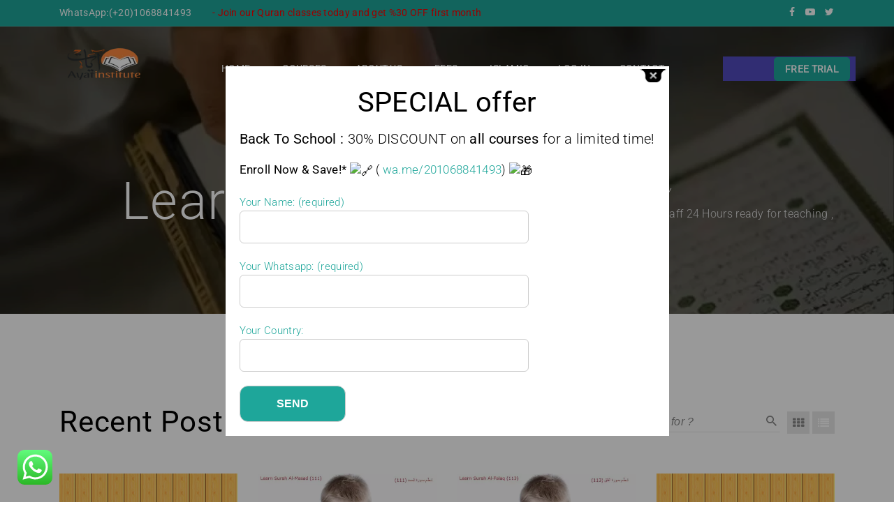

--- FILE ---
content_type: text/html; charset=UTF-8
request_url: https://ayatinstitute.com/tag/learn-quran/page/2/
body_size: 21146
content:
<!DOCTYPE html>
<html itemscope itemtype="http://schema.org/WebPage" lang="en-US">
<head>
	<meta charset="UTF-8">
	<link rel="profile" href="https://gmpg.org/xfn/11">
	<link rel="pingback" href="https://ayatinstitute.com/xmlrpc.php">


<!-- Google tag (gtag.js) -->
<script async src="https://www.googletagmanager.com/gtag/js?id=G-ZRB68YZT3E"></script>
<script>
  window.dataLayer = window.dataLayer || [];
  function gtag(){dataLayer.push(arguments);}
  gtag('js', new Date());

  gtag('config', 'G-ZRB68YZT3E');
</script>

    <script type="text/javascript" id="lpData">
/* <![CDATA[ */
var lpData = {"site_url":"https:\/\/ayatinstitute.com","user_id":"0","theme":"course-builder","lp_rest_url":"https:\/\/ayatinstitute.com\/wp-json\/","nonce":"ac4e80c505","is_course_archive":"","courses_url":"https:\/\/ayatinstitute.com\/courses\/","urlParams":{"paged":2},"lp_version":"4.3.2.5","lp_rest_load_ajax":"https:\/\/ayatinstitute.com\/wp-json\/lp\/v1\/load_content_via_ajax\/","ajaxUrl":"https:\/\/ayatinstitute.com\/wp-admin\/admin-ajax.php","lpAjaxUrl":"https:\/\/ayatinstitute.com\/lp-ajax-handle","coverImageRatio":"5.16","toast":{"gravity":"bottom","position":"center","duration":3000,"close":1,"stopOnFocus":1,"classPrefix":"lp-toast"},"i18n":[]};
/* ]]> */
</script>
<script type="text/javascript" id="lpSettingCourses">
/* <![CDATA[ */
var lpSettingCourses = {"lpArchiveLoadAjax":"1","lpArchiveNoLoadAjaxFirst":"1","lpArchivePaginationType":"load-more","noLoadCoursesJs":"1"};
/* ]]> */
</script>
		<style id="learn-press-custom-css">
			:root {
				--lp-container-max-width: 1290px;
				--lp-cotainer-padding: 1rem;
				--lp-primary-color: #ffb606;
				--lp-secondary-color: #442e66;
			}
		</style>
		<meta name='robots' content='index, follow, max-image-preview:large, max-snippet:-1, max-video-preview:-1' />
	<style>img:is([sizes="auto" i], [sizes^="auto," i]) { contain-intrinsic-size: 3000px 1500px }</style>
	<meta name="viewport" content="width=device-width, initial-scale=1">
	<!-- This site is optimized with the Yoast SEO plugin v26.7 - https://yoast.com/wordpress/plugins/seo/ -->
	<title>learn quran Archives - Page 2 of 2 - Quran Online with Tajweed for Kids &amp; Adults</title>
	<link rel="canonical" href="https://ayatinstitute.com/tag/learn-quran/page/2/" />
	<link rel="prev" href="https://ayatinstitute.com/tag/learn-quran/" />
	<meta property="og:locale" content="en_US" />
	<meta property="og:type" content="article" />
	<meta property="og:title" content="learn quran Archives - Page 2 of 2 - Quran Online with Tajweed for Kids &amp; Adults" />
	<meta property="og:url" content="https://ayatinstitute.com/tag/learn-quran/" />
	<meta property="og:site_name" content="Quran Online with Tajweed for Kids &amp; Adults" />
	<meta name="twitter:card" content="summary_large_image" />
	<script type="application/ld+json" class="yoast-schema-graph">{"@context":"https://schema.org","@graph":[{"@type":"CollectionPage","@id":"https://ayatinstitute.com/tag/learn-quran/","url":"https://ayatinstitute.com/tag/learn-quran/page/2/","name":"learn quran Archives - Page 2 of 2 - Quran Online with Tajweed for Kids &amp; Adults","isPartOf":{"@id":"https://ayatinstitute.com/#website"},"primaryImageOfPage":{"@id":"https://ayatinstitute.com/tag/learn-quran/page/2/#primaryimage"},"image":{"@id":"https://ayatinstitute.com/tag/learn-quran/page/2/#primaryimage"},"thumbnailUrl":"https://ayatinstitute.com/wp-content/uploads/2018/04/ARTICULATION-POINTS-part-4.png","breadcrumb":{"@id":"https://ayatinstitute.com/tag/learn-quran/page/2/#breadcrumb"},"inLanguage":"en-US"},{"@type":"ImageObject","inLanguage":"en-US","@id":"https://ayatinstitute.com/tag/learn-quran/page/2/#primaryimage","url":"https://ayatinstitute.com/wp-content/uploads/2018/04/ARTICULATION-POINTS-part-4.png","contentUrl":"https://ayatinstitute.com/wp-content/uploads/2018/04/ARTICULATION-POINTS-part-4.png","width":960,"height":420,"caption":"learn quran online with tajweed classe"},{"@type":"BreadcrumbList","@id":"https://ayatinstitute.com/tag/learn-quran/page/2/#breadcrumb","itemListElement":[{"@type":"ListItem","position":1,"name":"Home","item":"https://ayatinstitute.com/"},{"@type":"ListItem","position":2,"name":"learn quran"}]},{"@type":"WebSite","@id":"https://ayatinstitute.com/#website","url":"https://ayatinstitute.com/","name":"Learn Quran Tajweed and Arabic","description":"Quran online with Tajweed kids, adult &amp; females","publisher":{"@id":"https://ayatinstitute.com/#organization"},"potentialAction":[{"@type":"SearchAction","target":{"@type":"EntryPoint","urlTemplate":"https://ayatinstitute.com/?s={search_term_string}"},"query-input":{"@type":"PropertyValueSpecification","valueRequired":true,"valueName":"search_term_string"}}],"inLanguage":"en-US"},{"@type":"Organization","@id":"https://ayatinstitute.com/#organization","name":"Ayatinstitute","url":"https://ayatinstitute.com/","logo":{"@type":"ImageObject","inLanguage":"en-US","@id":"https://ayatinstitute.com/#/schema/logo/image/","url":"https://ayatinstitute.com/wp-content/uploads/2017/11/logo3.png","contentUrl":"https://ayatinstitute.com/wp-content/uploads/2017/11/logo3.png","width":115,"height":36,"caption":"Ayatinstitute"},"image":{"@id":"https://ayatinstitute.com/#/schema/logo/image/"},"sameAs":["https://www.facebook.com/Ayat-institute-1476759289027953/"]}]}</script>
	<!-- / Yoast SEO plugin. -->


<link rel="alternate" type="application/rss+xml" title="Quran Online with Tajweed for Kids &amp; Adults &raquo; Feed" href="https://ayatinstitute.com/feed/" />
<link rel="alternate" type="application/rss+xml" title="Quran Online with Tajweed for Kids &amp; Adults &raquo; Comments Feed" href="https://ayatinstitute.com/comments/feed/" />
<link rel="alternate" type="application/rss+xml" title="Quran Online with Tajweed for Kids &amp; Adults &raquo; learn quran Tag Feed" href="https://ayatinstitute.com/tag/learn-quran/feed/" />
<link rel='stylesheet' id='ht_ctc_main_css-css' href='https://ayatinstitute.com/wp-content/plugins/click-to-chat-for-whatsapp/new/inc/assets/css/main.css?ver=4.35' type='text/css' media='all' />
<link rel='stylesheet' id='wp-block-library-css' href='https://ayatinstitute.com/wp-includes/css/dist/block-library/style.min.css?ver=718b66d1b458e9da426de73a6ee504fe' type='text/css' media='all' />
<style id='wp-block-library-theme-inline-css' type='text/css'>
.wp-block-audio :where(figcaption){color:#555;font-size:13px;text-align:center}.is-dark-theme .wp-block-audio :where(figcaption){color:#ffffffa6}.wp-block-audio{margin:0 0 1em}.wp-block-code{border:1px solid #ccc;border-radius:4px;font-family:Menlo,Consolas,monaco,monospace;padding:.8em 1em}.wp-block-embed :where(figcaption){color:#555;font-size:13px;text-align:center}.is-dark-theme .wp-block-embed :where(figcaption){color:#ffffffa6}.wp-block-embed{margin:0 0 1em}.blocks-gallery-caption{color:#555;font-size:13px;text-align:center}.is-dark-theme .blocks-gallery-caption{color:#ffffffa6}:root :where(.wp-block-image figcaption){color:#555;font-size:13px;text-align:center}.is-dark-theme :root :where(.wp-block-image figcaption){color:#ffffffa6}.wp-block-image{margin:0 0 1em}.wp-block-pullquote{border-bottom:4px solid;border-top:4px solid;color:currentColor;margin-bottom:1.75em}.wp-block-pullquote cite,.wp-block-pullquote footer,.wp-block-pullquote__citation{color:currentColor;font-size:.8125em;font-style:normal;text-transform:uppercase}.wp-block-quote{border-left:.25em solid;margin:0 0 1.75em;padding-left:1em}.wp-block-quote cite,.wp-block-quote footer{color:currentColor;font-size:.8125em;font-style:normal;position:relative}.wp-block-quote:where(.has-text-align-right){border-left:none;border-right:.25em solid;padding-left:0;padding-right:1em}.wp-block-quote:where(.has-text-align-center){border:none;padding-left:0}.wp-block-quote.is-large,.wp-block-quote.is-style-large,.wp-block-quote:where(.is-style-plain){border:none}.wp-block-search .wp-block-search__label{font-weight:700}.wp-block-search__button{border:1px solid #ccc;padding:.375em .625em}:where(.wp-block-group.has-background){padding:1.25em 2.375em}.wp-block-separator.has-css-opacity{opacity:.4}.wp-block-separator{border:none;border-bottom:2px solid;margin-left:auto;margin-right:auto}.wp-block-separator.has-alpha-channel-opacity{opacity:1}.wp-block-separator:not(.is-style-wide):not(.is-style-dots){width:100px}.wp-block-separator.has-background:not(.is-style-dots){border-bottom:none;height:1px}.wp-block-separator.has-background:not(.is-style-wide):not(.is-style-dots){height:2px}.wp-block-table{margin:0 0 1em}.wp-block-table td,.wp-block-table th{word-break:normal}.wp-block-table :where(figcaption){color:#555;font-size:13px;text-align:center}.is-dark-theme .wp-block-table :where(figcaption){color:#ffffffa6}.wp-block-video :where(figcaption){color:#555;font-size:13px;text-align:center}.is-dark-theme .wp-block-video :where(figcaption){color:#ffffffa6}.wp-block-video{margin:0 0 1em}:root :where(.wp-block-template-part.has-background){margin-bottom:0;margin-top:0;padding:1.25em 2.375em}
</style>
<style id='classic-theme-styles-inline-css' type='text/css'>
/*! This file is auto-generated */
.wp-block-button__link{color:#fff;background-color:#32373c;border-radius:9999px;box-shadow:none;text-decoration:none;padding:calc(.667em + 2px) calc(1.333em + 2px);font-size:1.125em}.wp-block-file__button{background:#32373c;color:#fff;text-decoration:none}
</style>
<style id='global-styles-inline-css' type='text/css'>
:root{--wp--preset--aspect-ratio--square: 1;--wp--preset--aspect-ratio--4-3: 4/3;--wp--preset--aspect-ratio--3-4: 3/4;--wp--preset--aspect-ratio--3-2: 3/2;--wp--preset--aspect-ratio--2-3: 2/3;--wp--preset--aspect-ratio--16-9: 16/9;--wp--preset--aspect-ratio--9-16: 9/16;--wp--preset--color--black: #000000;--wp--preset--color--cyan-bluish-gray: #abb8c3;--wp--preset--color--white: #ffffff;--wp--preset--color--pale-pink: #f78da7;--wp--preset--color--vivid-red: #cf2e2e;--wp--preset--color--luminous-vivid-orange: #ff6900;--wp--preset--color--luminous-vivid-amber: #fcb900;--wp--preset--color--light-green-cyan: #7bdcb5;--wp--preset--color--vivid-green-cyan: #00d084;--wp--preset--color--pale-cyan-blue: #8ed1fc;--wp--preset--color--vivid-cyan-blue: #0693e3;--wp--preset--color--vivid-purple: #9b51e0;--wp--preset--color--primary: #1EA69A;--wp--preset--color--title: #202121;--wp--preset--color--body: #888888;--wp--preset--color--border: #e7e7e7;--wp--preset--gradient--vivid-cyan-blue-to-vivid-purple: linear-gradient(135deg,rgba(6,147,227,1) 0%,rgb(155,81,224) 100%);--wp--preset--gradient--light-green-cyan-to-vivid-green-cyan: linear-gradient(135deg,rgb(122,220,180) 0%,rgb(0,208,130) 100%);--wp--preset--gradient--luminous-vivid-amber-to-luminous-vivid-orange: linear-gradient(135deg,rgba(252,185,0,1) 0%,rgba(255,105,0,1) 100%);--wp--preset--gradient--luminous-vivid-orange-to-vivid-red: linear-gradient(135deg,rgba(255,105,0,1) 0%,rgb(207,46,46) 100%);--wp--preset--gradient--very-light-gray-to-cyan-bluish-gray: linear-gradient(135deg,rgb(238,238,238) 0%,rgb(169,184,195) 100%);--wp--preset--gradient--cool-to-warm-spectrum: linear-gradient(135deg,rgb(74,234,220) 0%,rgb(151,120,209) 20%,rgb(207,42,186) 40%,rgb(238,44,130) 60%,rgb(251,105,98) 80%,rgb(254,248,76) 100%);--wp--preset--gradient--blush-light-purple: linear-gradient(135deg,rgb(255,206,236) 0%,rgb(152,150,240) 100%);--wp--preset--gradient--blush-bordeaux: linear-gradient(135deg,rgb(254,205,165) 0%,rgb(254,45,45) 50%,rgb(107,0,62) 100%);--wp--preset--gradient--luminous-dusk: linear-gradient(135deg,rgb(255,203,112) 0%,rgb(199,81,192) 50%,rgb(65,88,208) 100%);--wp--preset--gradient--pale-ocean: linear-gradient(135deg,rgb(255,245,203) 0%,rgb(182,227,212) 50%,rgb(51,167,181) 100%);--wp--preset--gradient--electric-grass: linear-gradient(135deg,rgb(202,248,128) 0%,rgb(113,206,126) 100%);--wp--preset--gradient--midnight: linear-gradient(135deg,rgb(2,3,129) 0%,rgb(40,116,252) 100%);--wp--preset--font-size--small: 13px;--wp--preset--font-size--medium: 20px;--wp--preset--font-size--large: 30px;--wp--preset--font-size--x-large: 42px;--wp--preset--font-size--normal: 16px;--wp--preset--font-size--huge: 48px;--wp--preset--spacing--20: 0.44rem;--wp--preset--spacing--30: 0.67rem;--wp--preset--spacing--40: 1rem;--wp--preset--spacing--50: 1.5rem;--wp--preset--spacing--60: 2.25rem;--wp--preset--spacing--70: 3.38rem;--wp--preset--spacing--80: 5.06rem;--wp--preset--shadow--natural: 6px 6px 9px rgba(0, 0, 0, 0.2);--wp--preset--shadow--deep: 12px 12px 50px rgba(0, 0, 0, 0.4);--wp--preset--shadow--sharp: 6px 6px 0px rgba(0, 0, 0, 0.2);--wp--preset--shadow--outlined: 6px 6px 0px -3px rgba(255, 255, 255, 1), 6px 6px rgba(0, 0, 0, 1);--wp--preset--shadow--crisp: 6px 6px 0px rgba(0, 0, 0, 1);}:where(.is-layout-flex){gap: 0.5em;}:where(.is-layout-grid){gap: 0.5em;}body .is-layout-flex{display: flex;}.is-layout-flex{flex-wrap: wrap;align-items: center;}.is-layout-flex > :is(*, div){margin: 0;}body .is-layout-grid{display: grid;}.is-layout-grid > :is(*, div){margin: 0;}:where(.wp-block-columns.is-layout-flex){gap: 2em;}:where(.wp-block-columns.is-layout-grid){gap: 2em;}:where(.wp-block-post-template.is-layout-flex){gap: 1.25em;}:where(.wp-block-post-template.is-layout-grid){gap: 1.25em;}.has-black-color{color: var(--wp--preset--color--black) !important;}.has-cyan-bluish-gray-color{color: var(--wp--preset--color--cyan-bluish-gray) !important;}.has-white-color{color: var(--wp--preset--color--white) !important;}.has-pale-pink-color{color: var(--wp--preset--color--pale-pink) !important;}.has-vivid-red-color{color: var(--wp--preset--color--vivid-red) !important;}.has-luminous-vivid-orange-color{color: var(--wp--preset--color--luminous-vivid-orange) !important;}.has-luminous-vivid-amber-color{color: var(--wp--preset--color--luminous-vivid-amber) !important;}.has-light-green-cyan-color{color: var(--wp--preset--color--light-green-cyan) !important;}.has-vivid-green-cyan-color{color: var(--wp--preset--color--vivid-green-cyan) !important;}.has-pale-cyan-blue-color{color: var(--wp--preset--color--pale-cyan-blue) !important;}.has-vivid-cyan-blue-color{color: var(--wp--preset--color--vivid-cyan-blue) !important;}.has-vivid-purple-color{color: var(--wp--preset--color--vivid-purple) !important;}.has-black-background-color{background-color: var(--wp--preset--color--black) !important;}.has-cyan-bluish-gray-background-color{background-color: var(--wp--preset--color--cyan-bluish-gray) !important;}.has-white-background-color{background-color: var(--wp--preset--color--white) !important;}.has-pale-pink-background-color{background-color: var(--wp--preset--color--pale-pink) !important;}.has-vivid-red-background-color{background-color: var(--wp--preset--color--vivid-red) !important;}.has-luminous-vivid-orange-background-color{background-color: var(--wp--preset--color--luminous-vivid-orange) !important;}.has-luminous-vivid-amber-background-color{background-color: var(--wp--preset--color--luminous-vivid-amber) !important;}.has-light-green-cyan-background-color{background-color: var(--wp--preset--color--light-green-cyan) !important;}.has-vivid-green-cyan-background-color{background-color: var(--wp--preset--color--vivid-green-cyan) !important;}.has-pale-cyan-blue-background-color{background-color: var(--wp--preset--color--pale-cyan-blue) !important;}.has-vivid-cyan-blue-background-color{background-color: var(--wp--preset--color--vivid-cyan-blue) !important;}.has-vivid-purple-background-color{background-color: var(--wp--preset--color--vivid-purple) !important;}.has-black-border-color{border-color: var(--wp--preset--color--black) !important;}.has-cyan-bluish-gray-border-color{border-color: var(--wp--preset--color--cyan-bluish-gray) !important;}.has-white-border-color{border-color: var(--wp--preset--color--white) !important;}.has-pale-pink-border-color{border-color: var(--wp--preset--color--pale-pink) !important;}.has-vivid-red-border-color{border-color: var(--wp--preset--color--vivid-red) !important;}.has-luminous-vivid-orange-border-color{border-color: var(--wp--preset--color--luminous-vivid-orange) !important;}.has-luminous-vivid-amber-border-color{border-color: var(--wp--preset--color--luminous-vivid-amber) !important;}.has-light-green-cyan-border-color{border-color: var(--wp--preset--color--light-green-cyan) !important;}.has-vivid-green-cyan-border-color{border-color: var(--wp--preset--color--vivid-green-cyan) !important;}.has-pale-cyan-blue-border-color{border-color: var(--wp--preset--color--pale-cyan-blue) !important;}.has-vivid-cyan-blue-border-color{border-color: var(--wp--preset--color--vivid-cyan-blue) !important;}.has-vivid-purple-border-color{border-color: var(--wp--preset--color--vivid-purple) !important;}.has-vivid-cyan-blue-to-vivid-purple-gradient-background{background: var(--wp--preset--gradient--vivid-cyan-blue-to-vivid-purple) !important;}.has-light-green-cyan-to-vivid-green-cyan-gradient-background{background: var(--wp--preset--gradient--light-green-cyan-to-vivid-green-cyan) !important;}.has-luminous-vivid-amber-to-luminous-vivid-orange-gradient-background{background: var(--wp--preset--gradient--luminous-vivid-amber-to-luminous-vivid-orange) !important;}.has-luminous-vivid-orange-to-vivid-red-gradient-background{background: var(--wp--preset--gradient--luminous-vivid-orange-to-vivid-red) !important;}.has-very-light-gray-to-cyan-bluish-gray-gradient-background{background: var(--wp--preset--gradient--very-light-gray-to-cyan-bluish-gray) !important;}.has-cool-to-warm-spectrum-gradient-background{background: var(--wp--preset--gradient--cool-to-warm-spectrum) !important;}.has-blush-light-purple-gradient-background{background: var(--wp--preset--gradient--blush-light-purple) !important;}.has-blush-bordeaux-gradient-background{background: var(--wp--preset--gradient--blush-bordeaux) !important;}.has-luminous-dusk-gradient-background{background: var(--wp--preset--gradient--luminous-dusk) !important;}.has-pale-ocean-gradient-background{background: var(--wp--preset--gradient--pale-ocean) !important;}.has-electric-grass-gradient-background{background: var(--wp--preset--gradient--electric-grass) !important;}.has-midnight-gradient-background{background: var(--wp--preset--gradient--midnight) !important;}.has-small-font-size{font-size: var(--wp--preset--font-size--small) !important;}.has-medium-font-size{font-size: var(--wp--preset--font-size--medium) !important;}.has-large-font-size{font-size: var(--wp--preset--font-size--large) !important;}.has-x-large-font-size{font-size: var(--wp--preset--font-size--x-large) !important;}
:where(.wp-block-post-template.is-layout-flex){gap: 1.25em;}:where(.wp-block-post-template.is-layout-grid){gap: 1.25em;}
:where(.wp-block-columns.is-layout-flex){gap: 2em;}:where(.wp-block-columns.is-layout-grid){gap: 2em;}
:root :where(.wp-block-pullquote){font-size: 1.5em;line-height: 1.6;}
</style>
<link rel='stylesheet' id='contact-form-7-css' href='https://ayatinstitute.com/wp-content/plugins/contact-form-7/includes/css/styles.css?ver=6.1.4' type='text/css' media='all' />
<link rel='stylesheet' id='theme.css-css' href='https://ayatinstitute.com/wp-content/plugins/popup-builder/public/css/theme.css?ver=4.4.2' type='text/css' media='all' />
<link rel='stylesheet' id='jquery-lazyloadxt-spinner-css-css' href='//ayatinstitute.com/wp-content/plugins/a3-lazy-load/assets/css/jquery.lazyloadxt.spinner.css?ver=718b66d1b458e9da426de73a6ee504fe' type='text/css' media='all' />
<link rel='stylesheet' id='rpt-css' href='https://ayatinstitute.com/wp-content/plugins/dk-pricr-responsive-pricing-table/inc/css/rpt_style.min.css?ver=5.1.13' type='text/css' media='all' />
<link rel='stylesheet' id='fontawesome-css' href='https://ayatinstitute.com/wp-content/themes/course-builder/assets/css/libs/awesome/font-awesome.css?ver=3.3.8' type='text/css' media='all' />
<link rel='stylesheet' id='bootstrap-css' href='https://ayatinstitute.com/wp-content/themes/course-builder/assets/css/libs/bootstrap/bootstrap.css?ver=3.3.8' type='text/css' media='all' />
<link rel='stylesheet' id='ionicons-css' href='https://ayatinstitute.com/wp-content/themes/course-builder/assets/css/libs/ionicons/ionicons.css?ver=3.3.8' type='text/css' media='all' />
<link rel='stylesheet' id='magnific-popup-css' href='https://ayatinstitute.com/wp-content/themes/course-builder/assets/css/libs/magnific-popup/main.css?ver=3.3.8' type='text/css' media='all' />
<link rel='stylesheet' id='owl-carousel-css' href='https://ayatinstitute.com/wp-content/themes/course-builder/assets/css/libs/owl-carousel/owl.carousel.css?ver=3.3.8' type='text/css' media='all' />
<link rel='stylesheet' id='thim-style-css' href='https://ayatinstitute.com/wp-content/themes/course-builder/style.css?ver=3.3.8' type='text/css' media='all' />
<style id='thim-style-inline-css' type='text/css'>

			:root {
				--thim-body-primary-color: #1EA69A;
 			}
		
</style>
<link rel='stylesheet' id='learnpress-widgets-css' href='https://ayatinstitute.com/wp-content/plugins/learnpress/assets/css/widgets.min.css?ver=4.3.2.5' type='text/css' media='all' />
<link rel='stylesheet' id='thim-style-options-css' href='https://ayatinstitute.com/wp-content/uploads/tc_stylesheets/course-builder.1766679816.css?ver=3.3.8' type='text/css' media='all' />
<!--n2css--><!--n2js--><script type="text/javascript" src="https://ayatinstitute.com/wp-includes/js/jquery/jquery.min.js?ver=3.7.1" id="jquery-core-js"></script>
<script type="text/javascript" src="https://ayatinstitute.com/wp-includes/js/jquery/jquery-migrate.min.js?ver=3.4.1" id="jquery-migrate-js"></script>
<script type="text/javascript" id="Popup.js-js-before">
/* <![CDATA[ */
var sgpbPublicUrl = "https:\/\/ayatinstitute.com\/wp-content\/plugins\/popup-builder\/public\/";
var SGPB_JS_LOCALIZATION = {"imageSupportAlertMessage":"Only image files supported","pdfSupportAlertMessage":"Only pdf files supported","areYouSure":"Are you sure?","addButtonSpinner":"L","audioSupportAlertMessage":"Only audio files supported (e.g.: mp3, wav, m4a, ogg)","publishPopupBeforeElementor":"Please, publish the popup before starting to use Elementor with it!","publishPopupBeforeDivi":"Please, publish the popup before starting to use Divi Builder with it!","closeButtonAltText":"Close"};
/* ]]> */
</script>
<script type="text/javascript" src="https://ayatinstitute.com/wp-content/plugins/popup-builder/public/js/Popup.js?ver=4.4.2" id="Popup.js-js"></script>
<script type="text/javascript" src="https://ayatinstitute.com/wp-content/plugins/popup-builder/public/js/PopupConfig.js?ver=4.4.2" id="PopupConfig.js-js"></script>
<script type="text/javascript" id="PopupBuilder.js-js-before">
/* <![CDATA[ */
var SGPB_POPUP_PARAMS = {"popupTypeAgeRestriction":"ageRestriction","defaultThemeImages":{"1":"https:\/\/ayatinstitute.com\/wp-content\/plugins\/popup-builder\/public\/img\/theme_1\/close.png","2":"https:\/\/ayatinstitute.com\/wp-content\/plugins\/popup-builder\/public\/img\/theme_2\/close.png","3":"https:\/\/ayatinstitute.com\/wp-content\/plugins\/popup-builder\/public\/img\/theme_3\/close.png","5":"https:\/\/ayatinstitute.com\/wp-content\/plugins\/popup-builder\/public\/img\/theme_5\/close.png","6":"https:\/\/ayatinstitute.com\/wp-content\/plugins\/popup-builder\/public\/img\/theme_6\/close.png"},"homePageUrl":"https:\/\/ayatinstitute.com\/","isPreview":false,"convertedIdsReverse":[],"dontShowPopupExpireTime":365,"conditionalJsClasses":[],"disableAnalyticsGeneral":false};
var SGPB_JS_PACKAGES = {"packages":{"current":1,"free":1,"silver":2,"gold":3,"platinum":4},"extensions":{"geo-targeting":false,"advanced-closing":false}};
var SGPB_JS_PARAMS = {"ajaxUrl":"https:\/\/ayatinstitute.com\/wp-admin\/admin-ajax.php","nonce":"6525b04622"};
/* ]]> */
</script>
<script type="text/javascript" src="https://ayatinstitute.com/wp-content/plugins/popup-builder/public/js/PopupBuilder.js?ver=4.4.2" id="PopupBuilder.js-js"></script>
<script type="text/javascript" src="https://ayatinstitute.com/wp-content/plugins/dk-pricr-responsive-pricing-table/inc/js/rpt.min.js?ver=5.1.13" id="rpt-js"></script>
<script type="text/javascript" src="https://ayatinstitute.com/wp-content/plugins/learnpress/assets/js/dist/loadAJAX.min.js?ver=4.3.2.5" id="lp-load-ajax-js" async="async" data-wp-strategy="async"></script>
<script></script><link rel="https://api.w.org/" href="https://ayatinstitute.com/wp-json/" /><link rel="alternate" title="JSON" type="application/json" href="https://ayatinstitute.com/wp-json/wp/v2/tags/25" /><link rel="EditURI" type="application/rsd+xml" title="RSD" href="https://ayatinstitute.com/xmlrpc.php?rsd" />
            <script type="text/javascript">
                function tc_insert_internal_css(css) {
                    var tc_style = document.createElement("style");
                    tc_style.type = "text/css";
                    tc_style.setAttribute('data-type', 'tc-internal-css');
                    var tc_style_content = document.createTextNode(css);
                    tc_style.appendChild(tc_style_content);
                    document.head.appendChild(tc_style);
                }
            </script>
			<meta name="generator" content="Powered by WPBakery Page Builder - drag and drop page builder for WordPress."/>
<link rel="icon" href="https://ayatinstitute.com/wp-content/uploads/2018/11/gss-33-32x32.png" sizes="32x32" />
<link rel="icon" href="https://ayatinstitute.com/wp-content/uploads/2018/11/gss-33.png" sizes="192x192" />
<link rel="apple-touch-icon" href="https://ayatinstitute.com/wp-content/uploads/2018/11/gss-33.png" />
<meta name="msapplication-TileImage" content="https://ayatinstitute.com/wp-content/uploads/2018/11/gss-33.png" />
		<style type="text/css" id="wp-custom-css">
			.gjTMuM2MONYMTlzjNDzjjyNxcONA51g gjTMuM2MONYMTlzjNDzjjyNxcONA51gtheme--light{
	display:none;
}		</style>
		<style id="thim-customizer-inline-styles">/* cyrillic-ext */
@font-face {
  font-family: 'Roboto';
  font-style: normal;
  font-weight: 300;
  font-stretch: 100%;
  font-display: swap;
  src: url(https://ayatinstitute.com/wp-content/uploads/thim-fonts/roboto/KFO7CnqEu92Fr1ME7kSn66aGLdTylUAMa3GUBGEe.woff2) format('woff2');
  unicode-range: U+0460-052F, U+1C80-1C8A, U+20B4, U+2DE0-2DFF, U+A640-A69F, U+FE2E-FE2F;
}
/* cyrillic */
@font-face {
  font-family: 'Roboto';
  font-style: normal;
  font-weight: 300;
  font-stretch: 100%;
  font-display: swap;
  src: url(https://ayatinstitute.com/wp-content/uploads/thim-fonts/roboto/KFO7CnqEu92Fr1ME7kSn66aGLdTylUAMa3iUBGEe.woff2) format('woff2');
  unicode-range: U+0301, U+0400-045F, U+0490-0491, U+04B0-04B1, U+2116;
}
/* greek-ext */
@font-face {
  font-family: 'Roboto';
  font-style: normal;
  font-weight: 300;
  font-stretch: 100%;
  font-display: swap;
  src: url(https://ayatinstitute.com/wp-content/uploads/thim-fonts/roboto/KFO7CnqEu92Fr1ME7kSn66aGLdTylUAMa3CUBGEe.woff2) format('woff2');
  unicode-range: U+1F00-1FFF;
}
/* greek */
@font-face {
  font-family: 'Roboto';
  font-style: normal;
  font-weight: 300;
  font-stretch: 100%;
  font-display: swap;
  src: url(https://ayatinstitute.com/wp-content/uploads/thim-fonts/roboto/KFO7CnqEu92Fr1ME7kSn66aGLdTylUAMa3-UBGEe.woff2) format('woff2');
  unicode-range: U+0370-0377, U+037A-037F, U+0384-038A, U+038C, U+038E-03A1, U+03A3-03FF;
}
/* math */
@font-face {
  font-family: 'Roboto';
  font-style: normal;
  font-weight: 300;
  font-stretch: 100%;
  font-display: swap;
  src: url(https://ayatinstitute.com/wp-content/uploads/thim-fonts/roboto/KFO7CnqEu92Fr1ME7kSn66aGLdTylUAMawCUBGEe.woff2) format('woff2');
  unicode-range: U+0302-0303, U+0305, U+0307-0308, U+0310, U+0312, U+0315, U+031A, U+0326-0327, U+032C, U+032F-0330, U+0332-0333, U+0338, U+033A, U+0346, U+034D, U+0391-03A1, U+03A3-03A9, U+03B1-03C9, U+03D1, U+03D5-03D6, U+03F0-03F1, U+03F4-03F5, U+2016-2017, U+2034-2038, U+203C, U+2040, U+2043, U+2047, U+2050, U+2057, U+205F, U+2070-2071, U+2074-208E, U+2090-209C, U+20D0-20DC, U+20E1, U+20E5-20EF, U+2100-2112, U+2114-2115, U+2117-2121, U+2123-214F, U+2190, U+2192, U+2194-21AE, U+21B0-21E5, U+21F1-21F2, U+21F4-2211, U+2213-2214, U+2216-22FF, U+2308-230B, U+2310, U+2319, U+231C-2321, U+2336-237A, U+237C, U+2395, U+239B-23B7, U+23D0, U+23DC-23E1, U+2474-2475, U+25AF, U+25B3, U+25B7, U+25BD, U+25C1, U+25CA, U+25CC, U+25FB, U+266D-266F, U+27C0-27FF, U+2900-2AFF, U+2B0E-2B11, U+2B30-2B4C, U+2BFE, U+3030, U+FF5B, U+FF5D, U+1D400-1D7FF, U+1EE00-1EEFF;
}
/* symbols */
@font-face {
  font-family: 'Roboto';
  font-style: normal;
  font-weight: 300;
  font-stretch: 100%;
  font-display: swap;
  src: url(https://ayatinstitute.com/wp-content/uploads/thim-fonts/roboto/KFO7CnqEu92Fr1ME7kSn66aGLdTylUAMaxKUBGEe.woff2) format('woff2');
  unicode-range: U+0001-000C, U+000E-001F, U+007F-009F, U+20DD-20E0, U+20E2-20E4, U+2150-218F, U+2190, U+2192, U+2194-2199, U+21AF, U+21E6-21F0, U+21F3, U+2218-2219, U+2299, U+22C4-22C6, U+2300-243F, U+2440-244A, U+2460-24FF, U+25A0-27BF, U+2800-28FF, U+2921-2922, U+2981, U+29BF, U+29EB, U+2B00-2BFF, U+4DC0-4DFF, U+FFF9-FFFB, U+10140-1018E, U+10190-1019C, U+101A0, U+101D0-101FD, U+102E0-102FB, U+10E60-10E7E, U+1D2C0-1D2D3, U+1D2E0-1D37F, U+1F000-1F0FF, U+1F100-1F1AD, U+1F1E6-1F1FF, U+1F30D-1F30F, U+1F315, U+1F31C, U+1F31E, U+1F320-1F32C, U+1F336, U+1F378, U+1F37D, U+1F382, U+1F393-1F39F, U+1F3A7-1F3A8, U+1F3AC-1F3AF, U+1F3C2, U+1F3C4-1F3C6, U+1F3CA-1F3CE, U+1F3D4-1F3E0, U+1F3ED, U+1F3F1-1F3F3, U+1F3F5-1F3F7, U+1F408, U+1F415, U+1F41F, U+1F426, U+1F43F, U+1F441-1F442, U+1F444, U+1F446-1F449, U+1F44C-1F44E, U+1F453, U+1F46A, U+1F47D, U+1F4A3, U+1F4B0, U+1F4B3, U+1F4B9, U+1F4BB, U+1F4BF, U+1F4C8-1F4CB, U+1F4D6, U+1F4DA, U+1F4DF, U+1F4E3-1F4E6, U+1F4EA-1F4ED, U+1F4F7, U+1F4F9-1F4FB, U+1F4FD-1F4FE, U+1F503, U+1F507-1F50B, U+1F50D, U+1F512-1F513, U+1F53E-1F54A, U+1F54F-1F5FA, U+1F610, U+1F650-1F67F, U+1F687, U+1F68D, U+1F691, U+1F694, U+1F698, U+1F6AD, U+1F6B2, U+1F6B9-1F6BA, U+1F6BC, U+1F6C6-1F6CF, U+1F6D3-1F6D7, U+1F6E0-1F6EA, U+1F6F0-1F6F3, U+1F6F7-1F6FC, U+1F700-1F7FF, U+1F800-1F80B, U+1F810-1F847, U+1F850-1F859, U+1F860-1F887, U+1F890-1F8AD, U+1F8B0-1F8BB, U+1F8C0-1F8C1, U+1F900-1F90B, U+1F93B, U+1F946, U+1F984, U+1F996, U+1F9E9, U+1FA00-1FA6F, U+1FA70-1FA7C, U+1FA80-1FA89, U+1FA8F-1FAC6, U+1FACE-1FADC, U+1FADF-1FAE9, U+1FAF0-1FAF8, U+1FB00-1FBFF;
}
/* vietnamese */
@font-face {
  font-family: 'Roboto';
  font-style: normal;
  font-weight: 300;
  font-stretch: 100%;
  font-display: swap;
  src: url(https://ayatinstitute.com/wp-content/uploads/thim-fonts/roboto/KFO7CnqEu92Fr1ME7kSn66aGLdTylUAMa3OUBGEe.woff2) format('woff2');
  unicode-range: U+0102-0103, U+0110-0111, U+0128-0129, U+0168-0169, U+01A0-01A1, U+01AF-01B0, U+0300-0301, U+0303-0304, U+0308-0309, U+0323, U+0329, U+1EA0-1EF9, U+20AB;
}
/* latin-ext */
@font-face {
  font-family: 'Roboto';
  font-style: normal;
  font-weight: 300;
  font-stretch: 100%;
  font-display: swap;
  src: url(https://ayatinstitute.com/wp-content/uploads/thim-fonts/roboto/KFO7CnqEu92Fr1ME7kSn66aGLdTylUAMa3KUBGEe.woff2) format('woff2');
  unicode-range: U+0100-02BA, U+02BD-02C5, U+02C7-02CC, U+02CE-02D7, U+02DD-02FF, U+0304, U+0308, U+0329, U+1D00-1DBF, U+1E00-1E9F, U+1EF2-1EFF, U+2020, U+20A0-20AB, U+20AD-20C0, U+2113, U+2C60-2C7F, U+A720-A7FF;
}
/* latin */
@font-face {
  font-family: 'Roboto';
  font-style: normal;
  font-weight: 300;
  font-stretch: 100%;
  font-display: swap;
  src: url(https://ayatinstitute.com/wp-content/uploads/thim-fonts/roboto/KFO7CnqEu92Fr1ME7kSn66aGLdTylUAMa3yUBA.woff2) format('woff2');
  unicode-range: U+0000-00FF, U+0131, U+0152-0153, U+02BB-02BC, U+02C6, U+02DA, U+02DC, U+0304, U+0308, U+0329, U+2000-206F, U+20AC, U+2122, U+2191, U+2193, U+2212, U+2215, U+FEFF, U+FFFD;
}
/* cyrillic-ext */
@font-face {
  font-family: 'Roboto';
  font-style: normal;
  font-weight: 400;
  font-stretch: 100%;
  font-display: swap;
  src: url(https://ayatinstitute.com/wp-content/uploads/thim-fonts/roboto/KFO7CnqEu92Fr1ME7kSn66aGLdTylUAMa3GUBGEe.woff2) format('woff2');
  unicode-range: U+0460-052F, U+1C80-1C8A, U+20B4, U+2DE0-2DFF, U+A640-A69F, U+FE2E-FE2F;
}
/* cyrillic */
@font-face {
  font-family: 'Roboto';
  font-style: normal;
  font-weight: 400;
  font-stretch: 100%;
  font-display: swap;
  src: url(https://ayatinstitute.com/wp-content/uploads/thim-fonts/roboto/KFO7CnqEu92Fr1ME7kSn66aGLdTylUAMa3iUBGEe.woff2) format('woff2');
  unicode-range: U+0301, U+0400-045F, U+0490-0491, U+04B0-04B1, U+2116;
}
/* greek-ext */
@font-face {
  font-family: 'Roboto';
  font-style: normal;
  font-weight: 400;
  font-stretch: 100%;
  font-display: swap;
  src: url(https://ayatinstitute.com/wp-content/uploads/thim-fonts/roboto/KFO7CnqEu92Fr1ME7kSn66aGLdTylUAMa3CUBGEe.woff2) format('woff2');
  unicode-range: U+1F00-1FFF;
}
/* greek */
@font-face {
  font-family: 'Roboto';
  font-style: normal;
  font-weight: 400;
  font-stretch: 100%;
  font-display: swap;
  src: url(https://ayatinstitute.com/wp-content/uploads/thim-fonts/roboto/KFO7CnqEu92Fr1ME7kSn66aGLdTylUAMa3-UBGEe.woff2) format('woff2');
  unicode-range: U+0370-0377, U+037A-037F, U+0384-038A, U+038C, U+038E-03A1, U+03A3-03FF;
}
/* math */
@font-face {
  font-family: 'Roboto';
  font-style: normal;
  font-weight: 400;
  font-stretch: 100%;
  font-display: swap;
  src: url(https://ayatinstitute.com/wp-content/uploads/thim-fonts/roboto/KFO7CnqEu92Fr1ME7kSn66aGLdTylUAMawCUBGEe.woff2) format('woff2');
  unicode-range: U+0302-0303, U+0305, U+0307-0308, U+0310, U+0312, U+0315, U+031A, U+0326-0327, U+032C, U+032F-0330, U+0332-0333, U+0338, U+033A, U+0346, U+034D, U+0391-03A1, U+03A3-03A9, U+03B1-03C9, U+03D1, U+03D5-03D6, U+03F0-03F1, U+03F4-03F5, U+2016-2017, U+2034-2038, U+203C, U+2040, U+2043, U+2047, U+2050, U+2057, U+205F, U+2070-2071, U+2074-208E, U+2090-209C, U+20D0-20DC, U+20E1, U+20E5-20EF, U+2100-2112, U+2114-2115, U+2117-2121, U+2123-214F, U+2190, U+2192, U+2194-21AE, U+21B0-21E5, U+21F1-21F2, U+21F4-2211, U+2213-2214, U+2216-22FF, U+2308-230B, U+2310, U+2319, U+231C-2321, U+2336-237A, U+237C, U+2395, U+239B-23B7, U+23D0, U+23DC-23E1, U+2474-2475, U+25AF, U+25B3, U+25B7, U+25BD, U+25C1, U+25CA, U+25CC, U+25FB, U+266D-266F, U+27C0-27FF, U+2900-2AFF, U+2B0E-2B11, U+2B30-2B4C, U+2BFE, U+3030, U+FF5B, U+FF5D, U+1D400-1D7FF, U+1EE00-1EEFF;
}
/* symbols */
@font-face {
  font-family: 'Roboto';
  font-style: normal;
  font-weight: 400;
  font-stretch: 100%;
  font-display: swap;
  src: url(https://ayatinstitute.com/wp-content/uploads/thim-fonts/roboto/KFO7CnqEu92Fr1ME7kSn66aGLdTylUAMaxKUBGEe.woff2) format('woff2');
  unicode-range: U+0001-000C, U+000E-001F, U+007F-009F, U+20DD-20E0, U+20E2-20E4, U+2150-218F, U+2190, U+2192, U+2194-2199, U+21AF, U+21E6-21F0, U+21F3, U+2218-2219, U+2299, U+22C4-22C6, U+2300-243F, U+2440-244A, U+2460-24FF, U+25A0-27BF, U+2800-28FF, U+2921-2922, U+2981, U+29BF, U+29EB, U+2B00-2BFF, U+4DC0-4DFF, U+FFF9-FFFB, U+10140-1018E, U+10190-1019C, U+101A0, U+101D0-101FD, U+102E0-102FB, U+10E60-10E7E, U+1D2C0-1D2D3, U+1D2E0-1D37F, U+1F000-1F0FF, U+1F100-1F1AD, U+1F1E6-1F1FF, U+1F30D-1F30F, U+1F315, U+1F31C, U+1F31E, U+1F320-1F32C, U+1F336, U+1F378, U+1F37D, U+1F382, U+1F393-1F39F, U+1F3A7-1F3A8, U+1F3AC-1F3AF, U+1F3C2, U+1F3C4-1F3C6, U+1F3CA-1F3CE, U+1F3D4-1F3E0, U+1F3ED, U+1F3F1-1F3F3, U+1F3F5-1F3F7, U+1F408, U+1F415, U+1F41F, U+1F426, U+1F43F, U+1F441-1F442, U+1F444, U+1F446-1F449, U+1F44C-1F44E, U+1F453, U+1F46A, U+1F47D, U+1F4A3, U+1F4B0, U+1F4B3, U+1F4B9, U+1F4BB, U+1F4BF, U+1F4C8-1F4CB, U+1F4D6, U+1F4DA, U+1F4DF, U+1F4E3-1F4E6, U+1F4EA-1F4ED, U+1F4F7, U+1F4F9-1F4FB, U+1F4FD-1F4FE, U+1F503, U+1F507-1F50B, U+1F50D, U+1F512-1F513, U+1F53E-1F54A, U+1F54F-1F5FA, U+1F610, U+1F650-1F67F, U+1F687, U+1F68D, U+1F691, U+1F694, U+1F698, U+1F6AD, U+1F6B2, U+1F6B9-1F6BA, U+1F6BC, U+1F6C6-1F6CF, U+1F6D3-1F6D7, U+1F6E0-1F6EA, U+1F6F0-1F6F3, U+1F6F7-1F6FC, U+1F700-1F7FF, U+1F800-1F80B, U+1F810-1F847, U+1F850-1F859, U+1F860-1F887, U+1F890-1F8AD, U+1F8B0-1F8BB, U+1F8C0-1F8C1, U+1F900-1F90B, U+1F93B, U+1F946, U+1F984, U+1F996, U+1F9E9, U+1FA00-1FA6F, U+1FA70-1FA7C, U+1FA80-1FA89, U+1FA8F-1FAC6, U+1FACE-1FADC, U+1FADF-1FAE9, U+1FAF0-1FAF8, U+1FB00-1FBFF;
}
/* vietnamese */
@font-face {
  font-family: 'Roboto';
  font-style: normal;
  font-weight: 400;
  font-stretch: 100%;
  font-display: swap;
  src: url(https://ayatinstitute.com/wp-content/uploads/thim-fonts/roboto/KFO7CnqEu92Fr1ME7kSn66aGLdTylUAMa3OUBGEe.woff2) format('woff2');
  unicode-range: U+0102-0103, U+0110-0111, U+0128-0129, U+0168-0169, U+01A0-01A1, U+01AF-01B0, U+0300-0301, U+0303-0304, U+0308-0309, U+0323, U+0329, U+1EA0-1EF9, U+20AB;
}
/* latin-ext */
@font-face {
  font-family: 'Roboto';
  font-style: normal;
  font-weight: 400;
  font-stretch: 100%;
  font-display: swap;
  src: url(https://ayatinstitute.com/wp-content/uploads/thim-fonts/roboto/KFO7CnqEu92Fr1ME7kSn66aGLdTylUAMa3KUBGEe.woff2) format('woff2');
  unicode-range: U+0100-02BA, U+02BD-02C5, U+02C7-02CC, U+02CE-02D7, U+02DD-02FF, U+0304, U+0308, U+0329, U+1D00-1DBF, U+1E00-1E9F, U+1EF2-1EFF, U+2020, U+20A0-20AB, U+20AD-20C0, U+2113, U+2C60-2C7F, U+A720-A7FF;
}
/* latin */
@font-face {
  font-family: 'Roboto';
  font-style: normal;
  font-weight: 400;
  font-stretch: 100%;
  font-display: swap;
  src: url(https://ayatinstitute.com/wp-content/uploads/thim-fonts/roboto/KFO7CnqEu92Fr1ME7kSn66aGLdTylUAMa3yUBA.woff2) format('woff2');
  unicode-range: U+0000-00FF, U+0131, U+0152-0153, U+02BB-02BC, U+02C6, U+02DA, U+02DC, U+0304, U+0308, U+0329, U+2000-206F, U+20AC, U+2122, U+2191, U+2193, U+2212, U+2215, U+FEFF, U+FFFD;
}</style>	<script type="text/javascript">
		if (typeof ajaxurl === 'undefined') {
			/* <![CDATA[ */
			var ajaxurl = "https://ayatinstitute.com/wp-admin/admin-ajax.php";
			/* ]]> */
		}
	</script>
	<noscript><style> .wpb_animate_when_almost_visible { opacity: 1; }</style></noscript></head>
<body data-rsssl=1 class="archive paged tag tag-learn-quran tag-25 wp-embed-responsive paged-2 tag-paged-2 wp-theme-course-builder pagetitle-show hfeed bg-type-color thim-body-visual_composer responsive box-shadow auto-login ltr learnpress-v3 header-template-overlay wpb-js-composer js-comp-ver-8.7.1 vc_responsive">

<div id="thim-preloading"><div class="thim-loading-icon">
<div class="sk-rotating-plane"></div></div></div>
<div id="wrapper-container" class="content-pusher line-topbar creative-right bg-type-color">

	<div class="overlay-close-menu"></div>

	<header id="masthead" class="site-header affix-top template-layout-2 sticky-header has-retina-logo has-retina-logo-sticky custom-sticky palette-custom header-overlay">

        <div id="thim-header-topbar">
	<div class="container">
		<div id="thim_layout_builder-8" class="widget widget_thim_layout_builder"><style>.vc_custom_1723572895750{padding-top: 10px !important;}</style><div class="vc_row wpb_row vc_row-fluid"><div class="wpb_column vc_column_container vc_col-sm-7"><div class="vc_column-inner vc_custom_1723572895750"><div class="wpb_wrapper">
	<div class="wpb_text_column wpb_content_element" >
		<div class="wpb_wrapper">
			<p><strong>WhatsApp:</strong><strong><a href="tel:00201068841493">(+20)1068841493  </a></strong>       <strong><span style="color: #ff0000;">-</span><span style="color: #ff0000;"> Join our Quran classes today and get %30 OFF first month</span></strong></p>

		</div>
	</div>
</div></div></div><div class="pull-right wpb_column vc_column_container vc_col-sm-5"><div class="vc_column-inner"><div class="wpb_wrapper"><div class="thim-sc-social-links ">
	<ul class="socials"><li><a target="_blank" href="https://www.facebook.com/ayatinst/?ref=aymt_homepage_panel&#038;eid=ARDThUijwlRNBRI96_WKkHf-dSirrdhIRcc3lYajKIAxQh0r663b9zZtILIlIoIYQN9S7REOQUS5EQQn">FB</a></li><li><a target="_blank" href="https://www.youtube.com/channel/UCpS5j2mwkQAAFtxmQlUKRow?view_as=subscriber">Y</a></li><li><a target="_blank" href="https://twitter.com/Ayatinstitute">t</a></li></ul></div></div></div></div></div></div>	</div>
</div><!-- #thim-header-topbar -->

		
<div class="header-wrapper header-v2 style3">
	<div class="main-header container">
		<div class="menu-mobile-effect navbar-toggle" data-effect="mobile-effect">
			<div class="icon-wrap">
				<span class="icon-bar"></span>
				<span class="icon-bar"></span>
				<span class="icon-bar"></span>
			</div>
		</div>

		<div class="width-logo">
			<a href="https://ayatinstitute.com/" title="Quran Online with Tajweed for Kids &amp; Adults - Quran online with Tajweed kids, adult &amp; females" rel="home" class="thim-logo"><img src="https://ayatinstitute.com/wp-content/uploads/2024/08/logo-ayat-2.png" alt="Quran Online with Tajweed for Kids &amp; Adults"  data-retina="https://ayatinstitute.com/wp-content/uploads/2019/01/gss-e1548946239821.png" data-sticky_retina="https://ayatinstitute.com/wp-content/uploads/2019/01/fsq22-e1548945822396.png" data-sticky="https://ayatinstitute.com/wp-content/uploads/2018/11/fsq-3.png" data-mobile="https://ayatinstitute.com/wp-content/uploads/2019/01/fsq22-e1548945822396.png"></a>					</div>

		
		<div class="width-navigation">
			
<ul id="primary-menu" class="main-menu">
	<li id="menu-item-6917" class="menu-item menu-item-type-post_type menu-item-object-page menu-item-home menu-item-6917 tc-menu-item tc-menu-depth-0 tc-menu-align-left tc-menu-layout-default"><a href="https://ayatinstitute.com/" class="tc-menu-inner">Home</a></li>
<li id="menu-item-2695" class="menu-item menu-item-type-post_type menu-item-object-page menu-item-has-children menu-item-2695 tc-menu-item tc-menu-depth-0 tc-menu-align-left tc-menu-layout-default"><a href="https://ayatinstitute.com/courses/" class="tc-menu-inner">Courses</a>
<ul class="sub-menu">
	<li id="menu-item-15078" class="menu-item menu-item-type-post_type menu-item-object-lp_course menu-item-15078 tc-menu-item tc-menu-depth-1 tc-menu-align-left"><a href="https://ayatinstitute.com/courses/learn-quran-with-tajweed-online/" class="tc-menu-inner tc-megamenu-title">Learn Quran with Tajweed</a></li>
	<li id="menu-item-15080" class="menu-item menu-item-type-post_type menu-item-object-lp_course menu-item-15080 tc-menu-item tc-menu-depth-1 tc-menu-align-left"><a href="https://ayatinstitute.com/courses/ijazah-course-online/" class="tc-menu-inner tc-megamenu-title">Ijazah Course</a></li>
	<li id="menu-item-15079" class="menu-item menu-item-type-post_type menu-item-object-lp_course menu-item-15079 tc-menu-item tc-menu-depth-1 tc-menu-align-left"><a href="https://ayatinstitute.com/courses/online-arabic-course/" class="tc-menu-inner tc-megamenu-title">Arabic Course</a></li>
	<li id="menu-item-15081" class="menu-item menu-item-type-post_type menu-item-object-lp_course menu-item-15081 tc-menu-item tc-menu-depth-1 tc-menu-align-left"><a href="https://ayatinstitute.com/courses/quran-memorization-course/" class="tc-menu-inner tc-megamenu-title">QURAN MEMORIZATION</a></li>
	<li id="menu-item-15083" class="menu-item menu-item-type-post_type menu-item-object-lp_course menu-item-15083 tc-menu-item tc-menu-depth-1 tc-menu-align-left"><a href="https://ayatinstitute.com/courses/learn-ten-qirat-online/" class="tc-menu-inner tc-megamenu-title">Learn ten Qirat</a></li>
	<li id="menu-item-15082" class="menu-item menu-item-type-post_type menu-item-object-lp_course menu-item-15082 tc-menu-item tc-menu-depth-1 tc-menu-align-left"><a href="https://ayatinstitute.com/courses/noorani-qaida-online/" class="tc-menu-inner tc-megamenu-title">Noorani Qaida</a></li>
	<li id="menu-item-15077" class="menu-item menu-item-type-post_type menu-item-object-lp_course menu-item-15077 tc-menu-item tc-menu-depth-1 tc-menu-align-left"><a href="https://ayatinstitute.com/courses/islamic-studies-for-kids/" class="tc-menu-inner tc-megamenu-title">ISLAMIC STUDIES FOR KIDS</a></li>
</ul><!-- End wrapper ul sub -->
</li>
<li id="menu-item-23" class="menu-item menu-item-type-post_type menu-item-object-page menu-item-23 tc-menu-item tc-menu-depth-0 tc-menu-align-left tc-menu-layout-default"><a href="https://ayatinstitute.com/about-us/" class="tc-menu-inner">about us</a></li>
<li id="menu-item-182" class="menu-item menu-item-type-post_type menu-item-object-page menu-item-182 tc-menu-item tc-menu-depth-0 tc-menu-align-left tc-menu-layout-default"><a href="https://ayatinstitute.com/fees/" class="tc-menu-inner">Fees</a></li>
<li id="menu-item-1665" class="menu-item menu-item-type-taxonomy menu-item-object-category menu-item-has-children menu-item-1665 tc-menu-item tc-menu-depth-0 tc-menu-align-left tc-menu-layout-default"><a href="https://ayatinstitute.com/category/islamic/" class="tc-menu-inner">Islamic</a>
<ul class="sub-menu">
	<li id="menu-item-236" class="menu-item menu-item-type-taxonomy menu-item-object-category menu-item-236 tc-menu-item tc-menu-depth-1 tc-menu-align-left"><a href="https://ayatinstitute.com/category/courses/tajweed-courses/" class="tc-menu-inner tc-megamenu-title">Tajweed</a></li>
	<li id="menu-item-8167" class="menu-item menu-item-type-custom menu-item-object-custom menu-item-8167 tc-menu-item tc-menu-depth-1 tc-menu-align-left"><a href="https://ayatinstitute.com/blog/" class="tc-menu-inner tc-megamenu-title">Blog</a></li>
	<li id="menu-item-1927" class="menu-item menu-item-type-taxonomy menu-item-object-category menu-item-1927 tc-menu-item tc-menu-depth-1 tc-menu-align-left"><a href="https://ayatinstitute.com/category/islamic/" class="tc-menu-inner tc-megamenu-title">Islamic</a></li>
	<li id="menu-item-1680" class="menu-item menu-item-type-taxonomy menu-item-object-category menu-item-1680 tc-menu-item tc-menu-depth-1 tc-menu-align-left"><a href="https://ayatinstitute.com/category/courses/quran-for-kids/" class="tc-menu-inner tc-megamenu-title">Quran for Kids</a></li>
	<li id="menu-item-7675" class="menu-item menu-item-type-taxonomy menu-item-object-category menu-item-7675 tc-menu-item tc-menu-depth-1 tc-menu-align-left"><a href="https://ayatinstitute.com/category/tafsir-al-quran/" class="tc-menu-inner tc-megamenu-title">Tafsir Al Quran</a></li>
	<li id="menu-item-1925" class="menu-item menu-item-type-taxonomy menu-item-object-category menu-item-1925 tc-menu-item tc-menu-depth-1 tc-menu-align-left"><a href="https://ayatinstitute.com/category/arabic/" class="tc-menu-inner tc-megamenu-title">Arabic</a></li>
	<li id="menu-item-1926" class="menu-item menu-item-type-custom menu-item-object-custom menu-item-1926 tc-menu-item tc-menu-depth-1 tc-menu-align-left"><a href="https://ayatinstitute.com/portfolio/" class="tc-menu-inner tc-megamenu-title">Books</a></li>
</ul><!-- End wrapper ul sub -->
</li>
<li id="menu-item-3103" class="menu-item menu-item-type-custom menu-item-object-custom menu-item-has-children menu-item-3103 tc-menu-item tc-menu-depth-0 tc-menu-align-left tc-menu-layout-default"><a href="#" class="tc-menu-inner">Log In</a>
<ul class="sub-menu">
	<li id="menu-item-3104" class="menu-item menu-item-type-custom menu-item-object-custom menu-item-3104 tc-menu-item tc-menu-depth-1 tc-menu-align-left"><a href="https://members.ayatinstitute.com/accounts/" class="tc-menu-inner tc-megamenu-title"><span class='tc-icon dashicons dashicons-admin-plugins'></span>Student</a></li>
	<li id="menu-item-3105" class="menu-item menu-item-type-custom menu-item-object-custom menu-item-3105 tc-menu-item tc-menu-depth-1 tc-menu-align-left"><a href="https://members.ayatinstitute.com/teacher/" class="tc-menu-inner tc-megamenu-title"><span class='tc-icon dashicons dashicons-admin-users'></span>Teacher</a></li>
</ul><!-- End wrapper ul sub -->
</li>
<li id="menu-item-4344" class="menu-item menu-item-type-post_type menu-item-object-page menu-item-4344 tc-menu-item tc-menu-depth-0 tc-menu-align-left tc-menu-layout-default"><a href="https://ayatinstitute.com/contact-us/" class="tc-menu-inner">Contact</a></li>
</ul>								<div class="header-right">
						<div class="widget widget_text">			<div class="textwidget"><p style="text-align: center;"><a class="contact_ayat_button" style="background: #1ea69a; font-size: 14px; border-radius: 5px; text-transform: uppercase; padding: 9px 16px; color: #ffffff; cursor: pointer; text-decoration: none; font-weight: 800;" href="https://ayatinstitute.com/get-free-trail/">Free Trial</a></p></div>
		</div>					</div>
									</div>

			</div>
</div>	</header><!-- #masthead -->

	<nav class="visible-xs mobile-menu-container mobile-effect" itemscope itemtype="http://schema.org/SiteNavigationElement">
		
<div class="inner-off-canvas">
	<div class="menu-mobile-effect navbar-toggle" data-effect="mobile-effect">
		Close <i class="fa fa-times" aria-hidden="true"></i>
	</div>

	<div class="thim-mobile-search-cart no-cart">
        		<div class="thim-search-wrapper hidden-lg-up">
            <form role="search" method="get" class="search-form" action="https://ayatinstitute.com/">
                <input type="search" class="search-field"
                       placeholder="What are you looking for ?"
                       value="" name="s"
                       title="Search for:" />
                <button type="submit" class="search-submit"><span class="ion-android-search"></span></button>
            </form>
		</div>
			</div>

	<ul class="nav navbar-nav">
		<li class="menu-item menu-item-type-post_type menu-item-object-page menu-item-home menu-item-6917 tc-menu-item tc-menu-depth-0 tc-menu-align-left tc-menu-layout-default"><a href="https://ayatinstitute.com/" class="tc-menu-inner">Home</a></li>
<li class="menu-item menu-item-type-post_type menu-item-object-page menu-item-has-children menu-item-2695 tc-menu-item tc-menu-depth-0 tc-menu-align-left tc-menu-layout-default"><a href="https://ayatinstitute.com/courses/" class="tc-menu-inner">Courses</a>
<ul class="sub-menu">
	<li class="menu-item menu-item-type-post_type menu-item-object-lp_course menu-item-15078 tc-menu-item tc-menu-depth-1 tc-menu-align-left"><a href="https://ayatinstitute.com/courses/learn-quran-with-tajweed-online/" class="tc-menu-inner tc-megamenu-title">Learn Quran with Tajweed</a></li>
	<li class="menu-item menu-item-type-post_type menu-item-object-lp_course menu-item-15080 tc-menu-item tc-menu-depth-1 tc-menu-align-left"><a href="https://ayatinstitute.com/courses/ijazah-course-online/" class="tc-menu-inner tc-megamenu-title">Ijazah Course</a></li>
	<li class="menu-item menu-item-type-post_type menu-item-object-lp_course menu-item-15079 tc-menu-item tc-menu-depth-1 tc-menu-align-left"><a href="https://ayatinstitute.com/courses/online-arabic-course/" class="tc-menu-inner tc-megamenu-title">Arabic Course</a></li>
	<li class="menu-item menu-item-type-post_type menu-item-object-lp_course menu-item-15081 tc-menu-item tc-menu-depth-1 tc-menu-align-left"><a href="https://ayatinstitute.com/courses/quran-memorization-course/" class="tc-menu-inner tc-megamenu-title">QURAN MEMORIZATION</a></li>
	<li class="menu-item menu-item-type-post_type menu-item-object-lp_course menu-item-15083 tc-menu-item tc-menu-depth-1 tc-menu-align-left"><a href="https://ayatinstitute.com/courses/learn-ten-qirat-online/" class="tc-menu-inner tc-megamenu-title">Learn ten Qirat</a></li>
	<li class="menu-item menu-item-type-post_type menu-item-object-lp_course menu-item-15082 tc-menu-item tc-menu-depth-1 tc-menu-align-left"><a href="https://ayatinstitute.com/courses/noorani-qaida-online/" class="tc-menu-inner tc-megamenu-title">Noorani Qaida</a></li>
	<li class="menu-item menu-item-type-post_type menu-item-object-lp_course menu-item-15077 tc-menu-item tc-menu-depth-1 tc-menu-align-left"><a href="https://ayatinstitute.com/courses/islamic-studies-for-kids/" class="tc-menu-inner tc-megamenu-title">ISLAMIC STUDIES FOR KIDS</a></li>
</ul><!-- End wrapper ul sub -->
</li>
<li class="menu-item menu-item-type-post_type menu-item-object-page menu-item-23 tc-menu-item tc-menu-depth-0 tc-menu-align-left tc-menu-layout-default"><a href="https://ayatinstitute.com/about-us/" class="tc-menu-inner">about us</a></li>
<li class="menu-item menu-item-type-post_type menu-item-object-page menu-item-182 tc-menu-item tc-menu-depth-0 tc-menu-align-left tc-menu-layout-default"><a href="https://ayatinstitute.com/fees/" class="tc-menu-inner">Fees</a></li>
<li class="menu-item menu-item-type-taxonomy menu-item-object-category menu-item-has-children menu-item-1665 tc-menu-item tc-menu-depth-0 tc-menu-align-left tc-menu-layout-default"><a href="https://ayatinstitute.com/category/islamic/" class="tc-menu-inner">Islamic</a>
<ul class="sub-menu">
	<li class="menu-item menu-item-type-taxonomy menu-item-object-category menu-item-236 tc-menu-item tc-menu-depth-1 tc-menu-align-left"><a href="https://ayatinstitute.com/category/courses/tajweed-courses/" class="tc-menu-inner tc-megamenu-title">Tajweed</a></li>
	<li class="menu-item menu-item-type-custom menu-item-object-custom menu-item-8167 tc-menu-item tc-menu-depth-1 tc-menu-align-left"><a href="https://ayatinstitute.com/blog/" class="tc-menu-inner tc-megamenu-title">Blog</a></li>
	<li class="menu-item menu-item-type-taxonomy menu-item-object-category menu-item-1927 tc-menu-item tc-menu-depth-1 tc-menu-align-left"><a href="https://ayatinstitute.com/category/islamic/" class="tc-menu-inner tc-megamenu-title">Islamic</a></li>
	<li class="menu-item menu-item-type-taxonomy menu-item-object-category menu-item-1680 tc-menu-item tc-menu-depth-1 tc-menu-align-left"><a href="https://ayatinstitute.com/category/courses/quran-for-kids/" class="tc-menu-inner tc-megamenu-title">Quran for Kids</a></li>
	<li class="menu-item menu-item-type-taxonomy menu-item-object-category menu-item-7675 tc-menu-item tc-menu-depth-1 tc-menu-align-left"><a href="https://ayatinstitute.com/category/tafsir-al-quran/" class="tc-menu-inner tc-megamenu-title">Tafsir Al Quran</a></li>
	<li class="menu-item menu-item-type-taxonomy menu-item-object-category menu-item-1925 tc-menu-item tc-menu-depth-1 tc-menu-align-left"><a href="https://ayatinstitute.com/category/arabic/" class="tc-menu-inner tc-megamenu-title">Arabic</a></li>
	<li class="menu-item menu-item-type-custom menu-item-object-custom menu-item-1926 tc-menu-item tc-menu-depth-1 tc-menu-align-left"><a href="https://ayatinstitute.com/portfolio/" class="tc-menu-inner tc-megamenu-title">Books</a></li>
</ul><!-- End wrapper ul sub -->
</li>
<li class="menu-item menu-item-type-custom menu-item-object-custom menu-item-has-children menu-item-3103 tc-menu-item tc-menu-depth-0 tc-menu-align-left tc-menu-layout-default"><a href="#" class="tc-menu-inner">Log In</a>
<ul class="sub-menu">
	<li class="menu-item menu-item-type-custom menu-item-object-custom menu-item-3104 tc-menu-item tc-menu-depth-1 tc-menu-align-left"><a href="https://members.ayatinstitute.com/accounts/" class="tc-menu-inner tc-megamenu-title"><span class='tc-icon dashicons dashicons-admin-plugins'></span>Student</a></li>
	<li class="menu-item menu-item-type-custom menu-item-object-custom menu-item-3105 tc-menu-item tc-menu-depth-1 tc-menu-align-left"><a href="https://members.ayatinstitute.com/teacher/" class="tc-menu-inner tc-megamenu-title"><span class='tc-icon dashicons dashicons-admin-users'></span>Teacher</a></li>
</ul><!-- End wrapper ul sub -->
</li>
<li class="menu-item menu-item-type-post_type menu-item-object-page menu-item-4344 tc-menu-item tc-menu-depth-0 tc-menu-align-left tc-menu-layout-default"><a href="https://ayatinstitute.com/contact-us/" class="tc-menu-inner">Contact</a></li>
	</ul>

	<div class="off-canvas-widgetarea">
		<div class="widget widget_text">			<div class="textwidget"><ul>
 	<li><i class="fa fa-phone" aria-hidden="true"></i>
<pre><a href="tel:00201125746137">(+20)</a><a href="tel:00201125746137">+201125746137</a></pre>
<pre><a href="tel:00201068841493">(+20)1068841493</a></pre>
</li>
 	<li><a href="ayatinstitute@gmail.com"><span class="__cf_email__" data-cfemail="e081998194898e93948994959485a0878d81898cce838f8d">[email&#160;protected]</span></a></li>
</ul></div>
		</div>	</div>
</div>
	</nav><!-- nav.mobile-menu-container -->

	<div id="main-content">    <section class="content-area">
		
	<div class="page-title layout-1">
		
	<div class="main-top parallax" style="background-image:url(https://ayatinstitute.com/wp-content/uploads/2019/01/learn-Quran-for-adults-1.jpg);">
		<span class="overlay-top-header" style="background-color: rgba(0,0,0,0.6);"></span>
		<div class="content container">
			<div class="row">

									<div class="text-title col-md-6">
						<h1 >learn quran</h1 >					</div>
				
									<div class="text-description col-md-6">
						<div class="banner-description" ><p><strong class="br">The best online Quran academy </strong> AyatInstitute has qualified teacher staff 24 Hours ready for teaching , Females &#38; males teachers.</p></div>					</div>
				
			</div>
		</div>
	</div><!-- .main-top -->

						<div class="breadcrumb-content ">
				<div class="breadcrumbs-wrapper container">
					<ul itemscope itemtype="https://schema.org/BreadcrumbList" id="breadcrumbs" class="breadcrumbs"><li itemprop="itemListElement" itemscope itemtype="http://schema.org/ListItem"><a itemprop="item" href="https://ayatinstitute.com" title="Home"><span itemprop="name">Home</span></a><meta itemprop="position" content="1"><span class="breadcrum-icon"><i class="fa fa-angle-right" aria-hidden="true"></i></span></li><li itemprop="itemListElement" itemscope itemtype="http://schema.org/ListItem"><span itemprop="name" title="learn quran">learn quran</span><meta itemprop="position" content="2"></li></ul>				</div><!-- .breadcrumbs-wrapper -->
			</div><!-- .breadcrumb-content -->
				</div>

<div class="container site-content "><div class="row"><main id="main" class="site-main col-sm-12 full-width" >	<!--	Top Box-->
	 		<div class="top-box">
					<div class="top-box row">
			<div class="title-text col">
				<h3 class="title">Recent Post</h3>
			</div>
			<div class="filter-search-right col">
				<div class="pull-right">
					<form role="search" method="get" class="search-form" action="https://ayatinstitute.com/">
	<span class="screen-reader-text">Search for:</span>
	<input type="search" class="search-field"
		   placeholder="What are you looking for ?"
		   value="" name="s"
		   title="Search for:" />
<button type="submit" class="search-submit"><span class="ion-android-search"></span></button>
</form>					<div class="blog-filter">
						<i class="icon grid fa fa-th"></i>
						<i class="icon list  fa fa-list"></i>
					</div>
				</div>
			</div>
		</div>
				</div>
		<div class="list-articles row style-grid " data-getstyle="false">
		

<article id="post-1826" class="col-xl-3 col-lg-4 post-1826 post type-post status-publish format-standard has-post-thumbnail hentry category-courses category-tajweed-courses tag-learn-quran tag-learn-tajweed tag-quran tag-recite tag-tajweed">
	<div class="content-inner">
		<div class="entry-top">
			<div class='post-formats-wrapper'><a class="post-image" href="https://ayatinstitute.com/makharij-al-huruf-part-4/"><img src="https://ayatinstitute.com/wp-content/uploads/2018/04/ARTICULATION-POINTS-part-4-485x291.png" alt="Makharij al Huruf part 4" class="" width="485" height="291"></a></div>				<div class="entry-date">
					<div class="entry-meta-date"><div class="entry-day">22</div><div class="entry-month">Apr</div></div>				</div>
					</div><!-- .entry-top -->

		<div class="entry-content">
							<header class="entry-header">
					<h2 class="entry-title"><a href="https://ayatinstitute.com/makharij-al-huruf-part-4/" rel="bookmark">Makharij al Huruf part 4</a></h2>				</header>
				<!-- .entry-header -->

				<div class="entry-meta"><span class="author vcard"><a href="https://ayatinstitute.com/author/hitmanamr/" rel="author">Ayat Institute</a></span><span class="meta-category"><a href="https://ayatinstitute.com/category/courses/">Courses</a></span>		<span class="comment-total">
			<a href="https://ayatinstitute.com/makharij-al-huruf-part-4/#respond" class="comments-link" >No Comment</a>		</span>
		</div>													<div class="readmore">
						<a href="https://ayatinstitute.com/makharij-al-huruf-part-4/">Read More</a>
					</div><!-- .read-more -->
							
		</div><!-- .entry-content -->
	</div> <!-- .content-inner -->
</article><!-- #post-## -->



<article id="post-1726" class="col-xl-3 col-lg-4 post-1726 post type-post status-publish format-standard has-post-thumbnail hentry category-blog category-learn-quran category-quran-for-kids tag-kids tag-learn-quran tag-memorize tag-quran-fo-kids tag-recitation">
	<div class="content-inner">
		<div class="entry-top">
			<div class='post-formats-wrapper'><a class="post-image" href="https://ayatinstitute.com/learn-surat-al-masad-111/"><img src="https://ayatinstitute.com/wp-content/uploads/2018/04/111-sit-485x291.jpg" alt="Learn Surat Al-Masad (111)" class="" width="485" height="291"></a></div>				<div class="entry-date">
					<div class="entry-meta-date"><div class="entry-day">17</div><div class="entry-month">Apr</div></div>				</div>
					</div><!-- .entry-top -->

		<div class="entry-content">
							<header class="entry-header">
					<h2 class="entry-title"><a href="https://ayatinstitute.com/learn-surat-al-masad-111/" rel="bookmark">Learn Surat Al-Masad (111)</a></h2>				</header>
				<!-- .entry-header -->

				<div class="entry-meta"><span class="author vcard"><a href="https://ayatinstitute.com/author/hitmanamr/" rel="author">Ayat Institute</a></span><span class="meta-category"><a href="https://ayatinstitute.com/category/blog/">Blog</a></span>		<span class="comment-total">
			<a href="https://ayatinstitute.com/learn-surat-al-masad-111/#comments" class="comments-link" >1 Comment</a>		</span>
		</div>													<div class="readmore">
						<a href="https://ayatinstitute.com/learn-surat-al-masad-111/">Read More</a>
					</div><!-- .read-more -->
							
		</div><!-- .entry-content -->
	</div> <!-- .content-inner -->
</article><!-- #post-## -->



<article id="post-1688" class="col-xl-3 col-lg-4 post-1688 post type-post status-publish format-standard has-post-thumbnail hentry category-quran-for-kids tag-kids tag-learn-quran tag-learn-tajweed tag-quran tag-recitation tag-tafseer">
	<div class="content-inner">
		<div class="entry-top">
			<div class='post-formats-wrapper'><a class="post-image" href="https://ayatinstitute.com/learn-surat-al-falaq-113/"><img src="https://ayatinstitute.com/wp-content/uploads/2018/04/113-site-485x291.jpg" alt="Learn Surat Al-Falaq (113)" class="" width="485" height="291"></a></div>				<div class="entry-date">
					<div class="entry-meta-date"><div class="entry-day">16</div><div class="entry-month">Apr</div></div>				</div>
					</div><!-- .entry-top -->

		<div class="entry-content">
							<header class="entry-header">
					<h2 class="entry-title"><a href="https://ayatinstitute.com/learn-surat-al-falaq-113/" rel="bookmark">Learn Surat Al-Falaq (113)</a></h2>				</header>
				<!-- .entry-header -->

				<div class="entry-meta"><span class="author vcard"><a href="https://ayatinstitute.com/author/hitmanamr/" rel="author">Ayat Institute</a></span><span class="meta-category"><a href="https://ayatinstitute.com/category/courses/quran-for-kids/">Quran for kids</a></span>		<span class="comment-total">
			<a href="https://ayatinstitute.com/learn-surat-al-falaq-113/#respond" class="comments-link" >No Comment</a>		</span>
		</div>													<div class="readmore">
						<a href="https://ayatinstitute.com/learn-surat-al-falaq-113/">Read More</a>
					</div><!-- .read-more -->
							
		</div><!-- .entry-content -->
	</div> <!-- .content-inner -->
</article><!-- #post-## -->



<article id="post-1616" class="col-xl-3 col-lg-4 post-1616 post type-post status-publish format-standard has-post-thumbnail hentry category-courses category-tajweed-courses tag-learn-quran tag-learn-tajweed tag-quran tag-tajweed">
	<div class="content-inner">
		<div class="entry-top">
			<div class='post-formats-wrapper'><a class="post-image" href="https://ayatinstitute.com/mudood-part-4/"><img src="https://ayatinstitute.com/wp-content/uploads/2018/03/Almudoodpart-5-485x291.png" alt="THE MUDOOD PART 4" class="" width="485" height="291"></a></div>				<div class="entry-date">
					<div class="entry-meta-date"><div class="entry-day">01</div><div class="entry-month">Mar</div></div>				</div>
					</div><!-- .entry-top -->

		<div class="entry-content">
							<header class="entry-header">
					<h2 class="entry-title"><a href="https://ayatinstitute.com/mudood-part-4/" rel="bookmark">THE MUDOOD PART 4</a></h2>				</header>
				<!-- .entry-header -->

				<div class="entry-meta"><span class="author vcard"><a href="https://ayatinstitute.com/author/hitmanamr/" rel="author">Ayat Institute</a></span><span class="meta-category"><a href="https://ayatinstitute.com/category/courses/">Courses</a></span>		<span class="comment-total">
			<a href="https://ayatinstitute.com/mudood-part-4/#respond" class="comments-link" >No Comment</a>		</span>
		</div>													<div class="readmore">
						<a href="https://ayatinstitute.com/mudood-part-4/">Read More</a>
					</div><!-- .read-more -->
							
		</div><!-- .entry-content -->
	</div> <!-- .content-inner -->
</article><!-- #post-## -->



<article id="post-1606" class="col-xl-3 col-lg-4 post-1606 post type-post status-publish format-standard has-post-thumbnail hentry category-courses category-tajweed-courses tag-lean-quran tag-learn-quran tag-learn-tajweed tag-quran tag-tajweed">
	<div class="content-inner">
		<div class="entry-top">
			<div class='post-formats-wrapper'><a class="post-image" href="https://ayatinstitute.com/the-mudood-part-3/"><img src="https://ayatinstitute.com/wp-content/uploads/2018/02/Almudoodpart-3-485x291.png" alt="THE MUDOOD PART 3" class="" width="485" height="291"></a></div>				<div class="entry-date">
					<div class="entry-meta-date"><div class="entry-day">28</div><div class="entry-month">Feb</div></div>				</div>
					</div><!-- .entry-top -->

		<div class="entry-content">
							<header class="entry-header">
					<h2 class="entry-title"><a href="https://ayatinstitute.com/the-mudood-part-3/" rel="bookmark">THE MUDOOD PART 3</a></h2>				</header>
				<!-- .entry-header -->

				<div class="entry-meta"><span class="author vcard"><a href="https://ayatinstitute.com/author/hitmanamr/" rel="author">Ayat Institute</a></span><span class="meta-category"><a href="https://ayatinstitute.com/category/courses/">Courses</a></span>		<span class="comment-total">
			<a href="https://ayatinstitute.com/the-mudood-part-3/#respond" class="comments-link" >No Comment</a>		</span>
		</div>													<div class="readmore">
						<a href="https://ayatinstitute.com/the-mudood-part-3/">Read More</a>
					</div><!-- .read-more -->
							
		</div><!-- .entry-content -->
	</div> <!-- .content-inner -->
</article><!-- #post-## -->



<article id="post-1563" class="col-xl-3 col-lg-4 post-1563 post type-post status-publish format-standard has-post-thumbnail hentry category-islamic category-learn-quran tag-learn-quran tag-quran tag-recitation tag-recite">
	<div class="content-inner">
		<div class="entry-top">
			<div class='post-formats-wrapper'><a class="post-image" href="https://ayatinstitute.com/memorize-quran-one-year/"><img src="https://ayatinstitute.com/wp-content/uploads/2018/02/memorizing-al-quran-step-by-step-1-485x291.jpg" alt="Memorize Quran in one year" class="" width="485" height="291"></a></div>				<div class="entry-date">
					<div class="entry-meta-date"><div class="entry-day">26</div><div class="entry-month">Feb</div></div>				</div>
					</div><!-- .entry-top -->

		<div class="entry-content">
							<header class="entry-header">
					<h2 class="entry-title"><a href="https://ayatinstitute.com/memorize-quran-one-year/" rel="bookmark">Memorize Quran in one year</a></h2>				</header>
				<!-- .entry-header -->

				<div class="entry-meta"><span class="author vcard"><a href="https://ayatinstitute.com/author/hitmanamr/" rel="author">Ayat Institute</a></span><span class="meta-category"><a href="https://ayatinstitute.com/category/islamic/">Islamic</a></span>		<span class="comment-total">
			<a href="https://ayatinstitute.com/memorize-quran-one-year/#comments" class="comments-link" >24 Comments</a>		</span>
		</div>													<div class="readmore">
						<a href="https://ayatinstitute.com/memorize-quran-one-year/">Read More</a>
					</div><!-- .read-more -->
							
		</div><!-- .entry-content -->
	</div> <!-- .content-inner -->
</article><!-- #post-## -->



<article id="post-1508" class="col-xl-3 col-lg-4 post-1508 post type-post status-publish format-standard has-post-thumbnail hentry category-courses category-tajweed-courses tag-lean-quran tag-learn-quran tag-learn-tajweed tag-quran tag-recitation tag-tajweed">
	<div class="content-inner">
		<div class="entry-top">
			<div class='post-formats-wrapper'><a class="post-image" href="https://ayatinstitute.com/laam-definite-article/"><img src="https://ayatinstitute.com/wp-content/uploads/2018/02/laam-sakinhpart14-485x291.png" alt="Laam of the definite article" class="" width="485" height="291"></a></div>				<div class="entry-date">
					<div class="entry-meta-date"><div class="entry-day">11</div><div class="entry-month">Feb</div></div>				</div>
					</div><!-- .entry-top -->

		<div class="entry-content">
							<header class="entry-header">
					<h2 class="entry-title"><a href="https://ayatinstitute.com/laam-definite-article/" rel="bookmark">Laam of the definite article</a></h2>				</header>
				<!-- .entry-header -->

				<div class="entry-meta"><span class="author vcard"><a href="https://ayatinstitute.com/author/hitmanamr/" rel="author">Ayat Institute</a></span><span class="meta-category"><a href="https://ayatinstitute.com/category/courses/">Courses</a></span>		<span class="comment-total">
			<a href="https://ayatinstitute.com/laam-definite-article/#respond" class="comments-link" >No Comment</a>		</span>
		</div>													<div class="readmore">
						<a href="https://ayatinstitute.com/laam-definite-article/">Read More</a>
					</div><!-- .read-more -->
							
		</div><!-- .entry-content -->
	</div> <!-- .content-inner -->
</article><!-- #post-## -->



<article id="post-1458" class="col-xl-3 col-lg-4 post-1458 post type-post status-publish format-standard has-post-thumbnail hentry category-islamic category-learn-quran tag-lean-quran tag-learn-quran tag-quran tag-recitation">
	<div class="content-inner">
		<div class="entry-top">
			<div class='post-formats-wrapper'><a class="post-image" href="https://ayatinstitute.com/what-is-the-quran-3/"><img src="https://ayatinstitute.com/wp-content/uploads/2018/01/quran-2050867_960_720-485x291.jpg" alt="what is the Quran" class="" width="485" height="291"></a></div>				<div class="entry-date">
					<div class="entry-meta-date"><div class="entry-day">31</div><div class="entry-month">Jan</div></div>				</div>
					</div><!-- .entry-top -->

		<div class="entry-content">
							<header class="entry-header">
					<h2 class="entry-title"><a href="https://ayatinstitute.com/what-is-the-quran-3/" rel="bookmark">what is the Quran</a></h2>				</header>
				<!-- .entry-header -->

				<div class="entry-meta"><span class="author vcard"><a href="https://ayatinstitute.com/author/hitmanamr/" rel="author">Ayat Institute</a></span><span class="meta-category"><a href="https://ayatinstitute.com/category/islamic/">Islamic</a></span>		<span class="comment-total">
			<a href="https://ayatinstitute.com/what-is-the-quran-3/#respond" class="comments-link" >No Comment</a>		</span>
		</div>													<div class="readmore">
						<a href="https://ayatinstitute.com/what-is-the-quran-3/">Read More</a>
					</div><!-- .read-more -->
							
		</div><!-- .entry-content -->
	</div> <!-- .content-inner -->
</article><!-- #post-## -->



<article id="post-840" class="col-xl-3 col-lg-4 post-840 post type-post status-publish format-standard has-post-thumbnail hentry category-islamic category-learn-quran tag-learn-quran tag-quran tag-qurrat tag-recitation">
	<div class="content-inner">
		<div class="entry-top">
			<div class='post-formats-wrapper'><a class="post-image" href="https://ayatinstitute.com/qiraaat-quran-part3/"><img src="https://ayatinstitute.com/wp-content/uploads/2018/01/qiraat-al-quran-485x291.jpg" alt="The Qira&#8217;at of the Quran-part3" class="" width="485" height="291"></a></div>				<div class="entry-date">
					<div class="entry-meta-date"><div class="entry-day">17</div><div class="entry-month">Jan</div></div>				</div>
					</div><!-- .entry-top -->

		<div class="entry-content">
							<header class="entry-header">
					<h2 class="entry-title"><a href="https://ayatinstitute.com/qiraaat-quran-part3/" rel="bookmark">The Qira&#8217;at of the Quran-part3</a></h2>				</header>
				<!-- .entry-header -->

				<div class="entry-meta"><span class="author vcard"><a href="https://ayatinstitute.com/author/hitmanamr/" rel="author">Ayat Institute</a></span><span class="meta-category"><a href="https://ayatinstitute.com/category/islamic/">Islamic</a></span>		<span class="comment-total">
			<a href="https://ayatinstitute.com/qiraaat-quran-part3/#respond" class="comments-link" >No Comment</a>		</span>
		</div>													<div class="readmore">
						<a href="https://ayatinstitute.com/qiraaat-quran-part3/">Read More</a>
					</div><!-- .read-more -->
							
		</div><!-- .entry-content -->
	</div> <!-- .content-inner -->
</article><!-- #post-## -->



<article id="post-582" class="col-xl-3 col-lg-4 post-582 post type-post status-publish format-standard has-post-thumbnail hentry category-islamic category-learn-quran tag-learn-quran tag-quran tag-recitation">
	<div class="content-inner">
		<div class="entry-top">
			<div class='post-formats-wrapper'><a class="post-image" href="https://ayatinstitute.com/what-is-the-quran-2/"><img src="https://ayatinstitute.com/wp-content/uploads/2017/12/light_of_islam_by_chingiz_han-485x291.jpg" alt="What is the Quran" class="" width="485" height="291"></a></div>				<div class="entry-date">
					<div class="entry-meta-date"><div class="entry-day">09</div><div class="entry-month">Jan</div></div>				</div>
					</div><!-- .entry-top -->

		<div class="entry-content">
							<header class="entry-header">
					<h2 class="entry-title"><a href="https://ayatinstitute.com/what-is-the-quran-2/" rel="bookmark">What is the Quran</a></h2>				</header>
				<!-- .entry-header -->

				<div class="entry-meta"><span class="author vcard"><a href="https://ayatinstitute.com/author/hitmanamr/" rel="author">Ayat Institute</a></span><span class="meta-category"><a href="https://ayatinstitute.com/category/islamic/">Islamic</a></span>		<span class="comment-total">
			<a href="https://ayatinstitute.com/what-is-the-quran-2/#respond" class="comments-link" >No Comment</a>		</span>
		</div>													<div class="readmore">
						<a href="https://ayatinstitute.com/what-is-the-quran-2/">Read More</a>
					</div><!-- .read-more -->
							
		</div><!-- .entry-content -->
	</div> <!-- .content-inner -->
</article><!-- #post-## -->



<article id="post-370" class="col-xl-3 col-lg-4 post-370 post type-post status-publish format-standard has-post-thumbnail hentry category-islamic category-learn-quran tag-allah tag-learn-quran tag-quran">
	<div class="content-inner">
		<div class="entry-top">
			<div class='post-formats-wrapper'><a class="post-image" href="https://ayatinstitute.com/who-wrote-the-quran/"><img src="https://ayatinstitute.com/wp-content/uploads/2017/12/learn-quran-and-tajweed-6790-485x291.jpg" alt="Who Wrote The Quran" class="" width="485" height="291"></a></div>				<div class="entry-date">
					<div class="entry-meta-date"><div class="entry-day">23</div><div class="entry-month">Dec</div></div>				</div>
					</div><!-- .entry-top -->

		<div class="entry-content">
							<header class="entry-header">
					<h2 class="entry-title"><a href="https://ayatinstitute.com/who-wrote-the-quran/" rel="bookmark">Who Wrote The Quran</a></h2>				</header>
				<!-- .entry-header -->

				<div class="entry-meta"><span class="author vcard"><a href="https://ayatinstitute.com/author/hitmanamr/" rel="author">Ayat Institute</a></span><span class="meta-category"><a href="https://ayatinstitute.com/category/islamic/">Islamic</a></span>		<span class="comment-total">
			<a href="https://ayatinstitute.com/who-wrote-the-quran/#respond" class="comments-link" >No Comment</a>		</span>
		</div>													<div class="readmore">
						<a href="https://ayatinstitute.com/who-wrote-the-quran/">Read More</a>
					</div><!-- .read-more -->
							
		</div><!-- .entry-content -->
	</div> <!-- .content-inner -->
</article><!-- #post-## -->

	</div><!-- .list-articles.blog-list -->
				<ul class="loop-pagination">
				<li><a class="prev page-numbers" href="https://ayatinstitute.com/tag/learn-quran/"><i class="fa fa-angle-left"></i></a></li><li><a class="page-numbers" href="https://ayatinstitute.com/tag/learn-quran/">1</a></li><li><span aria-current="page" class="page-numbers current">2</span></li>			</ul><!-- .pagination -->
			</main></div></div>    </section>
	<!-- Root element of PhotoSwipe. Must have class pswp. -->
<div class="pswp" tabindex="-1" role="dialog" aria-hidden="true">

	<!-- Background of PhotoSwipe.
		 It's a separate element as animating opacity is faster than rgba(). -->
	<div class="pswp__bg"></div>

	<!-- Slides wrapper with overflow:hidden. -->
	<div class="pswp__scroll-wrap">

		<!-- Container that holds slides.
			PhotoSwipe keeps only 3 of them in the DOM to save memory.
			Don't modify these 3 pswp__item elements, data is added later on. -->
		<div class="pswp__container">
			<div class="pswp__item"></div>
			<div class="pswp__item"></div>
			<div class="pswp__item"></div>
		</div>

		<!-- Default (PhotoSwipeUI_Default) interface on top of sliding area. Can be changed. -->
		<div class="pswp__ui pswp__ui--hidden">

			<div class="pswp__top-bar">

				<!--  Controls are self-explanatory. Order can be changed. -->

				<div class="pswp__counter"></div>

				<a class="pswp__button pswp__button--close" title="Close (Esc)"></a>

				<a class="pswp__button pswp__button--share" title="Share"></a>

				<a class="pswp__button pswp__button--fs" title="Toggle fullscreen"></a>

				<a class="pswp__button pswp__button--zoom" title="Zoom in/out"></a>

				<!-- Preloader demo http://codepen.io/dimsemenov/pen/yyBWoR -->
				<!-- element will get class pswp__preloader--active when preloader is running -->
				<div class="pswp__preloader">
					<div class="pswp__preloader__icn">
						<div class="pswp__preloader__cut">
							<div class="pswp__preloader__donut"></div>
						</div>
					</div>
				</div>
			</div>

			<div class="pswp__share-modal pswp__share-modal--hidden pswp__single-tap">
				<div class="pswp__share-tooltip"></div>
			</div>

			<a class="pswp__button pswp__button--arrow--left" title="Previous (arrow left)">
			</a>

			<a class="pswp__button pswp__button--arrow--right" title="Next (arrow right)">
			</a>

			<div class="pswp__caption">
				<div class="pswp__caption__center"></div>
			</div>

		</div>

	</div>

</div>

</div><!-- #main-content -->



<footer id="colophon"
		class="site-footer dark style_old">
	
<div class="footer no-footer-sticky ">
	<div class="container">
		<div class="row footer-columns footer-sidebars">
													<div
					class="footer-col footer-col6 col-xs-12 col-md-2">
					<aside id="text-3" class="widget widget_text"><h3 class="widget-title">Contact</h3>			<div class="textwidget"><ul>
 	<li><i class="fa fa-envelope-o"></i> <a href="ayatinstitute@gmail.com"><span class="__cf_email__" data-cfemail="badbc3dbced3d4c9ced3cecfcedffaddd7dbd3d694d9d5d7">[email&#160;protected]</span></a></li>
 	<li><i class="fa fa-phone"></i> <a href="tel:00201154188751">(+20)1154188751</a></li>
 	<li><a href="tel:00201068841493">(+20)1068841493</a></li>
 	<li><i class="fa fa-map-marker"></i>156 musaddiq Street , Dokkia , Cairo, Egypt .</li>
</ul></div>
		</aside>				</div>
															<div
					class="footer-col footer-col6 col-xs-12 col-md-2">
					<aside id="nav_menu-2" class="widget widget_nav_menu"><h3 class="widget-title">Company</h3><div class="menu-company-container"><ul id="menu-company" class="menu"><li id="menu-item-4326" class="menu-item menu-item-type-post_type menu-item-object-page menu-item-4326 tc-menu-item tc-menu-depth-0 tc-menu-align-left tc-menu-layout-default"><a href="https://ayatinstitute.com/about-us-2/" class="tc-menu-inner">About us</a></li>
<li id="menu-item-4325" class="menu-item menu-item-type-post_type menu-item-object-page menu-item-4325 tc-menu-item tc-menu-depth-0 tc-menu-align-left tc-menu-layout-default"><a href="https://ayatinstitute.com/blog-2/" class="tc-menu-inner">Blog</a></li>
<li id="menu-item-17683" class="menu-item menu-item-type-taxonomy menu-item-object-category menu-item-17683 tc-menu-item tc-menu-depth-0 tc-menu-align-left tc-menu-layout-default"><a href="https://ayatinstitute.com/category/tajweed/" class="tc-menu-inner">Tajweed</a></li>
<li id="menu-item-17684" class="menu-item menu-item-type-taxonomy menu-item-object-category menu-item-17684 tc-menu-item tc-menu-depth-0 tc-menu-align-left tc-menu-layout-default"><a href="https://ayatinstitute.com/category/tafsir-al-quran/" class="tc-menu-inner">Tafsir Al Quran</a></li>
</ul></div></aside>				</div>
															<div
					class="footer-col footer-col6 col-xs-12 col-md-2">
					<aside id="nav_menu-3" class="widget widget_nav_menu"><h3 class="widget-title">Pages</h3><div class="menu-mega-menu-container"><ul id="menu-mega-menu" class="menu"><li id="menu-item-20878" class="menu-item menu-item-type-post_type menu-item-object-page menu-item-20878 tc-menu-item tc-menu-depth-0 tc-menu-align-left tc-menu-layout-default"><a href="https://ayatinstitute.com/terms-fees-policy/" class="tc-menu-inner">Terms &#038; Fees Policy</a></li>
<li id="menu-item-20877" class="menu-item menu-item-type-post_type menu-item-object-page menu-item-20877 tc-menu-item tc-menu-depth-0 tc-menu-align-left tc-menu-layout-default"><a href="https://ayatinstitute.com/privacy-policy/" class="tc-menu-inner">Privacy Policy</a></li>
<li id="menu-item-17679" class="menu-item menu-item-type-custom menu-item-object-custom menu-item-17679 tc-menu-item tc-menu-depth-0 tc-menu-align-left tc-menu-layout-default"><a href="https://ayatinstitute.com/courses/" class="tc-menu-inner">All Courses</a></li>
<li id="menu-item-17680" class="menu-item menu-item-type-post_type menu-item-object-page menu-item-17680 tc-menu-item tc-menu-depth-0 tc-menu-align-left tc-menu-layout-default"><a href="https://ayatinstitute.com/get-free-trail/" class="tc-menu-inner">Get Free Trial</a></li>
<li id="menu-item-4360" class="menu-item menu-item-type-post_type menu-item-object-page menu-item-4360 tc-menu-item tc-menu-depth-0 tc-menu-align-left tc-menu-layout-default"><a href="https://ayatinstitute.com/all-teachers/" class="tc-menu-inner">Our Teachers</a></li>
</ul></div></aside>				</div>
															<div
					class="footer-col footer-col6 col-xs-12 col-md-2">
					<aside id="nav_menu-4" class="widget widget_nav_menu"><h3 class="widget-title">Links</h3><div class="menu-links-container"><ul id="menu-links" class="menu"><li id="menu-item-15075" class="menu-item menu-item-type-post_type menu-item-object-lp_course menu-item-15075 tc-menu-item tc-menu-depth-0 tc-menu-align-left tc-menu-layout-default"><a href="https://ayatinstitute.com/courses/ijazah-course-online/" class="tc-menu-inner">Ijazah Course</a></li>
<li id="menu-item-15076" class="menu-item menu-item-type-post_type menu-item-object-lp_course menu-item-15076 tc-menu-item tc-menu-depth-0 tc-menu-align-left tc-menu-layout-default"><a href="https://ayatinstitute.com/courses/online-arabic-course/" class="tc-menu-inner">Arabic Course</a></li>
<li id="menu-item-4332" class="menu-item menu-item-type-custom menu-item-object-custom menu-item-4332 tc-menu-item tc-menu-depth-0 tc-menu-align-left tc-menu-layout-default"><a href="https://ayatinstitute.com/faqs/" class="tc-menu-inner">FAQs</a></li>
<li id="menu-item-17682" class="menu-item menu-item-type-post_type menu-item-object-page menu-item-17682 tc-menu-item tc-menu-depth-0 tc-menu-align-left tc-menu-layout-default"><a href="https://ayatinstitute.com/blog-2/" class="tc-menu-inner">Blog</a></li>
</ul></div></aside>				</div>
															<div
					class="footer-col footer-col6 col-xs-12 col-md-2">
					<aside id="search-5" class="widget widget_search"><h3 class="widget-title">Search</h3><form role="search" method="get" class="search-form" action="https://ayatinstitute.com/">
	<span class="screen-reader-text">Search for:</span>
	<input type="search" class="search-field"
		   placeholder="What are you looking for ?"
		   value="" name="s"
		   title="Search for:" />
<button type="submit" class="search-submit"><span class="ion-android-search"></span></button>
</form></aside><aside id="thim-button-3" class="widget widget_thim-button">		<div class="thim-button-gradient">
			<a class="button-gradient" href="https://ayatinstitute.com/get-free-trail/">Trial</a>
		</div>
		</aside>				</div>
															<div
					class="footer-col footer-col6 col-xs-12 col-md-2">
					<aside id="text-4" class="widget widget_text"><h3 class="widget-title">Mobile</h3>			<div class="textwidget"><a href="skype:ayatinstitute?chat"><img loading="lazy" decoding="async" class="lazy lazy-hidden wp-image-6966 size-full alignnone" src="//ayatinstitute.com/wp-content/plugins/a3-lazy-load/assets/images/lazy_placeholder.gif" data-lazy-type="image" data-src="https://ayatinstitute.com/wp-content/uploads/2019/09/Skype.jpg" alt="skype" width="140" height="59" data-wp-editing="1" /><noscript><img loading="lazy" decoding="async" class="wp-image-6966 size-full alignnone" src="https://ayatinstitute.com/wp-content/uploads/2019/09/Skype.jpg" alt="skype" width="140" height="59" data-wp-editing="1" /></noscript></a>
&nbsp;
<a href="https://us04web.zoom.us/j/2609284501"><img loading="lazy" decoding="async" class="lazy lazy-hidden wp-image-6964 alignnone" src="//ayatinstitute.com/wp-content/plugins/a3-lazy-load/assets/images/lazy_placeholder.gif" data-lazy-type="image" data-src="https://ayatinstitute.com/wp-content/uploads/2019/09/images.png" alt="zoom" width="140" height="59" /><noscript><img loading="lazy" decoding="async" class="wp-image-6964 alignnone" src="https://ayatinstitute.com/wp-content/uploads/2019/09/images.png" alt="zoom" width="140" height="59" /></noscript></a></div>
		</aside>				</div>
							</div>
	</div>
</div>



<div class="copyright-area no-footer-sticky ">
	<div class="container">
		<div class="copyright-content">
			<div class="row">
				<div class="col-sm-12">
								<div class="copyright-text">
				 Powered by <a href="https://ayatinstitute.com">AyatInstitute.</a> 2025 .			</div>
						</div>
							</div>
		</div>
	</div>
</div></footer><!-- #colophon -->
</div><!-- wrapper-container -->

			<div id="back-to-top">
				
<i class="fa fa-angle-up" aria-hidden="true"></i>			</div>
			<script data-cfasync="false" src="/cdn-cgi/scripts/5c5dd728/cloudflare-static/email-decode.min.js"></script><script type="speculationrules">
{"prefetch":[{"source":"document","where":{"and":[{"href_matches":"\/*"},{"not":{"href_matches":["\/wp-*.php","\/wp-admin\/*","\/wp-content\/uploads\/*","\/wp-content\/*","\/wp-content\/plugins\/*","\/wp-content\/themes\/course-builder\/*","\/*\\?(.+)"]}},{"not":{"selector_matches":"a[rel~=\"nofollow\"]"}},{"not":{"selector_matches":".no-prefetch, .no-prefetch a"}}]},"eagerness":"conservative"}]}
</script>
<div class="gallery-slider-content"></div>		<!-- Click to Chat - https://holithemes.com/plugins/click-to-chat/  v4.35 -->
			<style id="ht-ctc-entry-animations">.ht_ctc_entry_animation{animation-duration:0.4s;animation-fill-mode:both;animation-delay:0s;animation-iteration-count:1;}			@keyframes ht_ctc_anim_corner {0% {opacity: 0;transform: scale(0);}100% {opacity: 1;transform: scale(1);}}.ht_ctc_an_entry_corner {animation-name: ht_ctc_anim_corner;animation-timing-function: cubic-bezier(0.25, 1, 0.5, 1);transform-origin: bottom var(--side, right);}
			</style>						<div class="ht-ctc ht-ctc-chat ctc-analytics ctc_wp_desktop style-2  ht_ctc_entry_animation ht_ctc_an_entry_corner " id="ht-ctc-chat"  
				style="display: none;  position: fixed; bottom: 25px; left: 25px;"   >
								<div class="ht_ctc_style ht_ctc_chat_style">
				<div  style="display: flex; justify-content: center; align-items: center;  " class="ctc-analytics ctc_s_2">
	<p class="ctc-analytics ctc_cta ctc_cta_stick ht-ctc-cta  ht-ctc-cta-hover " style="padding: 0px 16px; line-height: 1.6; font-size: 15px; background-color: #25D366; color: #ffffff; border-radius:10px; margin:0 10px;  display: none; order: 1; ">WhatsApp us</p>
	<svg style="pointer-events:none; display:block; height:50px; width:50px;" width="50px" height="50px" viewBox="0 0 1024 1024">
        <defs>
        <path id="htwasqicona-chat" d="M1023.941 765.153c0 5.606-.171 17.766-.508 27.159-.824 22.982-2.646 52.639-5.401 66.151-4.141 20.306-10.392 39.472-18.542 55.425-9.643 18.871-21.943 35.775-36.559 50.364-14.584 14.56-31.472 26.812-50.315 36.416-16.036 8.172-35.322 14.426-55.744 18.549-13.378 2.701-42.812 4.488-65.648 5.3-9.402.336-21.564.505-27.15.505l-504.226-.081c-5.607 0-17.765-.172-27.158-.509-22.983-.824-52.639-2.646-66.152-5.4-20.306-4.142-39.473-10.392-55.425-18.542-18.872-9.644-35.775-21.944-50.364-36.56-14.56-14.584-26.812-31.471-36.415-50.314-8.174-16.037-14.428-35.323-18.551-55.744-2.7-13.378-4.487-42.812-5.3-65.649-.334-9.401-.503-21.563-.503-27.148l.08-504.228c0-5.607.171-17.766.508-27.159.825-22.983 2.646-52.639 5.401-66.151 4.141-20.306 10.391-39.473 18.542-55.426C34.154 93.24 46.455 76.336 61.07 61.747c14.584-14.559 31.472-26.812 50.315-36.416 16.037-8.172 35.324-14.426 55.745-18.549 13.377-2.701 42.812-4.488 65.648-5.3 9.402-.335 21.565-.504 27.149-.504l504.227.081c5.608 0 17.766.171 27.159.508 22.983.825 52.638 2.646 66.152 5.401 20.305 4.141 39.472 10.391 55.425 18.542 18.871 9.643 35.774 21.944 50.363 36.559 14.559 14.584 26.812 31.471 36.415 50.315 8.174 16.037 14.428 35.323 18.551 55.744 2.7 13.378 4.486 42.812 5.3 65.649.335 9.402.504 21.564.504 27.15l-.082 504.226z"/>
        </defs>
        <linearGradient id="htwasqiconb-chat" gradientUnits="userSpaceOnUse" x1="512.001" y1=".978" x2="512.001" y2="1025.023">
            <stop offset="0" stop-color="#61fd7d"/>
            <stop offset="1" stop-color="#2bb826"/>
        </linearGradient>
        <use xlink:href="#htwasqicona-chat" overflow="visible" style="fill: url(#htwasqiconb-chat)" fill="url(#htwasqiconb-chat)"/>
        <g>
            <path style="fill: #FFFFFF;" fill="#FFF" d="M783.302 243.246c-69.329-69.387-161.529-107.619-259.763-107.658-202.402 0-367.133 164.668-367.214 367.072-.026 64.699 16.883 127.854 49.017 183.522l-52.096 190.229 194.665-51.047c53.636 29.244 114.022 44.656 175.482 44.682h.151c202.382 0 367.128-164.688 367.21-367.094.039-98.087-38.121-190.319-107.452-259.706zM523.544 808.047h-.125c-54.767-.021-108.483-14.729-155.344-42.529l-11.146-6.612-115.517 30.293 30.834-112.592-7.259-11.544c-30.552-48.579-46.688-104.729-46.664-162.379.066-168.229 136.985-305.096 305.339-305.096 81.521.031 158.154 31.811 215.779 89.482s89.342 134.332 89.312 215.859c-.066 168.243-136.984 305.118-305.209 305.118zm167.415-228.515c-9.177-4.591-54.286-26.782-62.697-29.843-8.41-3.062-14.526-4.592-20.645 4.592-6.115 9.182-23.699 29.843-29.053 35.964-5.352 6.122-10.704 6.888-19.879 2.296-9.176-4.591-38.74-14.277-73.786-45.526-27.275-24.319-45.691-54.359-51.043-63.543-5.352-9.183-.569-14.146 4.024-18.72 4.127-4.109 9.175-10.713 13.763-16.069 4.587-5.355 6.117-9.183 9.175-15.304 3.059-6.122 1.529-11.479-.765-16.07-2.293-4.591-20.644-49.739-28.29-68.104-7.447-17.886-15.013-15.466-20.645-15.747-5.346-.266-11.469-.322-17.585-.322s-16.057 2.295-24.467 11.478-32.113 31.374-32.113 76.521c0 45.147 32.877 88.764 37.465 94.885 4.588 6.122 64.699 98.771 156.741 138.502 21.892 9.45 38.982 15.094 52.308 19.322 21.98 6.979 41.982 5.995 57.793 3.634 17.628-2.633 54.284-22.189 61.932-43.615 7.646-21.427 7.646-39.791 5.352-43.617-2.294-3.826-8.41-6.122-17.585-10.714z"/>
        </g>
        </svg></div>
				</div>
			</div>
							<span class="ht_ctc_chat_data" data-settings="{&quot;number&quot;:&quot;201068841493&quot;,&quot;pre_filled&quot;:&quot;Alsalmu Alikom Welcome to our site\r\nGet 50% Off upon subscribing in any course of your choice at Ayatinstitute for the first month\r\njazak Allah khayra&quot;,&quot;dis_m&quot;:&quot;show&quot;,&quot;dis_d&quot;:&quot;show&quot;,&quot;css&quot;:&quot;cursor: pointer; z-index: 99999999;&quot;,&quot;pos_d&quot;:&quot;position: fixed; bottom: 25px; left: 25px;&quot;,&quot;pos_m&quot;:&quot;position: fixed; bottom: 10px; left: 10px;&quot;,&quot;side_d&quot;:&quot;left&quot;,&quot;side_m&quot;:&quot;left&quot;,&quot;schedule&quot;:&quot;no&quot;,&quot;se&quot;:150,&quot;ani&quot;:&quot;no-animation&quot;,&quot;url_target_d&quot;:&quot;_blank&quot;,&quot;ga&quot;:&quot;yes&quot;,&quot;gtm&quot;:&quot;1&quot;,&quot;fb&quot;:&quot;yes&quot;,&quot;webhook_format&quot;:&quot;json&quot;,&quot;g_init&quot;:&quot;default&quot;,&quot;g_an_event_name&quot;:&quot;chat: {number}&quot;,&quot;gtm_event_name&quot;:&quot;Click to Chat&quot;,&quot;pixel_event_name&quot;:&quot;Click to Chat by HoliThemes&quot;}" data-rest="ac4e80c505"></span>
				<script type="text/html" id="wpb-modifications"> window.wpbCustomElement = 1; </script><div class="sgpb-main-popup-data-container-19273" style="position:fixed;opacity: 0;filter: opacity(0%);transform: scale(0);">
							<div class="sg-popup-builder-content 188" id="sg-popup-content-wrapper-19273" data-id="19273" data-events="[{&quot;param&quot;:&quot;load&quot;,&quot;value&quot;:&quot;&quot;,&quot;hiddenOption&quot;:[]}]" data-options="[base64]">
								<div class="sgpb-popup-builder-content-19273 sgpb-popup-builder-content-html"><div class="sgpb-main-html-content-wrapper"><h2 class="uppercase blink-1" style="text-align: center;">SPECIAL offer</h2>
<p class="lead" style="text-align: center;"><b class="html-b xdj266r x11i5rnm xat24cr x1mh8g0r xexx8yu x4uap5 x18d9i69 xkhd6sd x1hl2dhg x16tdsg8 x1vvkbs">Back To School :</b> 30% DISCOUNT on <b class="html-b xdj266r x11i5rnm xat24cr x1mh8g0r xexx8yu x4uap5 x18d9i69 xkhd6sd x1hl2dhg x16tdsg8 x1vvkbs">all courses</b> for a limited time!</p>
<p><b class="html-b xdj266r x11i5rnm xat24cr x1mh8g0r xexx8yu x4uap5 x18d9i69 xkhd6sd x1hl2dhg x16tdsg8 x1vvkbs">Enroll Now &amp; Save!*</b> <span class="html-span xexx8yu x4uap5 x18d9i69 xkhd6sd x1hl2dhg x16tdsg8 x1vvkbs x3nfvp2 x1j61x8r x1fcty0u xdj266r xat24cr xgzva0m xhhsvwb xxymvpz xlup9mm x1kky2od"><img class="xz74otr" src="https://static.xx.fbcdn.net/images/emoji.php/v9/tb3/1/16/1f517.png" alt="🔗" width="16" height="16" /></span> ( <span role="gridcell"><a class="x1i10hfl xjbqb8w x1ejq31n xd10rxx x1sy0etr x17r0tee x972fbf xcfux6l x1qhh985 xm0m39n x9f619 x1ypdohk xt0psk2 xe8uvvx xdj266r x11i5rnm xat24cr x1mh8g0r xexx8yu x4uap5 x18d9i69 xkhd6sd x16tdsg8 xggy1nq x1a2a7pz x1s688f x1heor9g x1bvjpef xujl8zx" tabindex="-1" role="link" href="https://wa.me/201068841493" target="_blank" rel="noreferrer noopener nofollow">wa.me/201068841493</a></span>) <span class="html-span xexx8yu x4uap5 x18d9i69 xkhd6sd x1hl2dhg x16tdsg8 x1vvkbs x3nfvp2 x1j61x8r x1fcty0u xdj266r xat24cr xgzva0m xhhsvwb xxymvpz xlup9mm x1kky2od"><img class="xz74otr" src="https://static.xx.fbcdn.net/images/emoji.php/v9/t84/1/16/1f381.png" alt="🎁" width="16" height="16" /> </span></p>
<p>
<div class="wpcf7 no-js" id="wpcf7-f19274-o1" lang="en-US" dir="ltr" data-wpcf7-id="19274">
<div class="screen-reader-response"><p role="status" aria-live="polite" aria-atomic="true"></p> <ul></ul></div>
<form action="/tag/learn-quran/page/2/#wpcf7-f19274-o1" method="post" class="wpcf7-form init" aria-label="Contact form" novalidate="novalidate" data-status="init">
<fieldset class="hidden-fields-container"><input type="hidden" name="_wpcf7" value="19274" /><input type="hidden" name="_wpcf7_version" value="6.1.4" /><input type="hidden" name="_wpcf7_locale" value="en_US" /><input type="hidden" name="_wpcf7_unit_tag" value="wpcf7-f19274-o1" /><input type="hidden" name="_wpcf7_container_post" value="0" /><input type="hidden" name="_wpcf7_posted_data_hash" value="" />
</fieldset>
<p><label> Your Name: (required)<br />
<span class="wpcf7-form-control-wrap" data-name="your-name"><input size="40" maxlength="400" class="wpcf7-form-control wpcf7-text wpcf7-validates-as-required" aria-required="true" aria-invalid="false" value="" type="text" name="your-name" /></span> </label><br />
<label> Your Whatsapp: (required)<br />
<span class="wpcf7-form-control-wrap" data-name="whatsapp-name"><input size="40" maxlength="400" class="wpcf7-form-control wpcf7-text wpcf7-validates-as-required" aria-required="true" aria-invalid="false" value="" type="text" name="whatsapp-name" /></span> </label><br />
<label> Your Country:<br />
<span class="wpcf7-form-control-wrap" data-name="country-name"><input size="40" maxlength="400" class="wpcf7-form-control wpcf7-text" aria-invalid="false" value="" type="text" name="country-name" /></span> </label><br />
<input class="wpcf7-form-control wpcf7-submit has-spinner" type="submit" value="Send" />
</p><p style="display: none !important;" class="akismet-fields-container" data-prefix="_wpcf7_ak_"><label>&#916;<textarea name="_wpcf7_ak_hp_textarea" cols="45" rows="8" maxlength="100"></textarea></label><input type="hidden" id="ak_js_1" name="_wpcf7_ak_js" value="103"/><script>document.getElementById( "ak_js_1" ).setAttribute( "value", ( new Date() ).getTime() );</script></p><div class="wpcf7-response-output" aria-hidden="true"></div>
</form>
</div>
</p>
<style></style></div></div>
							</div>
						  </div><link rel='stylesheet' id='js_composer_front-css' href='https://ayatinstitute.com/wp-content/plugins/js_composer/assets/css/js_composer.min.css?ver=8.7.1' type='text/css' media='all' />
<link rel='stylesheet' id='thim-font-awesome-css' href='https://use.fontawesome.com/e8cbfd9eca.css?ver=4.7.0' type='text/css' media='all' />
<script type="text/javascript" id="ht_ctc_app_js-js-extra">
/* <![CDATA[ */
var ht_ctc_chat_var = {"number":"201068841493","pre_filled":"Alsalmu Alikom Welcome to our site\r\nGet 50% Off upon subscribing in any course of your choice at Ayatinstitute for the first month\r\njazak Allah khayra","dis_m":"show","dis_d":"show","css":"cursor: pointer; z-index: 99999999;","pos_d":"position: fixed; bottom: 25px; left: 25px;","pos_m":"position: fixed; bottom: 10px; left: 10px;","side_d":"left","side_m":"left","schedule":"no","se":"150","ani":"no-animation","url_target_d":"_blank","ga":"yes","gtm":"1","fb":"yes","webhook_format":"json","g_init":"default","g_an_event_name":"chat: {number}","gtm_event_name":"Click to Chat","pixel_event_name":"Click to Chat by HoliThemes"};
var ht_ctc_variables = {"g_an_event_name":"chat: {number}","gtm_event_name":"Click to Chat","pixel_event_type":"trackCustom","pixel_event_name":"Click to Chat by HoliThemes","g_an_params":["g_an_param_1","g_an_param_2","g_an_param_3"],"g_an_param_1":{"key":"number","value":"{number}"},"g_an_param_2":{"key":"title","value":"{title}"},"g_an_param_3":{"key":"url","value":"{url}"},"pixel_params":["pixel_param_1","pixel_param_2","pixel_param_3","pixel_param_4"],"pixel_param_1":{"key":"Category","value":"Click to Chat for WhatsApp"},"pixel_param_2":{"key":"ID","value":"{number}"},"pixel_param_3":{"key":"Title","value":"{title}"},"pixel_param_4":{"key":"URL","value":"{url}"},"gtm_params":["gtm_param_1","gtm_param_2","gtm_param_3","gtm_param_4","gtm_param_5"],"gtm_param_1":{"key":"type","value":"chat"},"gtm_param_2":{"key":"number","value":"{number}"},"gtm_param_3":{"key":"title","value":"{title}"},"gtm_param_4":{"key":"url","value":"{url}"},"gtm_param_5":{"key":"ref","value":"dataLayer push"}};
/* ]]> */
</script>
<script type="text/javascript" src="https://ayatinstitute.com/wp-content/plugins/click-to-chat-for-whatsapp/new/inc/assets/js/app.js?ver=4.35" id="ht_ctc_app_js-js" defer="defer" data-wp-strategy="defer"></script>
<script type="text/javascript" src="https://ayatinstitute.com/wp-includes/js/dist/hooks.min.js?ver=4d63a3d491d11ffd8ac6" id="wp-hooks-js"></script>
<script type="text/javascript" src="https://ayatinstitute.com/wp-includes/js/dist/i18n.min.js?ver=5e580eb46a90c2b997e6" id="wp-i18n-js"></script>
<script type="text/javascript" id="wp-i18n-js-after">
/* <![CDATA[ */
wp.i18n.setLocaleData( { 'text direction\u0004ltr': [ 'ltr' ] } );
/* ]]> */
</script>
<script type="text/javascript" src="https://ayatinstitute.com/wp-content/plugins/contact-form-7/includes/swv/js/index.js?ver=6.1.4" id="swv-js"></script>
<script type="text/javascript" id="contact-form-7-js-before">
/* <![CDATA[ */
var wpcf7 = {
    "api": {
        "root": "https:\/\/ayatinstitute.com\/wp-json\/",
        "namespace": "contact-form-7\/v1"
    },
    "cached": 1
};
/* ]]> */
</script>
<script type="text/javascript" src="https://ayatinstitute.com/wp-content/plugins/contact-form-7/includes/js/index.js?ver=6.1.4" id="contact-form-7-js"></script>
<script defer type="text/javascript" src="https://ayatinstitute.com/wp-content/plugins/akismet/_inc/akismet-frontend.js?ver=1763822720" id="akismet-frontend-js"></script>
<script type="text/javascript" id="jquery-lazyloadxt-js-extra">
/* <![CDATA[ */
var a3_lazyload_params = {"apply_images":"1","apply_videos":"1"};
/* ]]> */
</script>
<script type="text/javascript" src="//ayatinstitute.com/wp-content/plugins/a3-lazy-load/assets/js/jquery.lazyloadxt.extra.min.js?ver=2.7.6" id="jquery-lazyloadxt-js"></script>
<script type="text/javascript" src="//ayatinstitute.com/wp-content/plugins/a3-lazy-load/assets/js/jquery.lazyloadxt.srcset.min.js?ver=2.7.6" id="jquery-lazyloadxt-srcset-js"></script>
<script type="text/javascript" id="jquery-lazyloadxt-extend-js-extra">
/* <![CDATA[ */
var a3_lazyload_extend_params = {"edgeY":"0","horizontal_container_classnames":""};
/* ]]> */
</script>
<script type="text/javascript" src="//ayatinstitute.com/wp-content/plugins/a3-lazy-load/assets/js/jquery.lazyloadxt.extend.js?ver=2.7.6" id="jquery-lazyloadxt-extend-js"></script>
<script type="text/javascript" src="https://ayatinstitute.com/wp-content/themes/course-builder/assets/js/libs/bootstrap.min.js?ver=3.3.8" id="bootstrap-js"></script>
<script type="text/javascript" src="https://ayatinstitute.com/wp-content/themes/course-builder/assets/js/libs/jquery.cookie.js?ver=3.3.8" id="cookie-js"></script>
<script type="text/javascript" src="https://ayatinstitute.com/wp-content/themes/course-builder/assets/js/libs/owl.carousel.min.js?ver=3.3.8" id="owlcarousel-js"></script>
<script type="text/javascript" src="https://ayatinstitute.com/wp-content/themes/course-builder/assets/js/libs/theia-sticky-sidebar.js?ver=3.3.8" id="theia-sticky-sidebar-js"></script>
<script type="text/javascript" src="https://ayatinstitute.com/wp-content/themes/course-builder/assets/js/main.min.js?ver=3.3.8" id="thim-main-js"></script>
<script type="text/javascript" src="https://ayatinstitute.com/wp-content/themes/course-builder/assets/js/libs/smoothscroll.min.js?ver=3.3.8" id="smoothscroll-js"></script>
<script type="text/javascript" src="https://ayatinstitute.com/wp-content/plugins/js_composer/assets/js/dist/js_composer_front.min.js?ver=8.7.1" id="wpb_composer_front_js-js"></script>
<script type="text/javascript" src="https://ayatinstitute.com/wp-content/themes/course-builder/assets/js/libs/change-layout.js?ver=3.3.8" id="thim-change-layout-js"></script>
<script></script><script defer src="https://static.cloudflareinsights.com/beacon.min.js/vcd15cbe7772f49c399c6a5babf22c1241717689176015" integrity="sha512-ZpsOmlRQV6y907TI0dKBHq9Md29nnaEIPlkf84rnaERnq6zvWvPUqr2ft8M1aS28oN72PdrCzSjY4U6VaAw1EQ==" data-cf-beacon='{"version":"2024.11.0","token":"0d1e0b6eea3641ff849a1bf822ccd933","r":1,"server_timing":{"name":{"cfCacheStatus":true,"cfEdge":true,"cfExtPri":true,"cfL4":true,"cfOrigin":true,"cfSpeedBrain":true},"location_startswith":null}}' crossorigin="anonymous"></script>
</body>
</html>

<!--
Performance optimized by W3 Total Cache. Learn more: https://www.boldgrid.com/w3-total-cache/?utm_source=w3tc&utm_medium=footer_comment&utm_campaign=free_plugin


Served from: ayatinstitute.com @ 2026-01-15 01:31:22 by W3 Total Cache
-->

--- FILE ---
content_type: text/css
request_url: https://ayatinstitute.com/wp-content/uploads/tc_stylesheets/course-builder.1766679816.css?ver=3.3.8
body_size: 15453
content:
#thim-preloading{background-color:#fff}.thim-loading-icon .sk-folding-cube .sk-cube:before,.thim-loading-icon .sk-rotating-plane,.thim-loading-icon .sk-spinner-pulse,.thim-loading-icon .sk-three-bounce .sk-child,.thim-loading-icon .sk-wandering-cubes .sk-cube,.thim-loading-icon .sk-cube-grid .sk-cube,.thim-loading-icon .sk-double-bounce .sk-child,.thim-loading-icon .sk-fading-circle .sk-circle:before,.thim-loading-icon .sk-circle .sk-child:before,.thim-loading-icon .sk-chasing-dots .sk-child,.thim-loading-icon .sk-wave .sk-rect{background-color:#1ea69a}header#masthead #magic-line{background:#1ea69a}header#masthead .width-logo{width:232px}header#masthead .width-navigation{width:calc(100% - 232px)}header#masthead .width-navigation .header-right .menu-right .button_search{background:#1ea69a}header#masthead.palette-transparent .main-header .width-navigation .main-menu > li > a:hover{color:#1ea69a}header#masthead.palette-transparent .main-header .width-navigation .main-menu .current-menu-item > a{color:#1ea69a}header#masthead.palette-transparent .main-header .width-navigation li .sub-menu li a:hover{color:#1ea69a}header#masthead.palette-transparent .main-header .header-right .widget_thim-login:before{color:#1ea69a;border-color:#1ea69a}header#masthead.palette-transparent .main-header .header-right .widget_thim-login a:hover{color:#1ea69a !important}header#masthead.palette-transparent.affix #primary-menu > li > a:hover{color:#1ea69a}header#masthead.palette-custom .widget_thim-login:before{color:#fff}header#masthead.palette-custom .elementor-widget-wp-widget-woocommerce_widget_cart .ion,header#masthead.palette-custom .widget_shopping_cart .ion{color:#fff}header#masthead.palette-custom .width-navigation{font-size:14px}header#masthead.palette-custom .width-navigation .main-menu > li > a{font-family:Roboto;font-weight:400;font-style:normal;font-size:14px;line-height:15px;color:#fff;text-transform:uppercase}header#masthead.palette-custom .width-navigation .main-menu > li > a:hover{color:#1ea69a}header#masthead.palette-custom .width-navigation .main-menu > .current-menu-item > a{color:#1ea69a}header#masthead.palette-custom .width-navigation .menu ul > li > a{font-family:Roboto;font-weight:400;font-style:normal;font-size:14px;line-height:15px;color:#fff}header#masthead.palette-custom .width-navigation .menu ul > li > a:hover{color:#1ea69a}header#masthead.palette-custom .width-navigation .menu ul > .current-menu-item a{color:#1ea69a}header#masthead.palette-custom .width-navigation li .sub-menu{background-color:#fff}header#masthead.palette-custom .width-navigation li .sub-menu li a{color:#333;font-family:Roboto;font-style:normal}header#masthead.palette-custom .width-navigation li .sub-menu li a:hover{color:#1ea69a}header#masthead.palette-custom .width-navigation li .sub-menu li.current-menu-item a,header#masthead.palette-custom .width-navigation li .sub-menu li.current_page_item a{color:#1ea69a}header#masthead.palette-custom .width-navigation li.current-page-parent > a,header#masthead.palette-custom .width-navigation li.current-page-ancestor > a{color:#1ea69a}header#masthead.palette-custom .width-navigation .widget_thim-login a{color:#fff}header#masthead.palette-custom .width-navigation .widget_thim-login a:hover{color:#1ea69a}header#masthead.palette-custom .width-navigation .widget_thim-login .user-info a{color:#333}header#masthead.palette-custom .width-navigation .widget_thim-login .user-info a:hover{color:#1ea69a}header#masthead.palette-custom.site-header{background-color:rgba(255, 255, 255, 0)}header#masthead.site-header.palette-white.template-layout-1 .widget_thim-login a:hover{color:#1ea69a}.mobile-menu-container .inner-off-canvas{background-color:#fff}.mobile-menu-container .inner-off-canvas:after{border-color:#fff transparent transparent transparent}.mobile-menu-container .inner-off-canvas ul li > a{color:#202121;font-family:Roboto}.mobile-menu-container .inner-off-canvas ul li > a:hover{color:#1ea69a}.mobile-menu-container .inner-off-canvas ul li .sub-menu a:hover{color:#1ea69a}.mobile-menu-container .inner-off-canvas ul li.current-menu-item > a,.mobile-menu-container .inner-off-canvas ul li.current-menu-parent > a,.mobile-menu-container .inner-off-canvas ul li.current-menu-ancestor > a,.mobile-menu-container .inner-off-canvas ul li.current-page-parent > a,.mobile-menu-container .inner-off-canvas ul li.current-page-ancestor > a{color:#1ea69a}.mobile-menu-container .inner-off-canvas .navbar-nav li .sub-menu li.current-menu-item a,.mobile-menu-container .inner-off-canvas .navbar-nav li .sub-menu li.current-page-parent a,.mobile-menu-container .inner-off-canvas .navbar-nav li .sub-menu li.current-page-ancestor a{color:#1ea69a}.menu-mobile-effect span{background-color:#202121}#thim-header-topbar{color:#fff;background-color:#1ea69a}#thim-header-topbar a{color:#fff}#thim-header-topbar a:hover{color:#0e504a}#thim-header-topbar .elementor-widget-wp-widget-woocommerce_widget_cart .widget_shopping_cart_content,#thim-header-topbar .widget_shopping_cart .widget_shopping_cart_content{color:#000}#thim-header-topbar .thim-sc-course-search .courses-list-search li a{color:#000}#thim-header-topbar .thim-sc-course-search .courses-list-search li a:hover{color:#1ea69a}#thim-header-topbar .top-white .thim-sc-course-search button{background-color:#1ea69a}#thim-header-topbar .top-white .thim-sc-course-search input[name=s]{background-color:#1ea69a}.thim-mini-cart{background:#1ea69a;border-color:#1ea69a}.thim-sc-course-search.popup .form-search-wrapper form button{background-color:#1ea69a}header#masthead.palette-custom.header-magic-line .width-navigation li .sub-menu li a{color:#333 !important}header#masthead.palette-custom.header-magic-line .width-navigation li .sub-menu li a:hover{color:#1ea69a !important}header#masthead.palette-custom.header-magic-line .width-navigation li .sub-menu li.current-menu-item a,header#masthead.palette-custom.header-magic-line .width-navigation li .sub-menu li.current_page_item a{color:#1ea69a !important}.thim-sc-course-search.popup .form-search-wrapper form .courses-list-search > li:first-child{border-top:1px solid #1ea69a}#thim-header-topbar .container .elementor-widget-wp-widget-woocommerce_widget_cart,#thim-header-topbar .container .widget_shopping_cart{background-color:#18837a}.thim-search-wrapper form:after{color:#1ea69a}.thim-search-wrapper form input{font-family:Roboto}header#masthead.template-layout-2.palette-transparent .header-v2.style2 .width-navigation .main-menu li.current-menu-item > a,header#masthead.template-layout-2.palette-transparent .header-v2.style2 .width-navigation .main-menu li > a:hover{color:#1ea69a !important}.responsive .mobile-menu-container .inner-off-canvas .navbar-nav > li.current-menu-parent > a > a,header#masthead.site-header.palette-transparent .width-navigation .main-menu > li.current-menu-item > a,header#masthead.site-header.palette-transparent .width-navigation .main-menu > li.current-menu-parent > a{color:#1ea69a !important}.responsive .mobile-menu-container .inner-off-canvas .navbar-nav > li.current-menu-parent > a .icon-toggle,header#masthead.site-header.palette-transparent .width-navigation .main-menu > li.current-menu-item .icon-toggle,header#masthead.site-header.palette-transparent .width-navigation .main-menu > li.current-menu-parent .icon-toggle{color:#1ea69a !important}header#masthead.site-header.palette-custom .width-navigation .main-menu > li.current-menu-parent > a{color:#1ea69a !important}header#masthead.site-header.palette-custom .width-navigation .main-menu > li.current-menu-parent .icon-toggle{color:#1ea69a !important}#thim-popup-login label[for=become_teacher],#thim-popup-login label[for=termFormField]{color:#000}#thim-popup-login label[for=become_teacher] a,#thim-popup-login label[for=termFormField] a{color:#1ea69a}#thim-popup-login label[for=become_teacher] a:hover,#thim-popup-login label[for=termFormField] a:hover{color:#000}.thim-sc-course-search.popup .toggle-form{border:solid 1px #1ea69a;color:#1ea69a}.thim-sc-course-search.popup .toggle-form:hover{color:#1ea69a}.mega-sub-menu .widgettitle,.mega-sub-menu .widget-title{color:#333}header#masthead.palette-custom.site-header.affix.custom-sticky #primary-menu > li.current-menu-item > a{color:#1ea69a}@media (max-width:1024px){.menu-mobile-effect span.thim-mobile-login .menu-item-log-out,.menu-mobile-effect span.thim-mobile-login{background:#fff}.responsive header#masthead.affix-top{background:rgba(54, 55, 88, 0.8) !important}.responsive header#masthead.affix{background:rgba(54, 55, 88, 0.8) !important}.responsive header#masthead .menu-mobile-effect.navbar-toggle .icon-wrap span.icon-bar{background:#fff !important}}.login-password #show_pass.active{color:#000}#thim-popup-login .login-form input[type="email"]:focus,#thim-popup-login .login-form input[type="text"]:focus,#thim-popup-login .login-form input[type="password"]:focus,#thim-popup-login .login-form .lp-form-field input[type=password]:focus,.lp-form-field #thim-popup-login .login-form input[type=password]:focus,#thim-popup-login .register-form input[type="email"]:focus,#thim-popup-login .register-form input[type="text"]:focus,#thim-popup-login .register-form input[type="password"]:focus,#thim-popup-login .register-form .lp-form-field input[type=password]:focus,.lp-form-field #thim-popup-login .register-form input[type=password]:focus{border-color:#1ea69a}header#masthead.palette-custom .width-navigation .widget_thim-login a.lost-pass-link{color:#000}header#masthead .style_kit .main-header .header-right .widget_thim-login a:hover{color:#1ea69a}header#masthead.site-header.affix.custom-sticky{background-color:rgba(54, 55, 88, 0.8) !important}header#masthead.site-header.affix.custom-sticky #primary-menu > li > a{color:#fff}header#masthead.site-header.affix.custom-sticky #primary-menu > li > a:hover{color:#1ea69a}.page-title .main-top{height:450px}.page-title .main-top .content{z-index:3}.page-title .main-top .content .text-title h1,.page-title .main-top .content .text-title h2{color:#fff}.page-title .main-top .content .text-description{color:#e0e0e0}.page-title .main-top .content .text-description strong{color:#f6f6f7}.page-title .breadcrumb-content #breadcrumbs{background-color:#fff}.page-title .breadcrumb-content #breadcrumbs li{color:#1ea69a}.page-title .breadcrumb-content #breadcrumbs li a{color:#a9a9a9}.page-title .breadcrumb-content #breadcrumbs li a:hover{color:#1ea69a}.page-title .breadcrumb-content #breadcrumbs li span.breadcrum-icon .fa:before{color:#a9a9a9}.page-title .breadcrumb-content #breadcrumbs.profile-list-social .item a:hover{color:#000}.page-title .breadcrumb-content .woocommerce-breadcrumb{background-color:#fff;color:#1ea69a}.page-title .breadcrumb-content .woocommerce-breadcrumb a{color:#a9a9a9}.page-title .breadcrumb-content .woocommerce-breadcrumb a:hover{color:#1ea69a}.page-title .breadcrumb-content .woocommerce-breadcrumb span.breadcrum-icon{color:#a9a9a9}.page-title .breadcrumb-content.breadcrumb-plus #breadcrumbs{background-color:#1ea69a}.page-title.layout-2 .main-top .content .text-description{color:#e0e0e0}.page-title.layout-2 .breadcrumb-content.breadcrumb-plus .breadcrumbs-wrapper{background-color:#1ea69a}.page-title.layout-3 .breadcrumb-content{background-color:#fff}.lp-profile .page-title .breadcrumb-content #breadcrumbs.profile-list-social{background-color:#1ea69a}.top-box .blog-filter .icon.switcher-active{background-color:#1ea69a}.top-box .blog-filter .icon:hover{background-color:#1ea69a}.top-box .search-form .search-field:focus{border-bottom:solid 1px #1ea69a}.top-box .search-form .search-submit:focus{color:#1ea69a}.list-articles article .flexslider .flex-direction-nav .flex-next:hover,.list-articles article .flexslider .flex-direction-nav .flex-prev:hover{background-color:#1ea69a}.list-articles article .entry-date{color:#1ea69a}.list-articles .entry-content .entry-title a:hover{color:#1ea69a}.list-articles .entry-content .entry-meta > span a:hover{color:#1ea69a}.list-articles .entry-content .readmore a{border:solid 1px #1ea69a}.list-articles .entry-content .readmore a:hover{background-color:#1ea69a}.thim-loadmore .load-more{background-color:#1ea69a}.thim-loadmore .load-more .thim-loading-icon{background-color:#1ea69a}.thim-loadmore .load-more:hover{background-color:#0e504a}.thim-loadmore.loading .load-more .thim-loading-icon{background-color:#1ea69a}.loop-pagination li span{border:solid 1px #1ea69a;background-color:#1ea69a}.loop-pagination li:hover{background-color:#1ea69a}.loop-pagination li:hover a{border-color:#1ea69a}.single article .entry-meta .author a{color:#1ea69a}.single article .entry-meta a:hover{color:#1ea69a}.single article .entry-top .entry-date{background-color:#1ea69a}.single article .left-content .social-share .share-text{color:#000}.single article .entry-content blockquote{color:#000}.single article .entry-content blockquote:before{color:#1ea69a}.single article .tag-list .tags{color:#000}.single article .tag-list a:not(.tags):hover{background-color:#1ea69a;border-color:#1ea69a}.single article .thim-about-author .left .thim-author-social li a:hover{color:#1ea69a}.single article .thim-about-author .right .author-top .name{color:#000}.single article .thim-about-author .right .author-top .name:hover{color:#1ea69a}.single article .thim-about-author .right .author-top .role:after{border-color:#000}.single article .nav-single .post-nav .content-nav label{color:#000}.single article .nav-single .post-nav .content-nav label:hover,.single article .nav-single .post-nav .content-nav .post-title:hover{color:#1ea69a}.single article .nav-single .post-nav .icon-nav a:hover{background-color:#1ea69a;border-color:#1ea69a}.single article .related-archive .item .thumbnail-wrapper .entry-date{color:#1ea69a}.single article .related-archive .item .entry-meta .author a{color:#000}.single article .related-archive .item .entry-meta .author a:hover{color:#1ea69a}.single article .related-archive .entry-title:hover{color:#1ea69a}.single article .related-archive .related-carousel.owl-theme .owl-nav [class*='owl-']:hover{background-color:#1ea69a;border-color:#1ea69a}#comments .list-comments .inner-info .author-name a{color:#000}#comments .list-comments .inner-info .author-name a:hover{color:#1ea69a}#comments .list-comments .inner-info .comment-date:after{border-color:#000}#comments .comment-respond .comment-form input[type="text"]:focus,#comments .comment-respond .comment-form input[type="email"]:focus,#comments .comment-respond .comment-form textarea:focus,#comments .comment-respond .comment-form input[type="text"]:hover,#comments .comment-respond .comment-form input[type="email"]:hover,#comments .comment-respond .comment-form textarea:hover{border-color:#1ea69a}.thim-social-share ul li .link:hover{background-color:#1ea69a;border-color:#1ea69a}.search-form .search-field:focus{border-bottom:solid 1px #1ea69a}.search-form .search-field .search-submit:focus{color:#1ea69a}.widget-area .widget .widget-title{color:#000}.widget-area .widget .widget-title:before{background-color:#000}.widget-area .widget.thim_widget_categories ul li{color:#000}.widget-area .widget.widget_thim_recent_posts ul li .title a:hover{color:#1ea69a}.widget-area .widget.widget_rss ul li .rsswidget:hover{color:#1ea69a}.widget-area ul li a{color:#000}.widget-area ul li a:hover{color:#1ea69a}.widget-area .calendar_wrap a{color:#1ea69a}.widget-area .tagcloud a{color:#1ea69a}aside .widget.widget_recent_entries .wrapper .entry-date{color:#1ea69a}aside .widget.thim-sc-testimonials .slider-container:before{color:#1ea69a}aside .widget.widget_thim-courses-categories ul li a:hover{color:#1ea69a}aside .widget.widget_categories ul li a:hover{color:#1ea69a}aside .widget.widget_categories ul li:before{color:#1ea69a}aside .widget.widget_recent_entries .wrapper .content .title:hover{color:#1ea69a}aside .widget .thim-sc-testimonials.layout-3 .user-info{color:#1ea69a}aside .widget .thim-sc-testimonials.layout-3 .user-info .regency{color:#000}footer#colophon.custom{background-color:#fff;color:#666}footer#colophon.custom a{color:#666}footer#colophon.custom h1,footer#colophon.custom h2,footer#colophon.custom h3,footer#colophon.custom h4,footer#colophon.custom h5,footer#colophon.custom h6{color:#444}footer#colophon.custom .copyright-area .copyright-content{color:""}footer#colophon.custom .copyright-area #copyright-menu li{border-right-color:#666}footer#colophon.custom .copyright-area #copyright-menu li a{color:#666}footer#colophon.custom .footer-sidebars .list-link li a{color:#666}footer#colophon.dark .footer .widgettitle:after,footer#colophon.dark .footer .widget-title:after{border-bottom-color:#1ea69a}footer#colophon.dark .copyright-area #copyright-menu li a:hover{color:#1ea69a}footer#colophon a:hover{color:#1ea69a}footer#colophon .copyright-area .copyright-content a{color:#1ea69a}footer#colophon .copyright-area .copyright-content a:hover{color:#0e504a}footer#colophon .footer-sidebars .list-link li a:hover{color:#1ea69a}footer#colophon.light .copyright-area #copyright-menu li a:hover{color:#1ea69a}#back-to-top{background:#1ea69a}#back-to-top:hover{background:#0e504a}#copyright-menu .menu-item a[href*="dribbble.com"]:hover:after,#copyright-menu .menu-item a[href*="facebook.com"]:hover:after,#copyright-menu .menu-item a[href*="flickr.com"]:hover:after,#copyright-menu .menu-item a[href*="foursquare.com"]:hover:after,#copyright-menu .menu-item a[href*="plus.google.com"]:hover:after,#copyright-menu .menu-item a[href*="instagram.com"]:hover:after,#copyright-menu .menu-item a[href*="linkedin.com"]:hover:after,#copyright-menu .menu-item a[href*="pinterest.com"]:hover:after,#copyright-menu .menu-item a[href*="reddit.com"]:hover:after,#copyright-menu .menu-item a[href*="tumblr.com"]:hover:after,#copyright-menu .menu-item a[href*="twitter.com"]:hover:after,#copyright-menu .menu-item a[href*="vimeo.com"]:hover:after,#copyright-menu .menu-item a[href*="wordpress.com"]:hover:after,#copyright-menu .menu-item a[href*="wordpress.org"]:hover:after,#copyright-menu .menu-item a[href*="youtube.com"]:hover:after,#copyright-menu .menu-item a[href*="mailto:"]:hover:after,#copyright-menu .menu-item a[href*="twitch.tv"]:hover:after,#copyright-menu .menu-item a[href$="/feed/"]:hover:after{background-color:#1ea69a;border-color:#1ea69a}.newsletter-form input{font-family:Roboto}.newsletter-form input:focus,.newsletter-form input:active{border-color:#1ea69a}footer#colophon.style_kit{background-color:#00d0fc;background-image:-webkit-gradient(linear, right top, left top, from(#00d0fc), to(#d028fa));background-image:-webkit-linear-gradient(right, #00d0fc, #d028fa);background-image:-moz-linear-gradient(right, #00d0fc, #d028fa);background-image:-ms-linear-gradient(right, #00d0fc, #d028fa);background-image:-o-linear-gradient(right, #00d0fc, #d028fa);background-image:linear-gradient(right, #00d0fc, #d028fa);filter:progid:DXImageTransform.Microsoft.gradient(startColorStr="#00d0fc", endColorStr="#d028fa", gradientType='1')}footer#colophon.style_kit .newsletter-kit input[type=submit]:hover{background-color:#00d0fc;background-image:-webkit-gradient(linear, right top, left top, from(#00d0fc), to(#d028fa));background-image:-webkit-linear-gradient(right, #00d0fc, #d028fa);background-image:-moz-linear-gradient(right, #00d0fc, #d028fa);background-image:-ms-linear-gradient(right, #00d0fc, #d028fa);background-image:-o-linear-gradient(right, #00d0fc, #d028fa);background-image:linear-gradient(right, #00d0fc, #d028fa);filter:progid:DXImageTransform.Microsoft.gradient(startColorStr="#00d0fc", endColorStr="#d028fa", gradientType='1')}footer#colophon.style_kit .thim_footer_kit .wrapper .socials li a:hover{border-color:#00d0fc;background-color:#00d0fc;background-image:-webkit-gradient(linear, right top, left top, from(#00d0fc), to(#d028fa));background-image:-webkit-linear-gradient(right, #00d0fc, #d028fa);background-image:-moz-linear-gradient(right, #00d0fc, #d028fa);background-image:-ms-linear-gradient(right, #00d0fc, #d028fa);background-image:-o-linear-gradient(right, #00d0fc, #d028fa);background-image:linear-gradient(right, #00d0fc, #d028fa);filter:progid:DXImageTransform.Microsoft.gradient(startColorStr="#00d0fc", endColorStr="#d028fa", gradientType='1')}body{font-family:Roboto;font-size:17px;line-height:24px;letter-spacing:0.3px;color:#000;text-transform:none;font-weight:300;font-style:normal}h1,h2,h3,h4,h5,h6{font-family:Roboto;color:#000;font-weight:400;font-style:normal}h1{font-size:48px;line-height:1.6em;text-transform:none}h2{font-size:40px;line-height:1.6em;text-transform:none}h3{font-size:30px;line-height:1.6em;text-transform:none}h4{font-size:20px;line-height:1.6em;text-transform:none}h5{font-size:18px;line-height:1.6em;text-transform:none}h6{font-size:16px;line-height:1.6em;text-transform:none}.reply-title{color:#000}.vc_custom_heading{font-family:Roboto;font-weight:400;font-style:normal}a{color:#1ea69a}a:hover{color:#000}.thim-title-font{font-family:Roboto}body.bg-type-image{background-repeat:no-repeat;background-position:center;background-attachment:fixed;background-image:url("")}body.bg-type-color{background-color:#fff}body.bg-type-pattern{background-image:url(http)}body #wrapper-container.bg-type-image{background-repeat:no-repeat;background-position:center;background-attachment:fixed;background-image:url("")}body #wrapper-container.bg-type-color{background-color:#fff}body #wrapper-container.bg-type-pattern{background-image:url(http)}input[type="submit"]{background-color:#1ea69a}input[type="submit"]:hover{background-color:#167b72}.mc4wp-form input[type=submit]{background-color:#1ea69a}.mc4wp-form input[type=submit]:hover{background-color:#167b72}.btn-secondary,#popup_panel #popup_cancel{border:1px solid #1ea69a;color:#1ea69a}.btn-secondary:hover,#popup_panel #popup_cancel:hover{background:#1ea69a;color:#fff;border-color:#1ea69a}.btn-primary,#popup_panel #popup_ok{background:#1ea69a;border:1px solid #1ea69a}.btn-primary:hover,#popup_panel #popup_ok:hover{background:#0e504a;border-color:#0e504a}.thim-button-gradient .button-gradient{background-color:#00d0fc;background-image:-webkit-gradient(linear, right top, left top, from(#00d0fc), to(#d028fa));background-image:-webkit-linear-gradient(right, #00d0fc, #d028fa);background-image:-moz-linear-gradient(right, #00d0fc, #d028fa);background-image:-ms-linear-gradient(right, #00d0fc, #d028fa);background-image:-o-linear-gradient(right, #00d0fc, #d028fa);background-image:linear-gradient(right, #00d0fc, #d028fa);filter:progid:DXImageTransform.Microsoft.gradient(startColorStr="#00d0fc", endColorStr="#d028fa", gradientType='1')}@media (min-width:1400px){body.home.responsive #wrapper-container .container{width:1546px !important}body.responsive #wrapper-container footer#colophon .container{width:1546px !important}}.color{color:#1ea69a !important}.flexslider .flex-direction-nav a{background:#1ea69a}.flexslider .flex-direction-nav a:before{color:#1ea69a}.flexslider .flex-direction-nav a:hover{background:#1ea69a}.action-info .button{font-family:Roboto}.gallery-info .all-gallery{font-family:Roboto}.gallery-info .all-gallery:after{color:#1ea69a}.select2-container .select2-selection--single:hover{border-color:#1ea69a}.thim-form-homepage .heading-button input[type="submit"]{font-family:Roboto}.thim-form-homepage select{font-family:Roboto}.home-events{background:#fff}.list-about li:before{color:#1ea69a}.list-about li a:hover{color:#1ea69a}.wpcf7-form input:focus,.wpcf7-form textarea:focus,.wpcf7-form input:hover,.wpcf7-form textarea:hover{border-color:#1ea69a}.wpcf7-form .contact-button .wpcf7-submit{font-family:Roboto}.wpcf7-form .contact-button .wpcf7-submit:focus,.wpcf7-form .contact-button .wpcf7-submit:hover{border-color:#1ea69a;color:#1ea69a}.thim-form-contactpage input[type="text"],.thim-form-contactpage textarea,.thim-form-contactpage input[type="submit"]{font-family:Roboto}.icon-box-contact .thim-icon-box .icon span{color:#1ea69a}.icon-box-contact .contact-info .description:hover a{color:#1ea69a}body.error404 .page-title .breadcrumb-content #breadcrumbs,body.error404 #wrapper-container.bg-type-color{background-color:#1ea69a}.pagetitle-hide header#masthead.header-overlay.affix-top .width-navigation .main-menu > li > a:hover{color:#1ea69a}.pagetitle-hide header#masthead.template-layout-2.palette-transparent.affix-top .widget_thim-login a:hover{color:#0e504a}.pagetitle-hide.single-post header#masthead.header-overlay.affix-top.site-header{background:#1ea69a !important}.pagetitle-hide.single-post header#masthead.header-overlay.affix-top .width-navigation .main-menu > li > a:hover,.pagetitle-hide.single-post header#masthead.header-overlay.affix-top .width-navigation .main-menu > li.current-menu-parent > a,.pagetitle-hide.single-post header#masthead.header-overlay.affix-top .width-navigation .main-menu > li.current-menu-parent > .icon-toggle{color:#0e504a !important}.wp-social-login-connect-with{color:#000}.register-lesson label{color:#000}.register-lesson input:focus,.register-lesson textarea:focus{border-color:#1ea69a}.thim-sc-enroll-course .title-course a:hover{color:#1ea69a}#thim-popup-login .login-banner:before{background:#1ea69a}#thim-popup-login .login-form .login-remember{color:#000}#thim-popup-login .login-form .icon-check{background:#1ea69a}#thim-popup-login #wp-submit,#thim-popup-login #popupLoginSubmit{background:#1ea69a}#thim-popup-login #wp-submit:hover,#thim-popup-login #popupLoginSubmit:hover{background:#0e504a}#thim-popup-login .lost-pass-link{color:#000}#thim-popup-login .lost-pass-link:hover{color:#1ea69a !important}.lesson-logo{width:232px}.vc_row-has-fill .thim-sc-heading.layout-2.heading-bg-transparent .heading-content .primary-heading{color:#000}.has-text-color.has-primary-color{color:#1ea69a !important}.has-text-color.has-title-color{color:#000 !important}.has-text-color.has-body-color{color:#000 !important}.has-background.has-primary-background-color{background-color:#1ea69a !important}.has-background.has-title-background-color{background-color:#000 !important}.has-background.has-body-background-color{background-color:#000 !important}.entry-content .has-small-font-size,.entry-content .has-regular-font-size,.entry-content .has-medium-font-size,.entry-content .has-large-font-size,.entry-content .has-larger-font-size,.entry-content .has-huge-font-size{line-height:24px !important}.thim-testimonials .thim-sc-testimonials .slider-container .owl-stage-outer .content{color:#000}.thim-testimonials .thim-sc-testimonials .slider-container .owl-stage-outer:before{color:#1ea69a}.thim-testimonials .thim-sc-testimonials .slider-container .owl-dots .owl-dot.active span{background-color:#1ea69a}.thim-testimonials .thim-sc-testimonials .slider-container .owl-dots .owl-dot.active span:after{border:1px solid #1ea69a}.thim-testimonials .thim-sc-testimonials .slider-container:before{color:#1ea69a}.vc_wp_text .wpcf7-form div.heading-button input[type="submit"]{border:1px solid #1ea69a}.thim-breadcrumb-primary-color .page-title .breadcrumb-content #breadcrumbs{background:#1ea69a}.thim-breadcrumb-primary-color .page-title.layout-2 .breadcrumb-content .breadcrumbs-wrapper{background:#1ea69a}div.wpb_content_element .wpcf7-form .row .wpcf7-form-control-wrap input,div.wpb_content_element .wpcf7-form .row .wpcf7-form-control-wrap textarea{color:#000}.widget_lp-widget-featured-courses .widget-body .course-entry .course-inner .course-cover .price,.widget_lp-widget-recent-courses .widget-body .course-entry .course-inner .course-cover .price,.widget_lp-widget-popular-courses .widget-body .course-entry .course-inner .course-cover .price{background:#1ea69a}.widget_lp-widget-featured-courses .widget-body .course-entry .course-inner .course-detail .course-title,.widget_lp-widget-recent-courses .widget-body .course-entry .course-inner .course-detail .course-title,.widget_lp-widget-popular-courses .widget-body .course-entry .course-inner .course-detail .course-title{font-family:Roboto}.widget_lp-widget-featured-courses .widget-body .course-entry .course-inner .course-detail .course-title:hover,.widget_lp-widget-recent-courses .widget-body .course-entry .course-inner .course-detail .course-title:hover,.widget_lp-widget-popular-courses .widget-body .course-entry .course-inner .course-detail .course-title:hover{color:#1ea69a}.thim-recent-courses-widget .recent-courses-wrapper .content .title a{font-family:Roboto;color:#000}.thim-recent-courses-widget .recent-courses-wrapper .content .title a:hover{color:#1ea69a}.thim-recent-courses-widget .recent-courses-wrapper .content .price .course-price{color:#1ea69a}.thim-course-filter-wrapper .thim-course-filter-container input[type=checkbox]:checked:before,.thim-course-filter-wrapper .thim-course-filter-container input[type=radio]:checked:before{color:#1ea69a}.thim-course-filter-wrapper .thim-course-filter-container input[type=radio]:checked:before{background-color:#1ea69a}.thim-course-filter-wrapper .thim-course-filter-container .filter-submit button{background-color:#1ea69a}.thim-course-filter-wrapper .thim-course-filter-container .filter-submit button:hover{background-color:#0e504a}.course-students-list ul.students li .user-info .right-info .name:hover{color:#1ea69a}.page-title .breadcrumb-content .learn-press-course-buttons .purchase-button,.page-title .main-top .learn-press-course-buttons .purchase-button{background:#1ea69a}.page-title .breadcrumb-content .learn-press-course-buttons .purchase-button:hover,.page-title .main-top .learn-press-course-buttons .purchase-button:hover{background:#0e504a}.page-title .breadcrumb-content .learn-press-course-buttons button,.page-title .main-top .learn-press-course-buttons button{font-family:Roboto;background:#0e504a}.page-title .breadcrumb-content .learn-press-course-buttons button:hover,.page-title .main-top .learn-press-course-buttons button:hover{background:#1ea69a}.page-title .breadcrumb-content .learn-press-course-buttons button.enroll-button,.page-title .main-top .learn-press-course-buttons button.enroll-button,.page-title .breadcrumb-content .learn-press-course-buttons button.purchase-button,.page-title .main-top .learn-press-course-buttons button.purchase-button,.page-title .breadcrumb-content .learn-press-course-buttons button.button-add-to-cart,.page-title .main-top .learn-press-course-buttons button.button-add-to-cart{background:#1ea69a}.page-title .breadcrumb-content .learn-press-course-buttons button.enroll-button:hover,.page-title .main-top .learn-press-course-buttons button.enroll-button:hover,.page-title .breadcrumb-content .learn-press-course-buttons button.purchase-button:hover,.page-title .main-top .learn-press-course-buttons button.purchase-button:hover,.page-title .breadcrumb-content .learn-press-course-buttons button.button-add-to-cart:hover,.page-title .main-top .learn-press-course-buttons button.button-add-to-cart:hover{background:#0e504a}.page-title .breadcrumb-content .learn-press-course-buttons #learn-press-pmpro-notice .purchase-button,.page-title .main-top .learn-press-course-buttons #learn-press-pmpro-notice .purchase-button{background:#0e504a}.page-title .breadcrumb-content .learn-press-course-buttons #learn-press-pmpro-notice .purchase-button:hover,.page-title .main-top .learn-press-course-buttons #learn-press-pmpro-notice .purchase-button:hover{background:#1ea69a}.page-title .breadcrumb-content .learn-press-course-buttons .woocommerce-message .button,.page-title .main-top .learn-press-course-buttons .woocommerce-message .button{font-family:Roboto;background:#1ea69a}.page-title .breadcrumb-content .learn-press-course-buttons .woocommerce-message .button:hover,.page-title .main-top .learn-press-course-buttons .woocommerce-message .button:hover{background:#0e504a}.breadcrumb-content .learn-press-course-buttons .purchase-button{background:#1ea69a;font-family:Roboto}.breadcrumb-content .learn-press-course-buttons .purchase-button:hover{background:#0e504a}#lp-single-course .course-thumbnail .time{background:#1ea69a}#lp-single-course .reviews .average-rating{border:3px solid #1ea69a}#lp-single-course .reviews .average-rating .number-rate{color:#1ea69a}#lp-single-course .reviews .average-rating .review-stars-rated .review-stars.empty,#lp-single-course .reviews .average-rating .review-stars-rated .review-stars.filled{color:#1ea69a}#lp-single-course .reviews .detailed_rating .course-rate .review-bar .rating{background:#1ea69a}#lp-single-course .reviews #course-reviews .course-reviews-list .review-stars-rated .review-stars.empty,#lp-single-course .reviews #course-reviews .course-reviews-list .review-stars-rated .review-stars.filled{color:#1ea69a}#lp-single-course .instructors .text{font-family:Roboto}#lp-single-course .instructors .info .lp-avatar .social .thim-author-social li:hover i{color:#1ea69a}#lp-single-course .instructors .info .content .author .name{color:#000}#lp-single-course .instructors .info .content .author .name:hover{color:#1ea69a}#lp-single-course .instructors .info .content .author:after{background:#000}#lp-single-course .course-summary .landing-1 .share .thim-social-share .links li .link:hover{border-color:#1ea69a;background:#1ea69a}#lp-single-course .course-summary .landing-2 .sticky-sidebar .info-bar .price-box,#lp-single-course .course-summary .landing-2 .infobar-single .info-bar .price-box{background:#1ea69a}#lp-single-course .course-summary .landing-2 .sticky-sidebar .info-bar .price-box .course-price,#lp-single-course .course-summary .landing-2 .infobar-single .info-bar .price-box .course-price{font-family:Roboto}#lp-single-course .course-summary .landing-2 .sticky-sidebar .info-bar .price-box .course-origin-price,#lp-single-course .course-summary .landing-2 .infobar-single .info-bar .price-box .course-origin-price{font-family:Roboto}#lp-single-course .course-summary .landing-2 .sticky-sidebar .info-bar .inner-content .button-box .learn-press-course-buttons .button:hover,#lp-single-course .course-summary .landing-2 .infobar-single .info-bar .inner-content .button-box .learn-press-course-buttons .button:hover,#lp-single-course .course-summary .landing-2 .sticky-sidebar .info-bar .inner-content .button-box .learn-press-course-buttons #learn-press-pmpro-notice .button:hover,#lp-single-course .course-summary .landing-2 .infobar-single .info-bar .inner-content .button-box .learn-press-course-buttons #learn-press-pmpro-notice .button:hover,#lp-single-course .course-summary .landing-2 .sticky-sidebar .info-bar .inner-content .button-box .learn-press-course-buttons .button.wc-forward:hover,#lp-single-course .course-summary .landing-2 .infobar-single .info-bar .inner-content .button-box .learn-press-course-buttons .button.wc-forward:hover,#lp-single-course .course-summary .landing-2 .sticky-sidebar .info-bar .inner-content .button-box .learn-press-course-buttons .button:focus,#lp-single-course .course-summary .landing-2 .infobar-single .info-bar .inner-content .button-box .learn-press-course-buttons .button:focus,#lp-single-course .course-summary .landing-2 .sticky-sidebar .info-bar .inner-content .button-box .learn-press-course-buttons #learn-press-pmpro-notice .button:focus,#lp-single-course .course-summary .landing-2 .infobar-single .info-bar .inner-content .button-box .learn-press-course-buttons #learn-press-pmpro-notice .button:focus,#lp-single-course .course-summary .landing-2 .sticky-sidebar .info-bar .inner-content .button-box .learn-press-course-buttons .button.wc-forward:focus,#lp-single-course .course-summary .landing-2 .infobar-single .info-bar .inner-content .button-box .learn-press-course-buttons .button.wc-forward:focus{color:#1ea69a;border-color:#1ea69a}#lp-single-course .course-summary .landing-2 .sticky-sidebar .info-bar .inner-content .button-box .learn-press-course-buttons .button:hover a,#lp-single-course .course-summary .landing-2 .infobar-single .info-bar .inner-content .button-box .learn-press-course-buttons .button:hover a,#lp-single-course .course-summary .landing-2 .sticky-sidebar .info-bar .inner-content .button-box .learn-press-course-buttons #learn-press-pmpro-notice .button:hover a,#lp-single-course .course-summary .landing-2 .infobar-single .info-bar .inner-content .button-box .learn-press-course-buttons #learn-press-pmpro-notice .button:hover a,#lp-single-course .course-summary .landing-2 .sticky-sidebar .info-bar .inner-content .button-box .learn-press-course-buttons .button.wc-forward:hover a,#lp-single-course .course-summary .landing-2 .infobar-single .info-bar .inner-content .button-box .learn-press-course-buttons .button.wc-forward:hover a,#lp-single-course .course-summary .landing-2 .sticky-sidebar .info-bar .inner-content .button-box .learn-press-course-buttons .button:focus a,#lp-single-course .course-summary .landing-2 .infobar-single .info-bar .inner-content .button-box .learn-press-course-buttons .button:focus a,#lp-single-course .course-summary .landing-2 .sticky-sidebar .info-bar .inner-content .button-box .learn-press-course-buttons #learn-press-pmpro-notice .button:focus a,#lp-single-course .course-summary .landing-2 .infobar-single .info-bar .inner-content .button-box .learn-press-course-buttons #learn-press-pmpro-notice .button:focus a,#lp-single-course .course-summary .landing-2 .sticky-sidebar .info-bar .inner-content .button-box .learn-press-course-buttons .button.wc-forward:focus a,#lp-single-course .course-summary .landing-2 .infobar-single .info-bar .inner-content .button-box .learn-press-course-buttons .button.wc-forward:focus a{color:#1ea69a}#lp-single-course .course-summary .landing-2 .sticky-sidebar .info-bar .inner-content .button-box .learn-press-course-buttons .button a,#lp-single-course .course-summary .landing-2 .infobar-single .info-bar .inner-content .button-box .learn-press-course-buttons .button a{color:#000}#lp-single-course .course-summary .landing-2 .sticky-sidebar .info-bar .inner-content .thim-social-share .links li a.link:hover,#lp-single-course .course-summary .landing-2 .infobar-single .info-bar .inner-content .thim-social-share .links li a.link:hover{background:#1ea69a;border-color:#1ea69a}#lp-single-course .course-summary .course-learning-summary .course-tabs .nav-tabs .nav-item .nav-link.active{border-bottom:3px solid #1ea69a}#lp-single-course .course-summary .course-learning-summary .course-tabs .tab-content .title-search .course-curriculum-title{font-family:Roboto;color:#000}#lp-single-course .course-summary .landing-1 .course-info .list-inline .list-inline-item a:hover,#lp-single-course .course-summary .landing-2 .course-info .list-inline .list-inline-item a:hover{color:#1ea69a}#lp-single-course .course-summary .landing-1 .course-info .list-inline .review-stars-rated .review-stars.empty,#lp-single-course .course-summary .landing-2 .course-info .list-inline .review-stars-rated .review-stars.empty,#lp-single-course .course-summary .landing-1 .course-info .list-inline .review-stars-rated .review-stars.filled,#lp-single-course .course-summary .landing-2 .course-info .list-inline .review-stars-rated .review-stars.filled{color:#1ea69a}#lp-single-course .course-summary .landing-1 .course-landing-summary .share .text,#lp-single-course .course-summary .landing-2 .course-landing-summary .share .text{color:#000}#lp-single-course .course-summary .landing-1 .course-landing-summary .course-curriculum .curriculum-sections .section .section-content .course-item .course-item-title,#lp-single-course .course-summary .landing-2 .course-landing-summary .course-curriculum .curriculum-sections .section .section-content .course-item .course-item-title{font-family:Roboto}#lp-single-course .course-summary .landing-1 .course-landing-summary .course-curriculum .curriculum-sections .section .section-content .course-item:hover .course-item-title,#lp-single-course .course-summary .landing-2 .course-landing-summary .course-curriculum .curriculum-sections .section .section-content .course-item:hover .course-item-title{color:#1ea69a}#lp-single-course .course-summary .landing-1 .course-landing-summary .course-curriculum .curriculum-sections .section .section-content .course-item:hover .course-item-meta .lp-label,#lp-single-course .course-summary .landing-2 .course-landing-summary .course-curriculum .curriculum-sections .section .section-content .course-item:hover .course-item-meta .lp-label{background:#1ea69a;border-color:#1ea69a;color:#fff}.single .rating-review .reviews .detailed_rating .percent{color:#000}.single #lp-single-course .course-summary .landing-2 .main-course .course-thumbnail .play-button:hover .video-thumbnail{border:2px solid #1ea69a}.single #lp-single-course .course-summary .landing-2 .main-course .course-thumbnail .play-button:hover .video-thumbnail .ion-ios-play-outline{color:#1ea69a}.single #lp-single-course .course-summary .landing-2 .sticky-sidebar .info-bar .inner-content .button-box .learn-press-course-buttons button{color:#000}.single #lp-single-course .course-summary .landing-2 .sticky-sidebar .info-bar .inner-content .button-box .learn-press-course-buttons button:hover{color:#1ea69a;border:1px solid #1ea69a}.single .learn-press-course-results-progress button.course-lesson:hover{background:#0e504a}.single #learn-press-course-description h4{color:#000}.single #learn-press-course-description p{color:#000}.single #learn-press-course-description ul li:before{color:#1ea69a}.single .course-info .list-inline .list-inline-item label{color:#000}.single .course-thumbnail .play-button .video-thumbnail:hover{border-color:#1ea69a}.single .course-thumbnail .play-button .video-thumbnail:hover .ion-ios-play-outline{color:#1ea69a}.single .course-summary .course-learning-summary .learn-press-tab-panel-curriculum #learn-press-course-curriculum .title-search .course-curriculum-title{color:#000}.single .course-summary .course-learning-summary .learn-press-tab-panel-curriculum #learn-press-course-curriculum .title-search .search .search-form label .search-field{color:#000}.single .course-summary .course-learning-summary .learn-press-tab-panel-curriculum #learn-press-course-curriculum .title-search .search .search-form label .search-field:focus{border:1px solid #1ea69a}.single .course-summary .course-learning-summary .learn-press-tab-panel-curriculum #learn-press-course-curriculum .title-search .search .search-form label .search-submit{color:#1ea69a}.single .course-summary .course-learning-summary .learn-press-tab-panel-curriculum #learn-press-course-curriculum .curriculum-sections .section .section-header{color:#000}.single .course-summary .course-learning-summary .learn-press-tab-panel-curriculum #learn-press-course-curriculum .curriculum-sections .section .section-header .section-description{color:#000}.single .course-summary .course-learning-summary .learn-press-tab-panel-curriculum #learn-press-course-curriculum .curriculum-sections .section .section-header .section-description:hover{color:#1ea69a}.single .course-summary .course-learning-summary .learn-press-tab-panel-curriculum #learn-press-course-curriculum .curriculum-sections .section .section-header .meta .step{color:#000}.single .course-summary .course-learning-summary .learn-press-tab-panel-curriculum #learn-press-course-curriculum .curriculum-sections .section .section-content .course-item .course-item-meta .lp-label{background:#1ea69a}.single .course-summary .course-learning-summary .learn-press-tab-panel-curriculum #learn-press-course-curriculum .curriculum-sections .section .section-content .course-item:hover .item-status[class*=item-status-]{color:#1ea69a}.single .course-summary .course-learning-summary .learn-press-tab-panel-announcements .title{color:#000}.thim-sc-course-search .courses-list-search li a:hover{color:#1ea69a}body #course-curriculum-popup #popup-header{background-color:#1ea69a}body #course-curriculum-popup #popup-header .popup-close{background-color:#167b72}body #course-curriculum-popup #popup-sidebar .learn-press-breadcrumb a:hover{color:#1ea69a}body #course-curriculum-popup #popup-sidebar #learn-press-course-curriculum .section-header .collapse{color:#1ea69a}body #course-curriculum-popup #popup-sidebar #learn-press-course-curriculum .course-item .course-format-icon{color:#1ea69a;border-color:#1ea69a}body #course-curriculum-popup #popup-sidebar #learn-press-course-curriculum .course-item.course-quiz .course-item-title:before{color:#1ea69a;border-color:#1ea69a}body #course-curriculum-popup #popup-sidebar #learn-press-course-curriculum .course-item .course-item-meta .lp-label{background-color:#1ea69a}body #course-curriculum-popup #popup-sidebar #learn-press-course-curriculum .course-item.item-current{background-color:#1ea69a;border-color:#1ea69a}body #course-curriculum-popup .thim-sc-course-search input[name=s]{font-family:Roboto}body #course-curriculum-popup .popup-logo.thim-logo .lesson-logo{max-width:232px}body.learnpress.content-item-only #learn-press-content-item .course-item-navigation .nav-links a:hover:before{background-color:#1ea69a;border-color:#1ea69a}body.learnpress.content-item-only #learn-press-content-item .learn-press-content-item-summary button{background-color:#1ea69a}body.learnpress.content-item-only #learn-press-content-item .learn-press-content-item-summary button:hover{background-color:#167b72}#form-question #respond form .submit{background-color:#1ea69a}#form-question #respond form .submit:hover{background-color:#167b72}#question-list #respond form .submit{background-color:#1ea69a}#question-list #respond form .submit:hover{background-color:#167b72}#load-more-button .loadmore i{color:#1ea69a}.table-orders tbody tr td a:hover{color:#1ea69a}.lp-learning .course-learning-summary .learn-press-course-buttons button{background:#1ea69a}.lp-learning .course-learning-summary .learn-press-course-buttons button:hover,.lp-learning .course-learning-summary .learn-press-course-buttons button:focus,.lp-learning .course-learning-summary .learn-press-course-buttons button:active{background:#167b72}.single-lp_course.lp-learning #course-curriculum-popup .curriculum-sections .section-content .course-item-meta .lp-icon.item-status{color:#1ea69a;border:1px solid #1ea69a}#lp-announcements .lp-announcement-item .author .info .time{color:#000}#lp-announcements .lp-announcement-item .thim-title{color:#000}#lp-announcements .lp-announcement-content #comments .list-comments .comment-list .comment .content-comment .message-wrapper .author-info .inner-info .author-name a{color:#1ea69a}#lp-announcements .lp-announcement-content #comments .list-comments .comment-list .comment .content-comment .message-wrapper .author-info .inner-info .author-name:after{color:#000}#lp-announcements .lp-announcement-content #comments .list-comments .comment-list .comment .content-comment .message-wrapper .author-info .inner-info .role,#lp-announcements .lp-announcement-content #comments .list-comments .comment-list .comment .content-comment .message-wrapper .author-info .inner-info .date{color:#000}#lp-announcements .lp-announcement-content #comments .list-comments .comment-list .comment .content-comment .message-wrapper .author-info .comment-links{margin-top:0}#lp-announcements .lp-announcement-content #comments .list-comments .comment-list .comment .content-comment .message-wrapper .message p{color:#000}.thim-related-course .owl-stage-outer .wrapper-course-thumbnail .course-price{color:#1ea69a}.thim-related-course .owl-stage-outer .item-list-center .course-title .title a{font-family:Roboto;color:#000}.thim-related-course .owl-stage-outer .item-list-center .course-title .title a:hover{color:#1ea69a}.thim-related-course .owl-stage-outer .item-list-center .date-comment{font-family:Roboto}.thim-related-course .owl-nav .owl-prev:hover,.thim-related-course .owl-nav .owl-next:hover{border:1px solid #1ea69a;background:#1ea69a}.lp-landing #learn-press-course-curriculum .info-course .total-lessons,.lp-landing #learn-press-course-curriculum .info-course .total-time{color:#000}.lp-landing #learn-press-course-curriculum .info-course .total-lessons .text,.lp-landing #learn-press-course-curriculum .info-course .total-time .text{color:#1ea69a}.lp-landing #learn-press-course-curriculum .curriculum-sections .count-lessons{color:#000}.lp-landing #learn-press-course-curriculum .curriculum-sections .section .section-header .collapse{color:#1ea69a}.lp-landing #learn-press-course-curriculum .curriculum-sections .section .section-content .course-item .course-item-title{color:#000}.lp-landing #learn-press-course-curriculum .curriculum-sections .section .section-content .course-item .time{color:#000}.lp-landing #learn-press-course-curriculum .curriculum-sections .section .section-content .course-item .course-item-meta .lp-label{color:#000}.lp-landing #learn-press-course-curriculum .curriculum-sections .section .section-content .course-item .course-item-meta .lp-label.lp-label-preview{color:#fff;background:#1ea69a}.lp-landing #learn-press-course-curriculum .curriculum-sections .section .section-content .course-item:hover .course-item-title{color:#1ea69a}.lp-landing #learn-press-course-curriculum .curriculum-sections .section .section-content .course-item:hover .course-item-meta .lp-label{color:#fff}.lp-landing #learn-press-course-curriculum .curriculum-sections .section .section-content .course-item:hover .course-item-meta .lp-label.lp-label-preview{background:#167b72}.learn-press-course-buttons .woocommerce-message{border-top-color:#1ea69a}.learn-press-course-buttons .woocommerce-message:before{color:#1ea69a}.lp-learning #learn-press-course-curriculum .curriculum-sections .section .section-content .course-item.current,.lp-learning #learn-press-course-curriculum .curriculum-sections .section .section-content .course-item:hover{background:#1ea69a}.lp-learning #learn-press-course-curriculum .curriculum-sections .section .section-content .course-item .item-status{background-color:#1ea69a}.curriculum-heading .search-form input.search-field:focus ~ button.search-submit{color:#1ea69a}.lp-learning .header-course .header-content button.learn-press-course-wishlist:hover{background-color:#0e504a}#course-curriculum-popup .learn-press-course-buttons button.learn-press-popup-certificate{color:#1ea69a;border:1px solid #1ea69a}#course-curriculum-popup .learn-press-course-buttons button.learn-press-popup-certificate:hover{background-color:#1ea69a}.course-item-meta .lp-icon.item-status.item-has-status.item-status-completed,.course-item-meta .lp-icon.item-status.item-has-status.item-status-failed,.course-item-meta .lp-icon.item-status.item-has-status.item-status-passed{border-color:#1ea69a;color:#1ea69a}.learn-press-course-buttons button{background-color:#1ea69a}.learn-press-course-buttons button:hover{background-color:#0e504a}#thim-landing-course-menu-tab ul.course-landing-tab > li a:hover{color:#1ea69a}#thim-landing-course-menu-tab ul.course-landing-tab > li.active:before{background-color:#1ea69a}.responsive.lp-landing.learnpress-v3 .course-landing-summary .wrapper-info-bar.infobar-single .info-bar .price-box,#thim-landing-course-menu-tab .woocommerce-message .button.wc-forward{background:#1ea69a}#thim-landing-course-menu-tab #learn-press-pmpro-notice.purchase-course a:hover,.landing-review .detail-content button{background:#1ea69a}#thim-landing-course-menu-tab .woocommerce-message .button.wc-forward:hover,.landing-review .detail-content button:hover{background:#0e504a}div.assignment-status{background:#36dbcc}div.assignment-result .result-grade .result-message strong{color:#1ea69a}div.assignment-result .result-grade .result-achieved{color:#1ea69a}body.learnpress-v3 .course-curriculum ul.curriculum-sections .section-content .course-format-icon{color:#1ea69a}.thim-sc-enroll-course form.purchase-course .button-add-to-cart.loading,.page-title form.purchase-course .button-add-to-cart.loading,#thim-landing-course-menu-tab form.purchase-course .button-add-to-cart.loading,.thim-sc-enroll-course form.purchase-course .lp-button.purchase-button.loading,.page-title form.purchase-course .lp-button.purchase-button.loading,#thim-landing-course-menu-tab form.purchase-course .lp-button.purchase-button.loading{background:#0e504a !important}.thim-sc-enroll-course .lp-course-buttons .ajaxload_wishlist,.page-title .lp-course-buttons .ajaxload_wishlist,#thim-landing-course-menu-tab .lp-course-buttons .ajaxload_wishlist,.thim-sc-enroll-course form.enroll-course .button-enroll-course.loading,.page-title form.enroll-course .button-enroll-course.loading,#thim-landing-course-menu-tab form.enroll-course .button-enroll-course.loading{background:#1ea69a !important}.wrapper-info-bar form.purchase-course .button-add-to-cart.loading,.wrapper-info-bar form.purchase-course .lp-button.purchase-button.loading,.wrapper-info-bar .lp-course-buttons .wishlist-button.ajaxload_wishlist,.wrapper-info-bar form.enroll-course .button-enroll-course.loading{color:#1ea69a !important;border-color:#1ea69a !important}.wrapper-info-bar form.purchase-course .button-add-to-cart.loading:after,.wrapper-info-bar form.purchase-course .lp-button.purchase-button.loading:after,.wrapper-info-bar .lp-course-buttons .wishlist-button.ajaxload_wishlist:after,.wrapper-info-bar form.enroll-course .button-enroll-course.loading:after{color:#1ea69a}.content-item-wrap .learn-press-content-protected-message a:hover,.button-when-logged .course-wishlist-box span.course-wishlisted,article.course-purchased .button-when-logged .purchased{color:#1ea69a}.content-item-wrap .learn-press-content-protected-message #learn-press-pmpro-notice a.button:hover{background:#1ea69a}#course-reviews .course-reviews-list .user-name{color:#000 !important}body.confirm #popup_container a.close:hover{color:#1ea69a}body.confirm #popup_container #popup_content #popup_message{color:#000}#learn-press-course-curriculum .section-header .step,#learn-press-course-curriculum .section-header .collapse,.lp-landing.learnpress-v3:not(.course-item-popup) #learn-press-course-curriculum .curriculum-sections .section .section-content .course-item:hover .section-item-link{color:#1ea69a !important}body.learnpress.learnpress-v3 .course-curriculum ul.curriculum-sections .section-content .course-item .section-item-link,.section-content .rank{color:#000}.lp-learning .question-numbers li.current a,.lp-learning .question-numbers li:hover a{background:#1ea69a}.lp-overlay .modal-header .close:hover{color:#1ea69a}.lp-overlay .modal-footer .lp-button{background-color:#1ea69a}.lp-overlay .modal-footer .lp-button:hover{background-color:#0e504a}.lp-learning .lp-label.label-enrolled,.lp-learning .lp-label.label-started,.lp-learning .learn-press-progress .progress-bg .progress-active,.lp-learning .learn-press-course-results-progress .lp-label,.lp-learning .lp-course-progress .lp-passing-conditional{background:#1ea69a}.lp-learning .learn-press-course-results-progress .lp-course-progress:after{color:#1ea69a}.lp-learning .course-item-nav .next a,.lp-learning .course-item-nav .prev a{color:#000}.lp-learning .header-course .header-content button{background:#1ea69a}.lp-learning .header-course .header-content .forum-section .label{color:#000}.lp-learning .course-learning-summary .course-meta{margin-bottom:0}.lp-learning .course-learning-summary .learn-press-tabs .nav-tabs-wrapper .learn-press-nav-tabs .learn-press-nav-tab a{color:#000}.lp-learning .course-learning-summary .learn-press-tabs .nav-tabs-wrapper .learn-press-nav-tabs .learn-press-nav-tab:hover a,.lp-learning .course-learning-summary .learn-press-tabs .nav-tabs-wrapper .learn-press-nav-tabs .learn-press-nav-tab.active a{color:#000}.lp-learning .course-learning-summary .learn-press-tabs .nav-tabs-wrapper .learn-press-nav-tabs .learn-press-nav-tab:hover:after,.lp-learning .course-learning-summary .learn-press-tabs .nav-tabs-wrapper .learn-press-nav-tabs .learn-press-nav-tab.active:after{border-bottom:3px solid #1ea69a}.lp-learning .course-review-wrapper .review-fields li input:hover,.lp-learning .course-review-wrapper .review-fields li textarea:hover{border-color:#1ea69a}.learn-press-course-results-progress .lp-course-status{color:#000}.lp-learning .reviews .course-rate span:last-child,.lp-landing .reviews .course-rate span:last-child{color:#1ea69a}.lp-learning #course-reviews .course-reviews-list li .review-stars-rated .review-stars.empty,.lp-landing #course-reviews .course-reviews-list li .review-stars-rated .review-stars.empty,.lp-learning #course-reviews .course-reviews-list li .review-stars-rated .review-stars.filled,.lp-landing #course-reviews .course-reviews-list li .review-stars-rated .review-stars.filled{color:#1ea69a}.lp-learning #course-reviews .course-reviews-list li.loading .fa-spin,.lp-landing #course-reviews .course-reviews-list li.loading .fa-spin{color:#1ea69a}.lp-learning #course-reviews .course-reviews-list li .review-time:after,.lp-landing #course-reviews .course-reviews-list li .review-time:after{border-bottom:1px solid #000}.lp-learning #course-reviews .course-reviews-list li .user-name:hover,.lp-landing #course-reviews .course-reviews-list li .user-name:hover{color:#1ea69a}.lp-learning button.button,.lp-landing button.button,.lp-learning button.write-a-review,.lp-landing button.write-a-review,.lp-learning button.submit-review,.lp-landing button.submit-review{background-color:#1ea69a}.lp-learning button.button:hover,.lp-landing button.button:hover,.lp-learning button.write-a-review:hover,.lp-landing button.write-a-review:hover,.lp-learning button.submit-review:hover,.lp-landing button.submit-review:hover{background-color:#0e504a}.lp-learning #learn-press-course-curriculum .curriculum-sections .section .section-header .meta .step.section-completed{color:#1ea69a}.course-author .teacher .author-avatar ul.social-link li a:hover:before{color:#1ea69a}.course-author .teacher .author-bio .name a:hover{color:#1ea69a}.course-item-nav .prev:hover a,.course-item-nav .next:hover a{color:#1ea69a}.course-item-nav .prev:hover a:before,.course-item-nav .next:hover a:before,.course-item-nav .prev:hover a:after,.course-item-nav .next:hover a:after{border:1px solid #1ea69a;color:#1ea69a}.learn-press-course-results-progress .lp-course-progress .ion-flag{color:#1ea69a}#course-item-content-header .back_course{background:#0e504a}.lp-learning .header-course .header-course-bg{height:450px !important}.content-item-wrap form.learn-press-form.completed{background:#1ea69a}.quiz-result .result-grade .result-achieved{border-color:#1ea69a}#shaon-pricing-table-plus .minimal .highlight.featured .detail{background:#1ea69a}#shaon-pricing-table-plus .minimal .highlight.featured .detail .icon{color:#0e504a}#shaon-pricing-table-plus .minimal .highlight.featured .detail:after{background:#1ea69a;border-color:#1ea69a}#shaon-pricing-table-plus .minimal .highlight.featured .select .pt-button{background:#1ea69a}#shaon-pricing-table-plus .minimal .highlight.featured .select .pt-button:hover{background:#0e504a;border-color:#0e504a}#shaon-pricing-table-plus .minimal .list-interval .features ul li a{color:#000}#shaon-pricing-table-plus .minimal .list-interval .features ul li a:hover{color:#1ea69a}#shaon-pricing-table-plus .minimal .detail .icon{color:#1ea69a}#shaon-pricing-table-plus .minimal .select .pt-button{border-color:#1ea69a;color:#1ea69a}#shaon-pricing-table-plus .minimal .select .pt-button:hover{background:#1ea69a}#shaon-pricing-table-plus .minimal .features ul li .item-mobile a{color:#000}#shaon-pricing-table-plus .minimal .features ul li .item-mobile a:hover{color:#1ea69a}.custom-style.thim-sc-steps .content-box .steps-wrapper .steps .nav .nav-item .nav-link{border:1px solid #e7e7e7;color:#000}.custom-style.thim-sc-steps .content-box .steps-wrapper .steps .nav .nav-item .nav-link.active{background-color:#1ea69a !important}.register-content{color:#000}.register-content .register-form .register-fields li input:hover{border-color:#1ea69a}.register-content .register-form .register-fields li button{background-color:#1ea69a}.register-content .register-form .register-fields li button:hover{background-color:#0e504a}.thim-content-talk p{font-family:TimesNewRomanPS-MT}.thim-content-talk:before{color:#1ea69a;font-family:Arial}div#learn-press-become-teacher-form input[type=text],div#learn-press-become-teacher-form input[type=email]{font-family:Roboto}div#learn-press-become-teacher-form form button{background:#1ea69a}div#learn-press-become-teacher-form form button:hover{background:#0e504a}.lp-profile #learn-press-user-profile .list-contact .item .contact-icon:hover{color:#1ea69a;border-color:#1ea69a}.lp-profile #learn-press-user-profile .list-contact .item .contact-content a:hover{color:#1ea69a}.lp-profile .group-settings .tabs-title .tab a{color:#000}.lp-profile .group-settings .tabs-title .tab a:hover{color:#1ea69a}.lp-profile .group-settings .tabs-title .tab.active a{color:#000}.lp-profile .group-settings .tabs-title .tab.active:after{background-color:#1ea69a}.lp-profile .lp-form-field input,.lp-profile .lp-form-field textarea{color:#000}.lp-profile .lp-form-field input:focus,.lp-profile .lp-form-field textarea:focus{color:#000;border-color:#1ea69a}.lp-profile .lp-form-field input:focus .input-group-addon{border-color:#1ea69a}.lp-profile .additional-information .lp-form-field-input input:focus ~ .icon{color:#1ea69a}.lp-profile .additional-information .lp-form-field .lp-form-field-input .clear-field:after{background-color:#000}.lp-profile .additional-information .lp-form-field .lp-form-field-input input[type=text]:focus ~ .clear-field{color:#1ea69a}.lp-profile .additional-information .lp-form-field .lp-form-field-input input[type=text]:focus ~ .clear-field:after{background-color:#1ea69a}.lp-profile .after-main form.wpcf7-form label{color:#000}.lp-profile .after-main form.wpcf7-form input:focus,.lp-profile .after-main form.wpcf7-form textarea:focus{border-color:#1ea69a}.learn-press-wishlist-courses li a:hover{color:#1ea69a}.learn-press-wishlist-courses li button{background:#1ea69a}.learn-press-wishlist-courses li button:hover{background:#167b72}.lp_order_details ~ a{background:#1ea69a}.lp_order_details ~ a:hover{background:#167b72}.order_details tbody tr td a:hover{color:#1ea69a}.thim-course-results-progress.learn-press-course-results-progress .lp-progress-bar .lp-progress-value{background:#1ea69a}#learn-press-profile-nav ul.tabs > li a{color:#000}#learn-press-profile-nav ul.tabs > li ul.profile-tab-sections > li:hover a{color:#000}#learn-press-profile-nav ul.tabs > li > ul.profile-tab-sections > li > a:after{background-color:#1ea69a}#learn-press-profile-nav ul.tabs > li:hover:not(.active) > a{color:#000}#learn-press-user-profile #learn-press-profile-nav ul.tabs li.active > a{color:#1ea69a}ul.learn-press-tabs > li.active{border-top-color:#1ea69a}.submit.update-profile button[type=submit]{background-color:#1ea69a}.promoted-checkbox label:active::after,.lp-profile-section.publicity .form-field .form-field-input label:active::after{background-color:#1ea69a}.promoted-checkbox label:after,.lp-profile-section.publicity .form-field .form-field-input label:after{border:2px solid #1ea69a}.promoted-checkbox svg,.lp-profile-section.publicity .form-field .form-field-input svg{stroke:#1ea69a}#profile-content-orders .profile-recover-order > p{color:#000}#profile-content-orders .profile-recover-order input[type=text]{font-family:Roboto}#profile-content-orders .profile-recover-order input[type=text]:focus{border-color:#1ea69a}#profile-content-orders .profile-recover-order .button-recover-order{background-color:#1ea69a}#learn-press-profile-tab-course-wishlist button.learn-press-course-wishlist{background-color:#1ea69a}#learn-press-profile-tab-course-wishlist button.learn-press-course-wishlist:hover{background-color:#0e504a}body.lp-profile .lp-user-profile .learn-press-form-login form p > a,body.lp-profile .lp-user-profile .learn-press-form-register form p > a{color:#000}body.lp-profile .lp-user-profile .learn-press-form-login form p > a:hover,body.lp-profile .lp-user-profile .learn-press-form-register form p > a:hover{color:#1ea69a}body.lp-profile .lp-user-profile .learn-press-form-login form input:focus,body.lp-profile .lp-user-profile .learn-press-form-register form input:focus{border-color:#1ea69a}body.lp-profile .lp-user-profile .learn-press-form-login form button,body.lp-profile .lp-user-profile .learn-press-form-register form button{background-color:#1ea69a}body.lp-profile .lp-user-profile .learn-press-form-login form button:hover,body.lp-profile .lp-user-profile .learn-press-form-register form button:hover{background-color:#0e504a}.profile-container .user-tab .author-name:after{background:#77e6dd}.profile-container .user-tab .user-information .profile-list-social li a:hover{background:#1ea69a;border-color:#1ea69a}.profile-container .user-tab .list-contact li a{color:#000}.profile-container .user-tab .list-contact li a:hover{color:#1ea69a}.profile-container .profile-tabs .learn-press-tabs li a{color:#000}.profile-container .profile-tabs .learn-press-tabs li.active a,.profile-container .profile-tabs .learn-press-tabs li:hover a{border-color:#4bdfd2;background:#4bdfd2}.profile-container .lp-tab-sections li{color:#000}.profile-container .lp-tab-sections li.active,.profile-container .lp-tab-sections li:hover{border-color:#4bdfd2;background:#4bdfd2}.profile-container #your-profile button{background:#1ea69a}.profile-container #your-profile button:hover{background:#0e504a}.profile-container .profile-tabs .learn-press-subtab-content .lp-sub-menu li a{color:#000}.profile-container .profile-tabs .learn-press-subtab-content .lp-sub-menu li span{border-bottom:2px solid #1ea69a}.order-recover button{background:#1ea69a}.order-recover button:hover{background:#0e504a}.lp-list-table thead tr th{background:#4bdfd2 !important}#course-curriculum-popup #popup-main #popup-header{background:#1ea69a}.thim_option_secondary_btn,.learn-press-form .button-complete-item{background:#000}.thim_option_secondary_btn:hover,.learn-press-form .button-complete-item:hover{background:#000}.thim-course-top .lpr_course-switch a.switcher-active,.thim-course-top .lpr_course-switch a:hover{background-color:#1ea69a}.thim-course-top .thim-course-order select,.thim-course-top .thim-course-order select *{font-size:17px;font-family:Roboto;font-weight:300;color:#000}.thim-course-top .courses-searching input:focus,.thim-course-top .courses-searching input:active{border-color:#1ea69a}.thim-course-top .courses-searching button:focus,.thim-course-top .courses-searching button:active,.thim-course-top .courses-searching button:hover{color:#1ea69a}.archive-courses.course-list .content .content-list .courses_list_info li .info a:hover{color:#1ea69a}.archive-courses.course-list .content .content-list .courses_list_info .author .info a:hover{color:#1ea69a}.archive-courses.course-list .content .content-list .courses_list_info .review .sc-review-stars .review-stars-rated .empty,.archive-courses.course-list .content .content-list .courses_list_info .review .sc-review-stars .review-stars-rated .filled{color:#1ea69a}.course .content .thumbnail .price{font-family:Roboto}.course .content .thumbnail .price .course-origin-price{color:#000}.course .content .thumbnail .price .course-price{color:#1ea69a;font-family:Roboto}.course .content .sub-content .title a{color:#000;font-family:Roboto}.course .content .sub-content .title a:hover{color:#1ea69a}.course .content .sub-content .date-comment{font-family:Roboto}.learn-press-pagination ul li .page-numbers:hover,.learn-press-pagination ul li .page-numbers.current{border-color:#1ea69a;background:#1ea69a}.courses-trusted.thim-background-overlay .thim-sc-text-box.left .title-1{font-family:Roboto}.courses-trusted.thim-background-overlay .thim-sc-text-box.left .title-2{font-family:Roboto}.archive-courses .content .thumbnail .price.status{color:#1ea69a}.lp-learning #popup_container #popup_title{background:#1ea69a}.course-item-meta .lp-label{background-color:#1ea69a}.lp-learning.learnpress-v3 .course-curriculum ul.curriculum-sections .section-content .course-item:hover .course-item-meta .lp-icon.item-status,.lp-learning.learnpress-v3 .course-curriculum ul.curriculum-sections .section-content .course-item.current .course-item-meta .lp-icon.item-status{border-color:#4bdfd2;color:#1ea69a}.lp-learning.learnpress-v3 .course-curriculum ul.curriculum-sections .section-content .course-item:hover .course-item-meta .lp-label,.lp-learning.learnpress-v3 .course-curriculum ul.curriculum-sections .section-content .course-item.current .course-item-meta .lp-label{color:#1ea69a}body.learnpress-v3.course-item-popup .learn-press-breadcrumb a:hover{color:#1ea69a}body.learnpress-v3.course-item-popup #course-item-content-header.thim-course-item-header{background-color:#1ea69a}body.learnpress-v3.course-item-popup #course-item-content-header.thim-course-item-header .lp-button-back button:hover{background-color:#1ea69a}.lp-quiz-buttons button[type=submit]{background-color:#1ea69a}.lp-quiz-buttons button[type=submit]:hover{background-color:#0e504a}.lp-landing.learnpress-v3 .curriculum-heading .total-lessons .text,.lp-landing.learnpress-v3 .curriculum-heading .total-time .text{color:#1ea69a}body.lp-landing.learnpress-v3 .curriculum-sections .course-item.current{background-color:#1ea69a}body.lp-landing.learnpress-v3 .curriculum-sections .course-item.current:hover{background-color:#1ea69a !important}.learnpress-v3.lp-landing.course-item-popup #learn-press-course-curriculum .curriculum-sections .section .section-content .course-item:hover{background-color:#1ea69a}.lp-landing.learnpress-v3:not(.course-item-popup) .curriculum-sections .section-content a.section-item-link:hover .item-name{color:#1ea69a}#learn-press-order-review .lp-list-table thead tr th{background-color:#1ea69a}form#learn-press-checkout button[type=submit]{background-color:#1ea69a}form#learn-press-checkout button[type=submit]:hover{background-color:#0e504a}form#learn-press-checkout .learn-press-checkout-comment textarea{font-family:Roboto}#learn-press-checkout-login .learn-press-form-login input[type=text],#learn-press-checkout-register .learn-press-form-register input[type=text],#learn-press-checkout-login .learn-press-form-login input[type=password],#learn-press-checkout-register .learn-press-form-register input[type=password],#learn-press-checkout-login .learn-press-form-login input[type=email],#learn-press-checkout-register .learn-press-form-register input[type=email]{font-family:Roboto}#learn-press-checkout-login .learn-press-form-login input[type=text]:active,#learn-press-checkout-register .learn-press-form-register input[type=text]:active,#learn-press-checkout-login .learn-press-form-login input[type=password]:active,#learn-press-checkout-register .learn-press-form-register input[type=password]:active,#learn-press-checkout-login .learn-press-form-login input[type=email]:active,#learn-press-checkout-register .learn-press-form-register input[type=email]:active,#learn-press-checkout-login .learn-press-form-login input[type=text]:focus,#learn-press-checkout-register .learn-press-form-register input[type=text]:focus,#learn-press-checkout-login .learn-press-form-login input[type=password]:focus,#learn-press-checkout-register .learn-press-form-register input[type=password]:focus,#learn-press-checkout-login .learn-press-form-login input[type=email]:focus,#learn-press-checkout-register .learn-press-form-register input[type=email]:focus{border-color:#1ea69a !important}#learn-press-checkout-login .learn-press-form-login button[type=submit],#learn-press-checkout-register .learn-press-form-register button[type=submit]{background-color:#1ea69a}#learn-press-checkout-login .learn-press-form-login button[type=submit]:hover,#learn-press-checkout-register .learn-press-form-register button[type=submit]:hover{background-color:#0e504a}.learnpress-v3.lp-landing.course-item-popup #learn-press-course-curriculum .curriculum-sections .section .section-content .course-item:hover .lp-label.lp-label-preview{color:#1ea69a}.button-when-logged button.wishlist-button.on{color:#1ea69a}body.checkout:not(.logged-in):not(.woocommerce) .entry-content .learnpress .button-continue-guest-checkout button,body.checkout:not(.logged-in):not(.woocommerce) .entry-content .learnpress #checkout-order-action button{background:#1ea69a}body.checkout:not(.logged-in):not(.woocommerce) .entry-content .learnpress .button-continue-guest-checkout button:hover,body.checkout:not(.logged-in):not(.woocommerce) .entry-content .learnpress #checkout-order-action button:hover{background:#0e504a}body.checkout:not(.logged-in):not(.woocommerce) .entry-content .learnpress #checkout-guest-email input[type=email]:focus{border-color:#1ea69a}.thim-archive-collection .lp_collection .title:hover h3{color:#1ea69a}.course-curriculum ul.curriculum-sections .section-content .course-item.item-locked .section-item-link .course-item-meta .item-status::before{color:#1ea69a}#learn-press-checkout .learnpress #learn-press-checkout-form .lp-checkout-form__before #checkout-order .lp-checkout-order__inner table th{color:#000}#checkout-payment #checkout-order-action button:hover{background:#0e504a;border-color:#0e504a}.lp-single-course.lp-4 #learn-press-course .course-summary .course-learning-summary #learn-press-course-tabs .course-tab-panels .course-tab-panel #learn-press-course-curriculum .curriculum-scrollable .curriculum-sections .section .section-content .course-item:hover .meta-rank .rank{color:#000}.lp-single-course.lp-4 #popup-course #popup-header .thim-course-item-popup-right .back_course,.lp-single-course.lp-4 #popup-course #popup-content #learn-press-content-item .content-item-scrollable .content-item-wrap .content-item-summary .form-button .lp-button:hover{background:#0e504a}.lp-single-course.lp-4 #popup-course #popup-sidebar #learn-press-course-curriculum .curriculum-scrollable .curriculum-sections .section .section-content .course-item.current .meta-rank .rank{color:#000 !important}.lp-single-course.lp-4 #popup-course #popup-content #learn-press-content-item .content-item-scrollable .content-item-wrap .content-item-summary .form-button.form-button-finish-course .lp-button:hover{background:#0e504a}#learn-press-checkout .learnpress #learn-press-checkout-form .lp-checkout-form__after #checkout-account-guest h4{font-weight:400}#learn-press-checkout .learnpress #learn-press-checkout-form .lp-checkout-form__after #checkout-account-login h4{font-weight:400}#popup-course #popup-content #button-submit-quiz:hover{background:#12655e}#learn-press-checkout .learnpress #learn-press-checkout-form .lp-checkout-form__after #checkout-payment #checkout-order-action .lp-button:hover,.lp-lesson-comment-btn:hover,body.lp-learning #lp-single-course.lp-4 .header-course .header-content .learn-press-course-results-progress .form-button-finish-course button:hover,.lp-single-course.lp-4 .learn-press-course-results-progress .button-wrapper .form-button .lp-button:hover{background:#12655e}.lp-lesson-comment-btn:hover,#thim-landing-course-menu-tab .has-wishlist .learn-press-course-buttons button.course-wishlist:hover,#learn-press-profile .lp-4 #profile-content .button-when-logged.has-wishlist .learn-press-course-wishlist.on,.lp-lesson-comment-btn,.lp-pmpro-membership-list .pmpro_btn-select:hover,#thim-landing-course-menu-tab .has-wishlist .learn-press-course-buttons button.course-wishlist.on{color:white}.tp_event .date{color:#1ea69a}.tp_event .title a{color:#000}.tp_event .title a:hover{color:#1ea69a}.single-tp_event article .sticky-sidebar .share-text{color:#000}.single-tp_event article .tp_event_counter{background-color:#1ea69a}.single-tp_event article .event_register_submit{background:#1ea69a}.single-tp_event article .event_register_submit:hover{background:#0e504a}#event-lightbox .event_auth_form_field input:focus{border-color:#1ea69a}#event-lightbox .event_register_foot button:hover{background:#1ea69a}.entry-register .event_auth_button{background-color:#1ea69a !important}.entry-register .event_auth_button:hover{background-color:#1a9086 !important}.list-tab-event .nav-tabs a{color:#000}.list-tab-event .nav-tabs a.active:before{background:#1ea69a}.list-tab-event .read-more:not(.grid) a:hover{background:#1ea69a}.list-tab-event .tab-content.event-grid .content-inner:hover{border-color:#1ea69a}.list-tab-event .tab-content.event-grid .content-inner:hover .thumbnail-content .read-more.grid a{background:#1ea69a}.list-tab-event .tab-content.event-grid .content-inner:hover .thumbnail-content .read-more.grid a:hover{background:#0e504a}.list-tab-event .tab-content .tab-pane .tp_event .image:before{background:#1ea69a}.nav-tabs a:hover{color:#1ea69a}.nav-tabs a.active{color:#1ea69a}.nav-tabs a.active:after{background:#1ea69a}.sidebar-events .widget_book-event .book-title{background-color:#1ea69a}.sidebar-events .widget_book-event .event_register_area .info-event li .value{color:#000}.sidebar-events .widget_book-event .event_register_area .info-event li.event-cost .value{color:#1ea69a}.sidebar-events .widget_book-event .event_register_foot .event_auth_button{background:#1ea69a}.sidebar-events .widget_book-event .event_register_foot .event_auth_button:hover{background:#0e504a}.sidebar-events .widget_book-event .event_register_foot .event_button_disable{background:#1ea69a}.back-to-events a{background:#1ea69a}.back-to-events a:hover{background:#0e504a}.list-tab-event .display-layout a.switcher-active,.list-tab-event .display-layout a:hover,.thim-header-block .thim-sc-course-search button{background:#1ea69a}.widget_categories ul li:before,.list-tab-event .tab-content .tab-pane .tp_event .time-from .month{color:#1ea69a}.bbpress #bbpress-forums .bbp-header{background:#1ea69a !important}.bbpress #bbpress-forums .bbp-body ul .bbp-forum-title:hover{color:#1ea69a}.bbpress #bbpress-forums .bbp-body ul .bbp-author-name{color:#1ea69a}.bbpress #bbpress-forums button[type=submit]{background-color:#1ea69a}.bbpress #bbpress-forums button[type=submit]:hover{background-color:#0e504a}.bbpress input[type=checkbox]:checked:before{color:#1ea69a}.single-forum.bbpress #bbpress-forums .bbp-body .bbp-topic-permalink:hover{color:#1ea69a}body.bbpress #bbpress-forums #bbp-search-form input#bbp_search:focus + .icon-search{color:#1ea69a}.elementor-widget-wp-widget-woocommerce_widget_cart .widget_shopping_cart_content .cart_list.product_list_widget li .remove:hover:before,.widget_shopping_cart .widget_shopping_cart_content .cart_list.product_list_widget li .remove:hover:before{color:#1ea69a !important}#masthead .elementor-widget-wp-widget-woocommerce_widget_cart,#masthead .widget_shopping_cart{background:#1ea69a}#masthead .elementor-widget-wp-widget-woocommerce_widget_cart .widget_shopping_cart_content .buttons a:hover,#masthead .widget_shopping_cart .widget_shopping_cart_content .buttons a:hover{background:#1ea69a}#masthead .elementor-widget-wp-widget-woocommerce_widget_cart .widget_shopping_cart_content .buttons a.checkout,#masthead .widget_shopping_cart .widget_shopping_cart_content .buttons a.checkout{background-color:#1ea69a}#masthead .elementor-widget-wp-widget-woocommerce_widget_cart .widget_shopping_cart_content .buttons a.checkout:hover,#masthead .widget_shopping_cart .widget_shopping_cart_content .buttons a.checkout:hover{background-color:#167b72}.woocommerce .product span.onsale{background:#1ea69a}.woocommerce nav.woocommerce-pagination ul.page-numbers li .page-numbers:hover,.woocommerce nav.woocommerce-pagination ul.page-numbers li .page-numbers.current{border-color:#1ea69a;background:#1ea69a !important}.product-filter .display a:hover i,.product-filter .display a.switcher-active i{color:#1ea69a}.product-filter .dk-selected{color:#1ea69a}.product-filter .dk-option-selected,.product-filter .dk-option-highlight{color:#1ea69a}ul.product-grid li.product .wrapper .product-content .title-product a,ul.product-list li.product .wrapper .product-content .title-product a{font-family:Roboto;color:#000}ul.product-grid li.product .wrapper .product-content .title-product a:hover,ul.product-list li.product .wrapper .product-content .title-product a:hover{color:#1ea69a}ul.product-grid li.product .wrapper .product-content span.price,ul.product-list li.product .wrapper .product-content span.price{font-size:17px}ul.product-grid li.product .wrapper .product-content span.price > .amount,ul.product-list li.product .wrapper .product-content span.price > .amount,ul.product-grid li.product .wrapper .product-content span.price ins .amount,ul.product-list li.product .wrapper .product-content span.price ins .amount{color:#1ea69a}ul.product-grid li.product .wrapper .product-content a.button,ul.product-list li.product .wrapper .product-content a.button{background:#1ea69a}ul.product-grid li.product .wrapper .product-content .added_to_cart,ul.product-list li.product .wrapper .product-content .added_to_cart{background:#1ea69a}ul.product-grid li.product .wrapper .product-content .added_to_cart:hover,ul.product-list li.product .wrapper .product-content .added_to_cart:hover{background:#0e504a}ul.product-list a.button:hover,ul.product-list .added_to_cart:hover{background:#0e504a !important}.product-info .left #carousel ul.slides li.flex-active-slide img{border-right:1px solid #1ea69a}.product-info .right .product_title{font-family:Roboto;color:#000}.product-info .right p.price,.product-info .right span.price{color:#000}.product-info .right p.price > .amount,.product-info .right span.price > .amount,.product-info .right p.price ins,.product-info .right span.price ins{color:#1ea69a}.product-info .right .cart .single_add_to_cart_button{background:#1ea69a}.product-info .right .cart .single_add_to_cart_button:hover,.product-info .right .cart .single_add_to_cart_button:focus,.product-info .right .cart .single_add_to_cart_button:active{background:#167b72 !important}.product-info .right .cart .quantity .qty{color:#000}.product-info .right .cart .quantity .qty:focus{border-color:#1ea69a}.product-info .right .cart .quantity .minus:hover,.product-info .right .cart .quantity .plus:hover{color:#1ea69a;border-color:#1ea69a}.product-info .right .yith-wcwl-add-to-wishlist a{color:#000}.product-info .right .yith-wcwl-add-to-wishlist .yith-wcwl-add-button .add_to_wishlist:hover{color:#1ea69a}.product-info .right .yith-wcwl-add-to-wishlist .yith-wcwl-add-button .add_to_wishlist:before{color:#1ea69a}.product-info .right .yith-wcwl-add-to-wishlist .yith-wcwl-wishlistaddedbrowse a:before,.product-info .right .yith-wcwl-add-to-wishlist .yith-wcwl-wishlistexistsbrowse a:before{color:#1ea69a}.product-info .right .yith-wcwl-add-to-wishlist .yith-wcwl-wishlistaddedbrowse a:hover,.product-info .right .yith-wcwl-add-to-wishlist .yith-wcwl-wishlistexistsbrowse a:hover{color:#1ea69a}.product-info .right .share-click > span:hover,.product-info .right .share-click > span i{color:#1ea69a}.woocommerce-tabs{font-family:Roboto}.woocommerce-tabs .tabs li.active a,.woocommerce-tabs .tabs li a:hover{color:#000 !important}.woocommerce-tabs .tabs li.active a{border-bottom:4px solid #1ea69a !important}.woocommerce-tabs .entry-content #reviews #review_form_wrapper h3{color:#000}.woocommerce-tabs .entry-content #reviews #review_form_wrapper .comment-form p input[type="email"]:focus,.woocommerce-tabs .entry-content #reviews #review_form_wrapper .comment-form p input[type="text"]:focus,.woocommerce-tabs .entry-content #reviews #review_form_wrapper .comment-form p textarea:focus{border-color:#1ea69a}.woocommerce-tabs .entry-content #reviews #review_form_wrapper .comment-form p input.submit{background:#1ea69a;color:#fff}.woocommerce-tabs .entry-content #reviews #review_form_wrapper .comment-form p input.submit:hover{background:#167b72;color:#fff}.quickview .price > .amount,.quickview .price ins > span{color:#1ea69a}.quickview .quick-view-detail{color:#1ea69a}.widget-area .widget_price_filter .ui-widget-content .ui-slider-handle{border:3px solid #1ea69a}.widget-area .widget_price_filter .ui-slider-range{background:#1ea69a !important}.widget-area .widget_price_filter .price_slider_amount .price_label{color:#000;font-weight:300;font-size:17px}.widget-area .widget_price_filter .price_slider_amount .button{color:#1ea69a}body.woocommerce-page.archive .woocommerce-info{border-top-color:#1ea69a}body.woocommerce-page.archive .woocommerce-info:before{color:#1ea69a}body.woocommerce-page .shop_table{font-size:17px}body.woocommerce-page .shop_table thead th{font-size:17px;color:#000}body.woocommerce-page .shop_table tbody td a{color:#000}body.woocommerce-page .shop_table tbody td a:hover{color:#1ea69a}body.woocommerce-page .shop_table tbody td.product-remove a:hover:before{color:#1ea69a}body.woocommerce-page div.woocommerce-message{border-color:#1ea69a}body.woocommerce-page div.woocommerce-message:before{color:#1ea69a}body.woocommerce-page div.woocommerce-message a{color:#1ea69a}body.woocommerce-page div.woocommerce-message a:hover{color:#000}body.woocommerce-page div.woocommerce-message .button{background-color:#1ea69a}body.woocommerce-page div.woocommerce-message .button:hover{background-color:#167b72}body.woocommerce-page.woocommerce-wishlist .wishlist_table{font-size:17px}body.woocommerce-page.woocommerce-wishlist td.product-add-to-cart a{background-color:#1ea69a}body.woocommerce-page.woocommerce-wishlist td.product-add-to-cart a:hover{background-color:#167b72}body.woocommerce-page.woocommerce-cart .shop_table tbody td.product-quantity .buttons_added .qty{color:#000}body.woocommerce-page.woocommerce-cart .shop_table tbody td.product-quantity .buttons_added .minus:hover,body.woocommerce-page.woocommerce-cart .shop_table tbody td.product-quantity .buttons_added .plus:hover{border-color:#1ea69a;background:#1ea69a}body.woocommerce-page.woocommerce-cart .shop_table tbody td.actions .coupon input.input-text:focus{border-color:#1ea69a}body.woocommerce-page.woocommerce-cart .shop_table tbody td.actions .coupon input.button{background-color:#1ea69a}body.woocommerce-page.woocommerce-cart .shop_table tbody td.actions .coupon input.button:hover{background-color:#167b72}body.woocommerce-page.woocommerce-cart .shop_table tbody td.actions > .button{background-color:#000}body.woocommerce-page.woocommerce-cart .shop_table tbody td.actions > .button:hover{background-color:#000}body.woocommerce-page.woocommerce-cart .cart_totals table .order-total span{color:#1ea69a}body.woocommerce-page.woocommerce-cart .wc-proceed-to-checkout a{background-color:#000}body.woocommerce-page.woocommerce-cart .wc-proceed-to-checkout a:hover{background-color:#000}body.woocommerce-page.woocommerce-cart .wc-proceed-to-checkout a.checkout-button{background-color:#1ea69a}body.woocommerce-page.woocommerce-cart .wc-proceed-to-checkout a.checkout-button:hover{background-color:#167b72}body.woocommerce-page.woocommerce-checkout .woocommerce-info > a{color:#1ea69a}body.woocommerce-page.woocommerce-checkout .woocommerce-info > a:hover{color:#000}body.woocommerce-page.woocommerce-checkout form textarea:focus{border-color:#1ea69a}body.woocommerce-page.woocommerce-checkout form input.input-text:focus{border-color:#1ea69a}body.woocommerce-page.woocommerce-checkout form input[type="submit"]{background-color:#1ea69a}body.woocommerce-page.woocommerce-checkout form input[type="submit"]:hover{background-color:#167b72}body.woocommerce-page.woocommerce-checkout form p.lost_password a{color:#000}body.woocommerce-page.woocommerce-checkout form p.lost_password a:hover{color:#1ea69a}body.woocommerce-page.woocommerce-checkout form.checkout #customer_details .col-1 input.input-text:focus{border-color:#1ea69a !important}body.woocommerce-page.woocommerce-checkout form.checkout #customer_details .col-2 tfoot .order-total th,body.woocommerce-page.woocommerce-checkout form.checkout #customer_details .col-2 tfoot .order-total span{color:#1ea69a}body.woocommerce-page.woocommerce-account.logged-in .woocommerce-MyAccount-content a{color:#1ea69a}body.woocommerce-page.woocommerce-account.logged-in .woocommerce-MyAccount-content .woocommerce-info{border-color:#1ea69a}body.woocommerce-page.woocommerce-account.logged-in .woocommerce-MyAccount-content .woocommerce-info:before{color:#1ea69a}body.woocommerce-page.woocommerce-account.logged-in .woocommerce-MyAccount-content .woocommerce-info .button{background:#1ea69a}body.woocommerce-page.woocommerce-account.logged-in .woocommerce-MyAccount-content .woocommerce-info .button:hover{background:#167b72}body.woocommerce-page.woocommerce-account form.edit-account input{border:1px solid #e7e7e7}body.woocommerce-page.woocommerce-account form.edit-account input:focus{border-color:#1ea69a}body.woocommerce-page.woocommerce-account form.edit-account input[type="submit"]{background:#1ea69a}body.woocommerce-page.woocommerce-account form.edit-account input[type="submit"]:hover{background:#167b72}body.woocommerce-page.woocommerce-account form.lost_reset_password input:focus{border-color:#1ea69a}body.woocommerce-page.woocommerce-account form.lost_reset_password input[type="submit"]{background:#1ea69a}body.woocommerce-page.woocommerce-account form.lost_reset_password input[type="submit"]:hover{background:#167b72}body.woocommerce-page.woocommerce-account .woocommerce-MyAccount-navigation li a{color:#000}body.woocommerce-page.woocommerce-account .woocommerce-MyAccount-navigation li a:hover{color:#1ea69a}body.woocommerce-page.woocommerce-account .woocommerce form input.input-text:focus{border-color:#1ea69a}body.woocommerce-page.woocommerce-account .woocommerce form input[type="submit"]{background:#1ea69a}body.woocommerce-page.woocommerce-account .woocommerce form input[type="submit"]:hover{background:#167b72}body.woocommerce-page.woocommerce-account .woocommerce form p.lost_password a{color:#000}body.woocommerce-page.woocommerce-account .woocommerce form p.lost_password a:hover{color:#1ea69a}.woocommerce .return-to-shop a.button{background-color:#1ea69a}.woocommerce .return-to-shop a.button:hover{background-color:#167b72}.elementor-widget-wp-widget-woocommerce_widget_cart .widget_shopping_cart_content .cart_list.product_list_widget li a:hover,.widget_shopping_cart .widget_shopping_cart_content .cart_list.product_list_widget li a:hover{color:#1ea69a}.elementor-widget-wp-widget-woocommerce_widget_cart .widget_shopping_cart_content .cart_list.product_list_widget li .quantity .amount,.widget_shopping_cart .widget_shopping_cart_content .cart_list.product_list_widget li .quantity .amount{color:#1ea69a}#thim-header-topbar .elementor-widget-wp-widget-woocommerce_widget_cart .cart_list a,#thim-header-topbar .widget_shopping_cart .cart_list a{color:#000}#thim-header-topbar .elementor-widget-wp-widget-woocommerce_widget_cart .cart_list a:hover,#thim-header-topbar .widget_shopping_cart .cart_list a:hover{color:#1ea69a}#thim-header-topbar .elementor-widget-wp-widget-woocommerce_widget_cart .total,#thim-header-topbar .widget_shopping_cart .total{color:#000}#thim-header-topbar .elementor-widget-wp-widget-woocommerce_widget_cart .buttons .wc-forward,#thim-header-topbar .widget_shopping_cart .buttons .wc-forward{background-color:#000}#thim-header-topbar .elementor-widget-wp-widget-woocommerce_widget_cart .buttons .wc-forward:hover,#thim-header-topbar .widget_shopping_cart .buttons .wc-forward:hover{background-color:#1ea69a}#thim-header-topbar .elementor-widget-wp-widget-woocommerce_widget_cart .buttons .wc-forward.checkout,#thim-header-topbar .widget_shopping_cart .buttons .wc-forward.checkout{background-color:#1ea69a}#thim-header-topbar .elementor-widget-wp-widget-woocommerce_widget_cart .buttons .wc-forward.checkout:hover,#thim-header-topbar .widget_shopping_cart .buttons .wc-forward.checkout:hover{background-color:#167b72}.woocommerce #payment #place_order,.woocommerce-page #payment #place_order{background:#1ea69a}.woocommerce #payment #place_order:hover,.woocommerce-page #payment #place_order:hover{background:#0e504a}body .woocommerce-info{border-top-color:#1ea69a}body .woocommerce-info:before{color:#1ea69a}form.woocommerce-form-login button.button,form.checkout_coupon button.button{background:#1ea69a}form.woocommerce-form-login button.button:hover,form.checkout_coupon button.button:hover{background:#0e504a !important}.product-filter .woocommerce-ordering select.orderby:hover,.product-filter .woocommerce-ordering select.orderby:focus{border-color:#1ea69a}body.woocommerce-page.woocommerce-cart .shop_table tbody td.actions .coupon button[name=apply_coupon]{background:#1ea69a}body.woocommerce-page.woocommerce-cart .shop_table tbody td.actions .coupon button[name=apply_coupon]:hover{background:#0e504a !important}.woocommerce-account .woocommerce #customer_login form button,.woocommerce-error a.button{background:#1ea69a}.woocommerce-account .woocommerce #customer_login form button:hover,.woocommerce-error a.button:hover{background:#0e504a !important}div#buddypress input[type=submit]{background:#1ea69a;border:1px solid #1ea69a}div#buddypress input[type=submit]:hover{background:#0e504a;border-color:#0e504a}div#buddypress .activity-list li.load-more,div#buddypress .activity-list li.load-newest{background:#1ea69a}div#buddypress .activity-list li.load-more:hover,div#buddypress .activity-list li.load-newest:hover{background:#0e504a}div#buddypress div.item-list-tabs ul li.current a,div#buddypress div.item-list-tabs ul li.selected a{color:#1ea69a}div#buddypress div.item-list-tabs ul li a,div#buddypress #members-list li .item .item-title > a{color:#000}div#buddypress div.item-list-tabs ul li a:hover,div#buddypress #members-list li .item .item-title > a:hover{color:#1ea69a}div#buddypress .buddypress-left div.item-list-tabs ul li.selected:before{background-color:#1ea69a}div#buddypress form#whats-new-form textarea:focus,div#buddypress #search-members-form #members_search:focus{border-color:#1ea69a !important}div#buddypress div.item-list-tabs#subnav ul li.last select{color:#000}div#buddypress div.pagination .pagination-links a,div#buddypress div.pagination .pagination-links span{color:#000}div#buddypress div.pagination .pagination-links a.current,div#buddypress div.pagination .pagination-links span.current,div#buddypress div.pagination .pagination-links a:hover,div#buddypress div.pagination .pagination-links span:hover{color:#1ea69a}.thim-sc-button.home-6-top .btn.btn-primary:hover,.thim-sc-button.home-6-top #popup_panel #popup_ok.btn:hover,#popup_panel .thim-sc-button.home-6-top #popup_ok.btn:hover{color:#1ea69a;border-color:#1ea69a}.thim-sc-text-box.home-6-top .btn.btn-default{color:#1ea69a}.thim-sc-button.home-6-top .btn.btn-primary:hover,.thim-sc-button.home-6-top #popup_panel #popup_ok.btn:hover,#popup_panel .thim-sc-button.home-6-top #popup_ok.btn:hover{color:#1ea69a;border-color:#1ea69a}.thim-sc-text-box.home-6-top .btn.btn-default{color:#1ea69a}.iconbox-home6 .thim-sc-icon-box.layout-3 .icon-box-wrapper .box-content .title{color:#000}.iconbox-home6 .thim-sc-icon-box.layout-3 .icon-box-wrapper .box-content .description{color:#000}.thim-home6-form .wpcf7-form p.quote{color:#000}.thim-home6-form .wpcf7-form p input[type="submit"]{border-color:#1ea69a;background-color:#1ea69a}.thim-home6-form .wpcf7-form p input[type="submit"]:hover{background:#167b72}.thim-home6-form .wpcf7-form .thim-sc-count-down .counter .count-item .label{color:#000}.thim-sc-icon-box.layout-3.form-style .icon-box-wrapper .box-icon{color:#1ea69a}.thim-sc-testimonials.layout-6 .slider-container .owl-next:hover,.thim-sc-testimonials.layout-6 .slider-container .owl-prev:hover{color:#1ea69a}.thim-sc-testimonials.layout-6 .slider-container #thumbnails .owl-item.active.center .user-info .name{color:#1ea69a}.thim-sc-counter-box.style-2.layout-center .counter-box .counter_box:hover .title_counter .title{color:#000 !important}.thim-sc-counter-box.style-2.layout-center .counter-box .counter_box:after{border-left-color:#000 !important}.thim-sc-courses-carousel.style-1 .format{background-color:#1ea69a}.home5-contact .wpcf7-form > p.submit input{font-family:Roboto}.thim-sc-text-box.center.home5-heading .title-1{color:#000}.home5-section .thim-sc-testimonials.layout-1 .slider-container .slider .item .user-info{color:#000}.menu-mobile-effect span.thim-mobile-login .thim-link-login{color:#1ea69a}body header#masthead.template-layout-2.palette-transparent.affix-top .header-v2.style2 .width-navigation li .sub-menu li a:hover{color:#1ea69a}.thim-home6-form .wpcf7-form input,.thim-home6-form .wpcf7-form p input[type="submit"],.thim-home6-form .wpcf7-form textarea{font-family:Roboto}.home6-section .thim-sc-button.show-separator .btn,.home6-section .courses-trusted .thim-sc-text-box.left .btn{background:#1ea69a}.home6-section .thim-sc-button.show-separator .btn:hover,.home6-section .courses-trusted .thim-sc-text-box.left .btn:hover{background:#167b72}.pagetitle-hide header#masthead.header-magic-line.header-overlay.affix-top .width-navigation .main-menu > li > a:hover{color:#1ea69a}header.template-layout-2.palette-custom.custom-sticky.affix .width-navigation .main-menu > li.menu-item span.icon-toggle{color:#fff}body.logged-in .learn-press-become-teacher-form input[type="text"],body.admin-bar .learn-press-become-teacher-form input[type="text"],body.logged-in .learn-press-become-teacher-form input[type="email"],body.admin-bar .learn-press-become-teacher-form input[type="email"]{border:1px solid #1ea69a}body:not(.mix-colors) svg ellipse{stroke:#1ea69a !important}.thim-sc-text-box.style-4.thim-slider-5.size-default .btn,.course-collection-squared-2 .view-all-collections a,.home5-contact .wpcf7-form > p.submit input{background-color:#1ea69a}.thim-sc-text-box.style-4.thim-slider-5.size-default .btn:hover,.course-collection-squared-2 .view-all-collections a:hover,.home5-contact .wpcf7-form > p.submit input:hover{background-color:#12655e}body.mix-colors.page-template-home-page .thim-sc-text-box.style-4.thim-slider-5.size-default .btn,body.mix-colors.page-template-home-page .course-collection-squared-2 .view-all-collections a{background-image:linear-gradient(to right, #00d0fc 0%, #d028fa 41%, #00d0fc 100%)}body.mix-colors.page-template-home-page .courses-trusted .thim-sc-text-box.left .btn,body.mix-colors.page-template-home-page .home5-contact .wpcf7-form > p.submit input{background-image:linear-gradient(to right, #00d0fc 0%, #d028fa 51%, #00d0fc 100%)}body.mix-colors.page-template-home-page svg .stop1{stop-color:#00d0fc !important}body.mix-colors.page-template-home-page svg .stop2{stop-color:#d028fa !important}input[type=checkbox]:checked:before,input[type=radio]:checked:before{color:#1ea69a}.background-gradient-color{background-color:#00d0fc;background-image:-webkit-gradient(linear, right top, left top, from(#00d0fc), to(#d028fa));background-image:-webkit-linear-gradient(right, #00d0fc, #d028fa);background-image:-moz-linear-gradient(right, #00d0fc, #d028fa);background-image:-ms-linear-gradient(right, #00d0fc, #d028fa);background-image:-o-linear-gradient(right, #00d0fc, #d028fa);background-image:linear-gradient(right, #00d0fc, #d028fa);filter:progid:DXImageTransform.Microsoft.gradient(startColorStr="#00d0fc", endColorStr="#d028fa", gradientType='1')}.wapper_portfolio .filters .portfolio-tabs li a{color:#000}.wapper_portfolio .filters .portfolio-tabs li a:hover{color:#1ea69a}.wapper_portfolio .filters .portfolio-tabs li a.active{color:#1ea69a}.wapper_portfolio .filters .portfolio-tabs li a.active:after{background:#1ea69a}.wapper_portfolio .item_portfolio .portfolio-image .portfolio-hover .thumb-bg .mask-content .view-gallery:hover{color:#1ea69a}.wapper_portfolio .item_portfolio .portfolio-image .portfolio-hover .thumb-bg .mask-content .info .cat_portfolio a:hover{color:#1ea69a}.wapper_portfolio .item_portfolio .portfolio-image .portfolio-hover .thumb-bg .mask-content .info h3 a:hover{color:#1ea69a}section.tags i{color:#000}section.tags a{background:#1ea69a}section.tags a:hover{background:#0e504a}.thim-sc-button .btn-primary,.thim-sc-button #popup_panel #popup_ok,#popup_panel .thim-sc-button #popup_ok{background-color:#1ea69a}.thim-sc-button .btn-primary:hover,.thim-sc-button #popup_panel #popup_ok:hover,#popup_panel .thim-sc-button #popup_ok:hover{background-color:#0e504a;border-color:#0e504a}.thim-sc-button .btn-secondary,.thim-sc-button #popup_panel #popup_cancel,#popup_panel .thim-sc-button #popup_cancel{color:#000}.thim-sc-button .btn-secondary:hover,.thim-sc-button #popup_panel #popup_cancel:hover,#popup_panel .thim-sc-button #popup_cancel:hover{background-color:#1ea69a;border-color:#1ea69a}.thim-sc-button .btn-basic{color:#1ea69a;border-color:#1ea69a}.thim-sc-button .btn-basic:hover{background-color:#1ea69a}.thim-sc-button .btn-style_kit{background-color:#00d0fc;background-image:-webkit-gradient(linear, right top, left top, from(#00d0fc), to(#d028fa));background-image:-webkit-linear-gradient(right, #00d0fc, #d028fa);background-image:-moz-linear-gradient(right, #00d0fc, #d028fa);background-image:-ms-linear-gradient(right, #00d0fc, #d028fa);background-image:-o-linear-gradient(right, #00d0fc, #d028fa);background-image:linear-gradient(right, #00d0fc, #d028fa);filter:progid:DXImageTransform.Microsoft.gradient(startColorStr="#00d0fc", endColorStr="#d028fa", gradientType='1')}.thim-sc-button .btn-style_kit:hover,.thim-sc-button .btn-style_kit:focus{color:#000}.thim-sc-counter-box:not(.layout-center) .counter_box:hover .icon_counter{color:#1ea69a}.thim-sc-counter-box .counter_box .number{color:#1ea69a}.thim-sc-counter-box .counter_box .title{color:#000}.thim-block-1 .course-item .course-detail .meta .price{color:#1ea69a}.thim-block-1 .course-item .title a{font-family:Roboto;color:#000}.thim-block-1 .course-item .title a:hover{color:#1ea69a}.thim-block-1 .main-course .featured-img:before{border-top:109px solid #1ea69a}.thim-block-1 .main-course .content-video span:hover{color:#1ea69a;border-color:#1ea69a}.thim-block-1 .main-course .content-video .title a:hover{color:#1ea69a}.thim-sc-courses-carousel .owl-nav .owl-prev,.thim-sc-courses-carousel .owl-nav .owl-next{color:#1ea69a}.thim-sc-courses-carousel .owl-nav .owl-prev:hover,.thim-sc-courses-carousel .owl-nav .owl-next:hover{color:#1ea69a;opacity:1}.thim-sc-courses-carousel .owl-dots .owl-dot span{background:#1ea69a}.thim-sc-courses-carousel .owl-dots .owl-dot.active{border-color:#1ea69a}.thim-sc-courses-carousel .owl-dots .owl-dot.active span{background:#1ea69a !important}.thim-sc-courses-carousel .owl-dots .owl-dot:hover span{background:#1ea69a !important}.thim-sc-courses-carousel .content .thumbnail .price{font-family:Roboto}.thim-sc-courses-carousel .content .thumbnail .price .course-origin-price{color:#000}.thim-sc-courses-carousel .content .thumbnail .price .course-price{color:#1ea69a;font-family:Roboto}.thim-sc-courses-carousel .content .sub-content .title a{color:#000;font-family:Roboto}.thim-sc-courses-carousel .content .sub-content .title a:hover{color:#1ea69a}.thim-sc-courses-carousel .content .sub-content .data-comment{font-family:Roboto}.thim-sc-courses-carousel.style-1 .content .sub-content .price span{color:#1ea69a !important}.thim-sc-courses-carousel.style-1 .content .hover-content .title a{color:#000}.thim-sc-courses-carousel.style-1 .content .hover-content .title a:hover{color:#1ea69a}.thim-sc-courses-carousel.style-1 .content .hover-content .wrap-author .name a{color:#000}.thim-sc-courses-carousel.style-1 .content .hover-content .wrap-author .name a:hover{color:#1ea69a}body:not(.mix-colors) .thim-sc-courses-carousel.style-1 .owl-nav .owl-prev svg ellipse,body:not(.mix-colors) .thim-sc-courses-carousel.style-1 .owl-nav .owl-next svg ellipse{stroke:#1ea69a !important}.thim-sc-courses-carousel.style-1 .owl-nav .owl-prev i:before body.mix-colors,.thim-sc-courses-carousel.style-1 .owl-nav .owl-next i:before body.mix-colors{background:-webkit-linear-gradient(#00d0fc, #d028fa);-webkit-background-clip:text;-webkit-text-fill-color:transparent}.thim-background-overlay .thim-collection-info .view-all-button,.vc_row-has-fill .thim-collection-info .view-all-button{color:#000}.thim-background-overlay .thim-collection-info .view-all-button:hover,.vc_row-has-fill .thim-collection-info .view-all-button:hover{background-color:#1ea69a}.thim-collection-info .title{color:#000}.thim-collection-info .view-all-button{background-color:#1ea69a}.thim-collection-info .view-all-button:hover{background-color:#0e504a}.thim-courses-collection .scrollbar .handle{background-color:#1ea69a}.thim-courses-collection.rounded-courses-collection .scrollbar .handle{background-color:#1ea69a}.thim-courses-collection.squared-courses-collection .collection-item .collection-wrapper .name{color:#000}.thim-courses-collection.squared-courses-collection .collection-item .collection-wrapper .name a{color:#000}.thim-courses-collection.squared-courses-collection .collection-item .collection-wrapper .name a:hover{color:#1ea69a}.thim-courses-collection.squared-courses-collection .collection-item .collection-wrapper .number-courses{color:#1ea69a}.thim-courses-collection.squared-courses-collection .collection-item:hover .collection-wrapper .name{color:#000}.thim-courses-collection.squared-courses-collection .collection-frame .controls .page-controls:hover{color:#1ea69a}.thim-courses-collection.squared-courses-collection .collection-frame .slidee .collection-item:hover .thumbnail .wrapper .ion-qr-scanner{color:#1ea69a}.rounded-view-all-button a{background-color:#1ea69a}.rounded-view-all-button a:hover{background:#0e504a}.course-collection-squared-2 .section-content-wrapper .name:hover{color:#1ea69a}body.mix-colors .course-collection-squared-2 .view-all-collections a{background-image:linear-gradient(to right, #00d0fc 0%, #d028fa 51%, #00d0fc 100%);font-family:Roboto}.thim-courses-collection-wrapper-kit .thim-collection-info-kit .title{font-size:40px;font-weight:600;line-height:1.2;text-align:left;color:#333;margin-bottom:7px}.thim-courses-collection-wrapper-kit .thim-collection-info-kit .description{font-size:15px;line-height:1.73;text-align:left;color:#848484}.thim-courses-collection-wrapper-kit .thim-courses-collection{margin-top:55px}.thim-courses-collection-wrapper-kit .thim-courses-collection .collection-slick .slider-collection .owl-item .collection-item .collection-wrapper .name{font-family:Roboto}.thim-courses-collection-wrapper-kit .thim-courses-collection .collection-slick .slider-collection .owl-nav div:hover{background-color:#00d0fc;background-image:-webkit-gradient(linear, right top, left top, from(#00d0fc), to(#d028fa));background-image:-webkit-linear-gradient(right, #00d0fc, #d028fa);background-image:-moz-linear-gradient(right, #00d0fc, #d028fa);background-image:-ms-linear-gradient(right, #00d0fc, #d028fa);background-image:-o-linear-gradient(right, #00d0fc, #d028fa);background-image:linear-gradient(right, #00d0fc, #d028fa);filter:progid:DXImageTransform.Microsoft.gradient(startColorStr="#00d0fc", endColorStr="#d028fa", gradientType='1')}.thim-sc-course-search.style_kit button{background-color:#00d0fc;background-image:-webkit-gradient(linear, right top, left top, from(#00d0fc), to(#d028fa));background-image:-webkit-linear-gradient(right, #00d0fc, #d028fa);background-image:-moz-linear-gradient(right, #00d0fc, #d028fa);background-image:-ms-linear-gradient(right, #00d0fc, #d028fa);background-image:-o-linear-gradient(right, #00d0fc, #d028fa);background-image:linear-gradient(right, #00d0fc, #d028fa);filter:progid:DXImageTransform.Microsoft.gradient(startColorStr="#00d0fc", endColorStr="#d028fa", gradientType='1')}.thim-sc-icon-box.layout-3 .icon-box-wrapper .box-icon{color:#1ea69a}.thim-sc-icon-box.layout-3 .icon-box-wrapper .description{color:#000}.thim-sc-icon-box.layout-3 .icon-box-wrapper:hover .box-content .title{color:#1ea69a}.thim-sc-icon-box.layout-4:hover .box-icon{background:rgba(30, 166, 154, 0.6)}.vc_row-has-fill .thim-sc-icon-box.layout-4:hover .box-icon{background:rgba(30, 166, 154, 0.6)}.thim-courses-block-2 .intro-item:before{background-color:#1ea69a}.thim-courses-block-2 .intro-item .title{font-family:Roboto}.thim-courses-block-2 .intro-item .view-courses-button{color:#000}.thim-courses-block-2 .intro-item .view-courses-button:hover{color:#1ea69a}.thim-courses-block-2 .course-item.new-course:before{border-top:86px solid #1ea69a}.thim-courses-block-2 .course-item .content-item .name:hover a{color:#1ea69a}.thim-courses-block-2 .course-item .content-item .title:hover a{color:#1ea69a}.thim-courses-block-2 .course-item .content-item .price{color:#1ea69a}.thim-courses-block-2 .course-item .content-item .price .course-price{color:#1ea69a}.thim-course-block-3 .title{color:#000}.thim-course-block-3 .masonry-filter .filter{color:#000}.thim-course-block-3 .masonry-filter .filter.is-checked{color:#1ea69a;border-color:#1ea69a}.thim-course-block-3 .masonry-filter .filter:hover{color:#1ea69a;border-color:#1ea69a}.thim-course-block-3 .course-item .course-title a{color:#000}.thim-course-block-3 .course-item .course-title:hover a{color:#1ea69a}.thim-course-block-3 .course-item .participants .instructor{color:#1ea69a}.thim-course-block-3 .course-item .participants .instructor:hover{color:#000}.thim-course-block-3 .wrapper-title .view-courses-button:hover{color:#1ea69a}.thim-buttons-center .wpb_wrapper .thim-sc-button .btn{border:1px solid #1ea69a;color:#1ea69a}.thim-buttons-center .wpb_wrapper .thim-sc-button .btn:hover{background-color:#1ea69a}.thim-course-block-4 .course-item .wrapper .course-content .course-title a{font-family:Roboto}.thim-course-block-4 .view-courses-button{background-color:#00d0fc;background-image:-webkit-gradient(linear, right top, left top, from(#00d0fc), to(#d028fa));background-image:-webkit-linear-gradient(right, #00d0fc, #d028fa);background-image:-moz-linear-gradient(right, #00d0fc, #d028fa);background-image:-ms-linear-gradient(right, #00d0fc, #d028fa);background-image:-o-linear-gradient(right, #00d0fc, #d028fa);background-image:linear-gradient(right, #00d0fc, #d028fa);filter:progid:DXImageTransform.Microsoft.gradient(startColorStr="#00d0fc", endColorStr="#d028fa", gradientType='1')}.thim-sc-count-down{color:#000}.thim-sc-skills-bar .circle .number{font-family:Roboto}.thim-sc-skills-bar .circle .title{font-family:Roboto}.thim-sc-steps .steps-wrapper .steps .nav .nav-item .nav-link:hover,.thim-sc-steps .steps-wrapper .steps .nav .nav-item .nav-link.active{color:#1ea69a}.thim-sc-steps .steps-wrapper .steps .nav .nav-item:hover .nav-link,.thim-sc-steps .steps-wrapper .steps .nav .nav-item.active .nav-link{color:#1ea69a}.thim-sc-steps .steps-wrapper .steps .tab-content .description{color:#000}.thim-sc-steps .steps-wrapper .steps .tab-content .readmore{background-color:#1ea69a}.thim-sc-steps .steps-wrapper .steps .tab-content .readmore:hover{background-color:#0e504a}.thim-sc-steps.layout-3 .steps-wrapper .steps .nav .nav-item .tab-title:hover{color:#000}.thim-sc-steps.layout-3 .steps-wrapper .steps .nav .nav-item.active .tab-title{color:#000}.thim-sc-steps.has-bg .steps-wrapper .steps .tab-content .readmore{color:#000}.thim-sc-testimonials .slider-container .slider .item .user-info a{color:#1ea69a}.thim-sc-testimonials .slider-container .slider .item .user-info a:hover{color:#000}.thim-sc-testimonials .slider-container .slider-controls > a:hover:after{color:#1ea69a}.thim-sc-testimonials.layout-2 .slider .control-nav:hover{color:#1ea69a}.thim-sc-testimonials.layout-3 .slider-container:before{color:#1ea69a}.thim-sc-testimonials.layout-3 .slider-container .owl-stage-outer .owl-item{color:#000}.thim-sc-testimonials.layout-3 .slider-container .owl-dots .owl-dot.active span{background-color:#1ea69a}.thim-sc-testimonials.layout-3 .slider-container .owl-dots .owl-dot.active span:after{border:1px solid #1ea69a}.thim-sc-testimonials.layout-4 .slider .slides-content .slide-content .content .user-info{color:#000}.thim-sc-testimonials.layout-4 .slider .slides-content .slide-content .content .thim-sc-social-links li a:after{color:#1ea69a}.thim-sc-testimonials.layout-4 .slider .slides-content .slide-content .content .thim-sc-social-links li a:hover:after{background-color:#1ea69a;border-color:#1ea69a}.thim-sc-testimonials.layout-4 .slider .control-nav:hover{color:#1ea69a}.thim-sc-testimonials.layout-5:before{background-color:#1ea69a}.thim-sc-testimonials.layout-8 .slider-container .slider .item .user-info .title:hover{color:#1ea69a}.thim-sc-testimonials.layout-8 .slider-container .slider .owl-nav div:hover,.thim-sc-testimonials.layout-8 .slider-container .slider .owl-nav button:hover{background-color:#00d0fc;background-image:-webkit-gradient(linear, right top, left top, from(#00d0fc), to(#d028fa));background-image:-webkit-linear-gradient(right, #00d0fc, #d028fa);background-image:-moz-linear-gradient(right, #00d0fc, #d028fa);background-image:-ms-linear-gradient(right, #00d0fc, #d028fa);background-image:-o-linear-gradient(right, #00d0fc, #d028fa);background-image:linear-gradient(right, #00d0fc, #d028fa);filter:progid:DXImageTransform.Microsoft.gradient(startColorStr="#00d0fc", endColorStr="#d028fa", gradientType='1')}.thim-sc-video-box .video .video-box .play-button a:hover{border-color:#1ea69a;color:#1ea69a}.thim-sc-video-box .content-box .share .label{color:#000}.thim-sc-video-box .content-box .share ul li a:hover{background-color:#1ea69a;border-color:#1ea69a;color:#fff}.thim-sc-video-box.layout-3 .video .video-box:before{border-color:transparent transparent #1ea69a transparent}.thim-sc-video-box.layout-3:after{background-color:#1ea69a}.thim-sc-post-block-1 .item .information .date{color:#000}.thim-sc-post-block-1 .item .information .title a{color:#000}.thim-sc-post-block-1 .item .information .title a:hover{color:#1ea69a}.thim-sc-post-block-1 .item .information .data-meta .tag-post{color:#1ea69a}.thim-sc-post-block-1 .item .author-post .author .description{color:#000}.thim-sc-post-block-1 .item .author-post .author .description:hover{color:#1ea69a}.thim-sc-post-block-1 .item .author-post .author .author-name{color:#000}.thim-sc-post-block-1 .item .author-post .author .author-name:hover{color:#1ea69a}.thim-sc-post-block-1 .item .data-meta .comment-total a{color:#000}.thim-sc-photo-wall .grid .grid-item .inner-item:after{background-color:#1ea69a}.thim-sc-photo-wall .loadmore a:hover{color:#1ea69a}.thim-sc-events .owl-stage-outer .owl-item .events .author .author-contain .jobTitle{font-family:Roboto;color:#000}.thim-sc-events .owl-stage-outer .owl-item .events .author .author-contain .name a{font-family:Roboto;color:#000}.thim-sc-events .owl-nav .owl-prev,.thim-sc-events .owl-nav .owl-next{position:absolute;background:transparent}.thim-sc-events .owl-nav .owl-prev:hover,.thim-sc-events .owl-nav .owl-next:hover{background:transparent;color:#1ea69a}.events-layer-1 .sc-title{background-color:#1ea69a}.events-layer-1 .owl-stage-outer{border:1px solid #000}.events-layer-1 .owl-stage-outer .events .events-before .title-date{border-bottom:13px solid #000;border-right:1px solid #000}.events-layer-1 .owl-stage-outer .events .events-before .title-date .title{font-family:Roboto;background:#1ea69a;border-bottom:1px solid #000}.events-layer-1 .owl-stage-outer .events .events-before .title-date .date .date-start{color:#000}.events-layer-1 .owl-stage-outer .events .events-before .title-date .date .month-year-start{color:#000}.events-layer-1 .owl-stage-outer .events .events-after{border-top:1px solid #000}.events-layer-1 .owl-stage-outer .events .events-after .content .title a{font-family:Roboto;color:#000}.events-layer-1 .owl-stage-outer .events .events-after .content .title a:hover{color:#1ea69a}.events-layer-1 .owl-nav{border-left:1px solid #000}.events-layer-1 .owl-nav .owl-prev,.events-layer-1 .owl-nav .owl-next{border:1px solid #000;color:#000}.events-layer-1 .owl-nav .owl-prev:hover,.events-layer-1 .owl-nav .owl-next:hover{background:#1ea69a;color:#fff}.events-layer-1 .owl-nav .owl-next{border-right:1px solid #000}.events-layer-2 .events-before .content-inner .date{font-family:Roboto;color:#000}.events-layer-2 .events-before .content-inner .title a{color:#000}.events-layer-2 .events-before .content-inner .title a:hover{color:#1ea69a}.events-layer-2 .events-before .content-inner .time-location{color:#000}.events-layer-2 .events-before .content-inner .description{font-family:Roboto;color:#000}.events-layer-2 .events-before .content-inner .author .name a{font-family:Roboto;color:#000}.events-layer-2 .events-before .content-inner .author .name a:hover{color:#1ea69a}.events-layer-2 .owl-nav{background:#1ea69a}.events-layer-3 .owl-stage-outer .events .events-after .content-inner .title a{color:#000}.events-layer-3 .owl-stage-outer .events .events-after .content-inner .title a:hover{color:#1ea69a}.events-layer-3 .owl-stage-outer .events .events-after .content-inner .time-location{color:#000}.events-layer-3 .owl-stage-outer .events .events-after .content-inner .description{font-family:Roboto;color:#000}.events-layer-3 .owl-stage-outer .events .events-after .content-inner .author .name a{font-family:Roboto;color:#000}.events-layer-3 .owl-stage-outer .events .events-after .content-inner .author .name a:hover{color:#1ea69a}.thim-events-block .main-event .date-month{color:#1ea69a}.thim-events-block .main-event .title a:hover{color:#1ea69a}.thim-events-block .event-item .date{color:#1ea69a}.thim-events-block .main-event .view-detail{background-color:#1ea69a}.thim-events-block .main-event .view-detail:hover{background-color:#12655e}body.mix-colors .thim-events-block .main-event .view-detail{background-image:linear-gradient(to right, #00d0fc 0%, #d028fa 51%, #00d0fc 100%)}.thim-sc-enroll-course .learn-press-course-buttons .button{background-color:#1ea69a}.thim-sc-enroll-course .learn-press-course-buttons .button:hover{background-color:#0e504a}.thim-sc-review-course .review-star .review-stars-rated .review-stars.empty,.thim-sc-review-course .review-star .review-stars-rated .review-stars.filled{color:#1ea69a}.thim-sc-review-course .course-reviews-list .sub-review .author-name a{color:#000}.thim-sc-review-course .course-reviews-list .sub-review .author-name a:hover{color:#1ea69a}.thim-sc-review-course .read-more{background-color:#1ea69a}.thim-sc-review-course .read-more:hover{background-color:#0e504a}.thim-sc-about-author-course .author-avatar .social li a{color:#000}.thim-sc-about-author-course .author-avatar .social li a:hover{color:#1ea69a}.thim-sc-about-author-course .author-bio .author-name a:hover{color:#1ea69a}.thim-sc-about-author-course .author-bio .author-name:before{color:#1ea69a}.thim-sc-text-box .btn:hover{background-color:#1ea69a;border-color:#1ea69a}.thim-sc-text-box.left .btn{background-color:#1ea69a}.thim-sc-text-box.left .btn:hover{background-color:#0e504a;border-color:#0e504a}.thim-sc-text-box.center .btn{border:1px solid #1ea69a;color:#1ea69a}.thim-sc-text-box.center .btn .text{color:#1ea69a}.thim-sc-text-box.style-3 .title-1{color:#000}.thim-sc-text-box.style-3 .title-1:after{border-bottom:1px solid #000}.thim-sc-text-box.style-3 .title-2{color:#000}.thim-sc-text-box.style-3 .btn{color:#1ea69a;border-color:#1ea69a}.thim-sc-text-box.style-3 .btn:hover{background-color:#1ea69a;border-color:#1ea69a}.thim-sc-text-box.style-4 .btn{color:#1ea69a;border-color:#1ea69a}.thim-sc-text-box.style-4 .btn:hover{background-color:#1ea69a;border-color:#1ea69a}.thim-instructors .avatar-item .avatar-instructors .author-social a:hover{background:#1ea69a;border-color:#1ea69a}.thim-instructors .avatar-item .avartar-info h5 a:hover{color:#1ea69a}.thim-instructors .load-more{background:#1ea69a}.thim-instructors .load-more:hover{background:#167b72}.thim-instructors .home_courses_instructor .avatar-item .avatar-instructors .author-social a{color:#1ea69a}.thim-instructors .home_courses_instructor .avatar-item .avatar-instructors .author-social a:hover{background:#1ea69a}body.mix-colors .thim-instructors .home1_courses_instructor .avatar-item:hover .avatar-instructors:before{background-image:linear-gradient(to right, #00d0fc, #d028fa)}.thim-instructors .home1_courses_instructor .view-more a{background-color:#1ea69a}.thim-instructors .home1_courses_instructor .view-more a:hover{background-color:#12655e}body.mix-colors .thim-instructors .home1_courses_instructor .view-more a{background-image:linear-gradient(to right, #00d0fc 0%, #d028fa 51%, #00d0fc 100%)}.sk-three-bounce .sk-child{background-color:#1ea69a}body.mix-colors .thim-instructors .home1_courses_instructor .avatar-item .avatar-instructors:before{background-image:linear-gradient(-100deg, #00d0fc, #000 42%)}.thim-login form .input{font-family:Roboto}.thim-login form .button{font-family:Roboto}.mo-openid-app-icons .btn{font-family:Roboto}.header-right .thim-sc-login{color:#1ea69a}.thim-sc-login .widget_thim-login ul.user-info{background-color:#1ea69a}#resetpassform .sk-three-bounce{background-color:#1ea69a}.header-right .widget.widget_thim-login.circle-style .thim-login-popup a{color:#1ea69a !important}.header-right .widget.widget_thim-login.circle-style .thim-login-popup a:hover{color:#0e504a !important}.header-right .widget.widget_thim-login.circle-style .thim-login-popup span{color:#1ea69a !important}body.logged-in .header-right .widget.widget_thim-login.circle-style .user-name a,body.logged-in .header-right .widget.widget_thim-login.circle-style .user-name span,body.logged-in .header-right .widget.widget_thim-login.circle-style .user-name:before{color:#1ea69a !important}.thim-sc-login input[type="text"]:focus,.thim-login input[type="text"]:focus,.thim-sc-login input[type="email"]:focus,.thim-login input[type="email"]:focus,.thim-sc-login input[type="password"]:focus,.thim-login input[type="password"]:focus{border-color:#1ea69a !important}.thim-sc-pricing .pricing-wrapper .pricing-item .price{color:#000}.thim-sc-pricing .pricing-wrapper .pricing-item .features p{color:#000}.thim-sc-pricing .pricing-wrapper .pricing-item .select a{background:#1ea69a}.thim-sc-pricing .pricing-wrapper .pricing-item .select a:hover{background:#0e504a}.page-id-4205 .thim-sc-pricing .pricing-wrapper .pricing-item .select a:hover{background:#167b72}.intro-box-content-wrapper a.more-detail{color:#1ea69a}.intro-box-content-wrapper a.more-detail:before{background-color:#1ea69a}.intro-box-content-wrapper .intro-box-slider .title:after{background-color:#000}body:not(.mix-colors) .intro-box-content-wrapper .label-container svg ellipse{stroke:#1ea69a !important}body:not(.mix-colors) .intro-box-content-wrapper .label-container label:after{color:#1ea69a}body.mix-colors .intro-box-content-wrapper .label-container .next:after,body.mix-colors .intro-box-content-wrapper .label-container .prev:after{background:-webkit-linear-gradient(#00d0fc, #d028fa);-webkit-background-clip:text;-webkit-text-fill-color:transparent}.intro-box-content-wrapper .label-container .next:after,.intro-box-content-wrapper .label-container .prev:after{-webkit-text-fill-color:#1ea69a !important}.thim-sc-features-list.style-1 .meta-content li:hover .sub-title,.thim-sc-features-list .meta-content li .sub-title a:hover{color:#1ea69a}.thim-courses-megamenu .course-item .course-detail .title a{color:#1ea69a}.thim-courses-megamenu .course-item .course-detail .title a:hover{color:#333}.thim-sc-gallery .filter-controls li a{color:#000}.thim-sc-gallery .filter-controls li a.active,.thim-sc-gallery .filter-controls li a:hover{color:#1ea69a}.thim-sc-gallery .filter-controls li a.active:after{background:#1ea69a}.thim-sc-gallery .thim-gallery-popup span:hover{color:#1ea69a}.thim-sc-new-video .video .new-video .play-button{border-color:#1ea69a;background-color:#1ea69a}.thim-sc-new-video .video .new-video .play-button:hover a i{color:#1ea69a}.andress-tip .right a{border-color:#1ea69a}.andress-tip .right a:hover{background-color:#1ea69a}.thim-new-instructors .item .avatar-item .avartar-info h5 a:hover{border-color:#1ea69a;color:#1ea69a}.new-contact-form input[type=submit]{border-color:#1ea69a}.new-contact-form input[type=submit]:hover{border-color:#1ea69a;background-color:#1ea69a}.thim-sc-testimonials.layout-7 .item .images a.title{border-color:#1ea69a;background-color:#1ea69a}.thim-sc-testimonials.layout-7 .item .images a.title:hover{border-color:#1ea69a;color:#1ea69a}.thim-sc-testimonials.layout-7 .owl-nav .owl-next:hover:after{color:#1ea69a}.thim-sc-testimonials.layout-7 .item .user-info .name{color:#1ea69a}.info-contact a.button-contact{border-color:#1ea69a;background-color:#1ea69a}.thim-sc-new-post.layout-2 .content a.view_more,.thim-sc-new-post.layout-1 .content a.view_more{border-color:#1ea69a}.thim-sc-new-post.layout-2 .content a.view_more:hover,.thim-sc-new-post.layout-1 .content a.view_more:hover{border-color:#1ea69a;background-color:#1ea69a}.thim-sc-new-post.layout-2 .content h4.title a:hover{color:#1ea69a}footer#colophon.custom.style_new .thim-sc-social-links .socials li a:hover:after{background-color:#1ea69a}.thim-sc-testimonials.layout-7 .item .images a.title:hover i{color:#1ea69a}.thim-sc-course-search.new-search button:hover{background:#1ea69a}.thim-new-iconbox:hover .layout-1 .title p{color:#1ea69a}.thim-sc-new-post.layout-kit .wrapper .content .title{font-family:Roboto}.thim-sc-new-post.layout-kit .wrapper .content .title a{font-family:Roboto;color:#000}.thim-sc-new-post.layout-kit .wrapper .content .title:hover a{color:#1ea69a}.test-class{ color: red; }